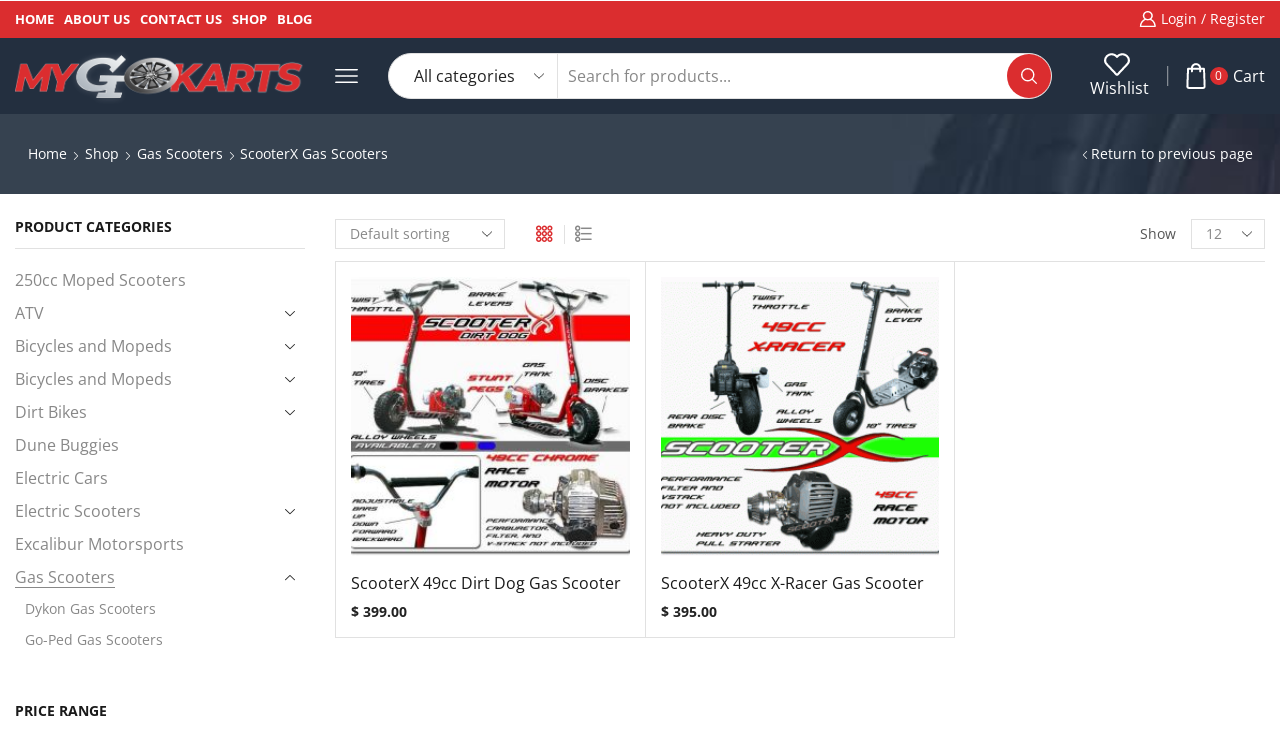

--- FILE ---
content_type: text/html; charset=UTF-8
request_url: https://www.mygokarts.com/product-category/gas-scooters/scooterx-gas-scooters/
body_size: 29428
content:

<!DOCTYPE html>
<html lang="en-GB" >
<head>
	<meta charset="UTF-8" />
	<meta name="viewport" content="width=device-width, initial-scale=1.0, maximum-scale=1.0, user-scalable=0"/>
					<script>document.documentElement.className = document.documentElement.className + ' yes-js js_active js'</script>
			<title>ScooterX Gas Scooters &#8211; My Go Karts</title>
<meta name='robots' content='max-image-preview:large' />
<link rel="alternate" type="application/rss+xml" title="My Go Karts &raquo; Feed" href="https://www.mygokarts.com/feed/" />
<link rel="alternate" type="application/rss+xml" title="My Go Karts &raquo; Comments Feed" href="https://www.mygokarts.com/comments/feed/" />
<link rel="alternate" type="application/rss+xml" title="My Go Karts &raquo; ScooterX Gas Scooters Category Feed" href="https://www.mygokarts.com/product-category/gas-scooters/scooterx-gas-scooters/feed/" />
<style id='wp-img-auto-sizes-contain-inline-css' type='text/css'>
img:is([sizes=auto i],[sizes^="auto," i]){contain-intrinsic-size:3000px 1500px}
/*# sourceURL=wp-img-auto-sizes-contain-inline-css */
</style>
<style id='classic-theme-styles-inline-css' type='text/css'>
/*! This file is auto-generated */
.wp-block-button__link{color:#fff;background-color:#32373c;border-radius:9999px;box-shadow:none;text-decoration:none;padding:calc(.667em + 2px) calc(1.333em + 2px);font-size:1.125em}.wp-block-file__button{background:#32373c;color:#fff;text-decoration:none}
/*# sourceURL=/wp-includes/css/classic-themes.min.css */
</style>
<link rel='stylesheet' id='jquery-selectBox-css' href='https://www.mygokarts.com/wp-content/plugins/yith-woocommerce-wishlist/assets/css/jquery.selectBox.css' type='text/css' media='all' />
<link rel='stylesheet' id='woocommerce_prettyPhoto_css-css' href='//www.mygokarts.com/wp-content/plugins/woocommerce/assets/css/prettyPhoto.css' type='text/css' media='all' />
<link rel='stylesheet' id='yith-wcwl-main-css' href='https://www.mygokarts.com/wp-content/plugins/yith-woocommerce-wishlist/assets/css/style.css' type='text/css' media='all' />
<style id='yith-wcwl-main-inline-css' type='text/css'>
 :root { --rounded-corners-radius: 16px; --add-to-cart-rounded-corners-radius: 16px; --feedback-duration: 3s } 
 :root { --rounded-corners-radius: 16px; --add-to-cart-rounded-corners-radius: 16px; --feedback-duration: 3s } 
/*# sourceURL=yith-wcwl-main-inline-css */
</style>
<style id='global-styles-inline-css' type='text/css'>
:root{--wp--preset--aspect-ratio--square: 1;--wp--preset--aspect-ratio--4-3: 4/3;--wp--preset--aspect-ratio--3-4: 3/4;--wp--preset--aspect-ratio--3-2: 3/2;--wp--preset--aspect-ratio--2-3: 2/3;--wp--preset--aspect-ratio--16-9: 16/9;--wp--preset--aspect-ratio--9-16: 9/16;--wp--preset--color--black: #000000;--wp--preset--color--cyan-bluish-gray: #abb8c3;--wp--preset--color--white: #ffffff;--wp--preset--color--pale-pink: #f78da7;--wp--preset--color--vivid-red: #cf2e2e;--wp--preset--color--luminous-vivid-orange: #ff6900;--wp--preset--color--luminous-vivid-amber: #fcb900;--wp--preset--color--light-green-cyan: #7bdcb5;--wp--preset--color--vivid-green-cyan: #00d084;--wp--preset--color--pale-cyan-blue: #8ed1fc;--wp--preset--color--vivid-cyan-blue: #0693e3;--wp--preset--color--vivid-purple: #9b51e0;--wp--preset--gradient--vivid-cyan-blue-to-vivid-purple: linear-gradient(135deg,rgb(6,147,227) 0%,rgb(155,81,224) 100%);--wp--preset--gradient--light-green-cyan-to-vivid-green-cyan: linear-gradient(135deg,rgb(122,220,180) 0%,rgb(0,208,130) 100%);--wp--preset--gradient--luminous-vivid-amber-to-luminous-vivid-orange: linear-gradient(135deg,rgb(252,185,0) 0%,rgb(255,105,0) 100%);--wp--preset--gradient--luminous-vivid-orange-to-vivid-red: linear-gradient(135deg,rgb(255,105,0) 0%,rgb(207,46,46) 100%);--wp--preset--gradient--very-light-gray-to-cyan-bluish-gray: linear-gradient(135deg,rgb(238,238,238) 0%,rgb(169,184,195) 100%);--wp--preset--gradient--cool-to-warm-spectrum: linear-gradient(135deg,rgb(74,234,220) 0%,rgb(151,120,209) 20%,rgb(207,42,186) 40%,rgb(238,44,130) 60%,rgb(251,105,98) 80%,rgb(254,248,76) 100%);--wp--preset--gradient--blush-light-purple: linear-gradient(135deg,rgb(255,206,236) 0%,rgb(152,150,240) 100%);--wp--preset--gradient--blush-bordeaux: linear-gradient(135deg,rgb(254,205,165) 0%,rgb(254,45,45) 50%,rgb(107,0,62) 100%);--wp--preset--gradient--luminous-dusk: linear-gradient(135deg,rgb(255,203,112) 0%,rgb(199,81,192) 50%,rgb(65,88,208) 100%);--wp--preset--gradient--pale-ocean: linear-gradient(135deg,rgb(255,245,203) 0%,rgb(182,227,212) 50%,rgb(51,167,181) 100%);--wp--preset--gradient--electric-grass: linear-gradient(135deg,rgb(202,248,128) 0%,rgb(113,206,126) 100%);--wp--preset--gradient--midnight: linear-gradient(135deg,rgb(2,3,129) 0%,rgb(40,116,252) 100%);--wp--preset--font-size--small: 13px;--wp--preset--font-size--medium: 20px;--wp--preset--font-size--large: 36px;--wp--preset--font-size--x-large: 42px;--wp--preset--spacing--20: 0.44rem;--wp--preset--spacing--30: 0.67rem;--wp--preset--spacing--40: 1rem;--wp--preset--spacing--50: 1.5rem;--wp--preset--spacing--60: 2.25rem;--wp--preset--spacing--70: 3.38rem;--wp--preset--spacing--80: 5.06rem;--wp--preset--shadow--natural: 6px 6px 9px rgba(0, 0, 0, 0.2);--wp--preset--shadow--deep: 12px 12px 50px rgba(0, 0, 0, 0.4);--wp--preset--shadow--sharp: 6px 6px 0px rgba(0, 0, 0, 0.2);--wp--preset--shadow--outlined: 6px 6px 0px -3px rgb(255, 255, 255), 6px 6px rgb(0, 0, 0);--wp--preset--shadow--crisp: 6px 6px 0px rgb(0, 0, 0);}:where(.is-layout-flex){gap: 0.5em;}:where(.is-layout-grid){gap: 0.5em;}body .is-layout-flex{display: flex;}.is-layout-flex{flex-wrap: wrap;align-items: center;}.is-layout-flex > :is(*, div){margin: 0;}body .is-layout-grid{display: grid;}.is-layout-grid > :is(*, div){margin: 0;}:where(.wp-block-columns.is-layout-flex){gap: 2em;}:where(.wp-block-columns.is-layout-grid){gap: 2em;}:where(.wp-block-post-template.is-layout-flex){gap: 1.25em;}:where(.wp-block-post-template.is-layout-grid){gap: 1.25em;}.has-black-color{color: var(--wp--preset--color--black) !important;}.has-cyan-bluish-gray-color{color: var(--wp--preset--color--cyan-bluish-gray) !important;}.has-white-color{color: var(--wp--preset--color--white) !important;}.has-pale-pink-color{color: var(--wp--preset--color--pale-pink) !important;}.has-vivid-red-color{color: var(--wp--preset--color--vivid-red) !important;}.has-luminous-vivid-orange-color{color: var(--wp--preset--color--luminous-vivid-orange) !important;}.has-luminous-vivid-amber-color{color: var(--wp--preset--color--luminous-vivid-amber) !important;}.has-light-green-cyan-color{color: var(--wp--preset--color--light-green-cyan) !important;}.has-vivid-green-cyan-color{color: var(--wp--preset--color--vivid-green-cyan) !important;}.has-pale-cyan-blue-color{color: var(--wp--preset--color--pale-cyan-blue) !important;}.has-vivid-cyan-blue-color{color: var(--wp--preset--color--vivid-cyan-blue) !important;}.has-vivid-purple-color{color: var(--wp--preset--color--vivid-purple) !important;}.has-black-background-color{background-color: var(--wp--preset--color--black) !important;}.has-cyan-bluish-gray-background-color{background-color: var(--wp--preset--color--cyan-bluish-gray) !important;}.has-white-background-color{background-color: var(--wp--preset--color--white) !important;}.has-pale-pink-background-color{background-color: var(--wp--preset--color--pale-pink) !important;}.has-vivid-red-background-color{background-color: var(--wp--preset--color--vivid-red) !important;}.has-luminous-vivid-orange-background-color{background-color: var(--wp--preset--color--luminous-vivid-orange) !important;}.has-luminous-vivid-amber-background-color{background-color: var(--wp--preset--color--luminous-vivid-amber) !important;}.has-light-green-cyan-background-color{background-color: var(--wp--preset--color--light-green-cyan) !important;}.has-vivid-green-cyan-background-color{background-color: var(--wp--preset--color--vivid-green-cyan) !important;}.has-pale-cyan-blue-background-color{background-color: var(--wp--preset--color--pale-cyan-blue) !important;}.has-vivid-cyan-blue-background-color{background-color: var(--wp--preset--color--vivid-cyan-blue) !important;}.has-vivid-purple-background-color{background-color: var(--wp--preset--color--vivid-purple) !important;}.has-black-border-color{border-color: var(--wp--preset--color--black) !important;}.has-cyan-bluish-gray-border-color{border-color: var(--wp--preset--color--cyan-bluish-gray) !important;}.has-white-border-color{border-color: var(--wp--preset--color--white) !important;}.has-pale-pink-border-color{border-color: var(--wp--preset--color--pale-pink) !important;}.has-vivid-red-border-color{border-color: var(--wp--preset--color--vivid-red) !important;}.has-luminous-vivid-orange-border-color{border-color: var(--wp--preset--color--luminous-vivid-orange) !important;}.has-luminous-vivid-amber-border-color{border-color: var(--wp--preset--color--luminous-vivid-amber) !important;}.has-light-green-cyan-border-color{border-color: var(--wp--preset--color--light-green-cyan) !important;}.has-vivid-green-cyan-border-color{border-color: var(--wp--preset--color--vivid-green-cyan) !important;}.has-pale-cyan-blue-border-color{border-color: var(--wp--preset--color--pale-cyan-blue) !important;}.has-vivid-cyan-blue-border-color{border-color: var(--wp--preset--color--vivid-cyan-blue) !important;}.has-vivid-purple-border-color{border-color: var(--wp--preset--color--vivid-purple) !important;}.has-vivid-cyan-blue-to-vivid-purple-gradient-background{background: var(--wp--preset--gradient--vivid-cyan-blue-to-vivid-purple) !important;}.has-light-green-cyan-to-vivid-green-cyan-gradient-background{background: var(--wp--preset--gradient--light-green-cyan-to-vivid-green-cyan) !important;}.has-luminous-vivid-amber-to-luminous-vivid-orange-gradient-background{background: var(--wp--preset--gradient--luminous-vivid-amber-to-luminous-vivid-orange) !important;}.has-luminous-vivid-orange-to-vivid-red-gradient-background{background: var(--wp--preset--gradient--luminous-vivid-orange-to-vivid-red) !important;}.has-very-light-gray-to-cyan-bluish-gray-gradient-background{background: var(--wp--preset--gradient--very-light-gray-to-cyan-bluish-gray) !important;}.has-cool-to-warm-spectrum-gradient-background{background: var(--wp--preset--gradient--cool-to-warm-spectrum) !important;}.has-blush-light-purple-gradient-background{background: var(--wp--preset--gradient--blush-light-purple) !important;}.has-blush-bordeaux-gradient-background{background: var(--wp--preset--gradient--blush-bordeaux) !important;}.has-luminous-dusk-gradient-background{background: var(--wp--preset--gradient--luminous-dusk) !important;}.has-pale-ocean-gradient-background{background: var(--wp--preset--gradient--pale-ocean) !important;}.has-electric-grass-gradient-background{background: var(--wp--preset--gradient--electric-grass) !important;}.has-midnight-gradient-background{background: var(--wp--preset--gradient--midnight) !important;}.has-small-font-size{font-size: var(--wp--preset--font-size--small) !important;}.has-medium-font-size{font-size: var(--wp--preset--font-size--medium) !important;}.has-large-font-size{font-size: var(--wp--preset--font-size--large) !important;}.has-x-large-font-size{font-size: var(--wp--preset--font-size--x-large) !important;}
:where(.wp-block-post-template.is-layout-flex){gap: 1.25em;}:where(.wp-block-post-template.is-layout-grid){gap: 1.25em;}
:where(.wp-block-term-template.is-layout-flex){gap: 1.25em;}:where(.wp-block-term-template.is-layout-grid){gap: 1.25em;}
:where(.wp-block-columns.is-layout-flex){gap: 2em;}:where(.wp-block-columns.is-layout-grid){gap: 2em;}
:root :where(.wp-block-pullquote){font-size: 1.5em;line-height: 1.6;}
/*# sourceURL=global-styles-inline-css */
</style>
<link rel='stylesheet' id='contact-form-7-css' href='https://www.mygokarts.com/wp-content/plugins/contact-form-7/includes/css/styles.css' type='text/css' media='all' />
<style id='woocommerce-inline-inline-css' type='text/css'>
.woocommerce form .form-row .required { visibility: visible; }
/*# sourceURL=woocommerce-inline-inline-css */
</style>
<link rel='stylesheet' id='etheme-parent-style-css' href='https://www.mygokarts.com/wp-content/themes/xstore/xstore.min.css' type='text/css' media='all' />
<link rel='stylesheet' id='etheme-general-all-style-css' href='https://www.mygokarts.com/wp-content/themes/xstore/css/general-all.min.css' type='text/css' media='all' />
<link rel='stylesheet' id='elementor-frontend-css' href='https://www.mygokarts.com/wp-content/plugins/elementor/assets/css/frontend.min.css' type='text/css' media='all' />
<link rel='stylesheet' id='etheme-elementor-all-widgets-style-css' href='https://www.mygokarts.com/wp-content/themes/xstore/css/elementor-all-widgets.min.css' type='text/css' media='all' />
<link rel='stylesheet' id='etheme-sidebar-widgets-with-scroll-css' href='https://www.mygokarts.com/wp-content/themes/xstore/css/modules/layout/sidebar-widgets-with-scroll.min.css' type='text/css' media='all' />
<link rel='stylesheet' id='etheme-woocommerce-all-style-css' href='https://www.mygokarts.com/wp-content/themes/xstore/css/woocommerce-all.min.css' type='text/css' media='all' />
<link rel='stylesheet' id='etheme-product-view-mask3-css' href='https://www.mygokarts.com/wp-content/themes/xstore/css/modules/woocommerce/product-hovers/product-view-mask3.min.css' type='text/css' media='all' />
<style id='xstore-icons-font-inline-css' type='text/css'>
@font-face {
				  font-family: 'xstore-icons';
				  src:
				    url('https://www.mygokarts.com/wp-content/themes/xstore/fonts/xstore-icons-bold.ttf') format('truetype'),
				    url('https://www.mygokarts.com/wp-content/themes/xstore/fonts/xstore-icons-bold.woff2') format('woff2'),
				    url('https://www.mygokarts.com/wp-content/themes/xstore/fonts/xstore-icons-bold.woff') format('woff'),
				    url('https://www.mygokarts.com/wp-content/themes/xstore/fonts/xstore-icons-bold.svg#xstore-icons') format('svg');
				  font-weight: normal;
				  font-style: normal;
				  font-display: swap;
				}
/*# sourceURL=xstore-icons-font-inline-css */
</style>
<link rel='stylesheet' id='etheme-header-menu-css' href='https://www.mygokarts.com/wp-content/themes/xstore/css/modules/layout/header/parts/menu.min.css' type='text/css' media='all' />
<link rel='stylesheet' id='xstore-kirki-styles-css' href='https://www.mygokarts.com/wp-content/uploads/xstore/kirki-styles.css' type='text/css' media='all' />
<link rel='stylesheet' id='child-style-css' href='https://www.mygokarts.com/wp-content/themes/xstore-child/style.css' type='text/css' media='all' />
<script type="text/template" id="tmpl-variation-template">
	<div class="woocommerce-variation-description">{{{ data.variation.variation_description }}}</div>
	<div class="woocommerce-variation-price">{{{ data.variation.price_html }}}</div>
	<div class="woocommerce-variation-availability">{{{ data.variation.availability_html }}}</div>
</script>
<script type="text/template" id="tmpl-unavailable-variation-template">
	<p role="alert">Sorry, this product is unavailable. Please choose a different combination.</p>
</script>
<script type="text/javascript" src="https://www.mygokarts.com/wp-includes/js/jquery/jquery.min.js" id="jquery-core-js"></script>
<script type="text/javascript" src="https://www.mygokarts.com/wp-includes/js/jquery/jquery-migrate.min.js" id="jquery-migrate-js"></script>
<script type="text/javascript" src="https://www.mygokarts.com/wp-content/plugins/woocommerce/assets/js/jquery-blockui/jquery.blockUI.min.js" id="wc-jquery-blockui-js" defer="defer" data-wp-strategy="defer"></script>
<script type="text/javascript" id="wc-add-to-cart-js-extra">
/* <![CDATA[ */
var wc_add_to_cart_params = {"ajax_url":"/wp-admin/admin-ajax.php","wc_ajax_url":"/?wc-ajax=%%endpoint%%","i18n_view_cart":"View basket","cart_url":"https://www.mygokarts.com/cart/","is_cart":"","cart_redirect_after_add":"no"};
//# sourceURL=wc-add-to-cart-js-extra
/* ]]> */
</script>
<script type="text/javascript" src="https://www.mygokarts.com/wp-content/plugins/woocommerce/assets/js/frontend/add-to-cart.min.js" id="wc-add-to-cart-js" defer="defer" data-wp-strategy="defer"></script>
<script type="text/javascript" src="https://www.mygokarts.com/wp-content/plugins/woocommerce/assets/js/js-cookie/js.cookie.min.js" id="wc-js-cookie-js" defer="defer" data-wp-strategy="defer"></script>
<script type="text/javascript" id="woocommerce-js-extra">
/* <![CDATA[ */
var woocommerce_params = {"ajax_url":"/wp-admin/admin-ajax.php","wc_ajax_url":"/?wc-ajax=%%endpoint%%","i18n_password_show":"Show password","i18n_password_hide":"Hide password"};
//# sourceURL=woocommerce-js-extra
/* ]]> */
</script>
<script type="text/javascript" src="https://www.mygokarts.com/wp-content/plugins/woocommerce/assets/js/frontend/woocommerce.min.js" id="woocommerce-js" defer="defer" data-wp-strategy="defer"></script>
<script type="text/javascript" src="https://www.mygokarts.com/wp-includes/js/underscore.min.js" id="underscore-js"></script>
<script type="text/javascript" id="wp-util-js-extra">
/* <![CDATA[ */
var _wpUtilSettings = {"ajax":{"url":"/wp-admin/admin-ajax.php"}};
//# sourceURL=wp-util-js-extra
/* ]]> */
</script>
<script type="text/javascript" src="https://www.mygokarts.com/wp-includes/js/wp-util.min.js" id="wp-util-js"></script>
<script type="text/javascript" id="wc-add-to-cart-variation-js-extra">
/* <![CDATA[ */
var wc_add_to_cart_variation_params = {"wc_ajax_url":"/?wc-ajax=%%endpoint%%","i18n_no_matching_variations_text":"Sorry, no products matched your selection. Please choose a different combination.","i18n_make_a_selection_text":"Please select some product options before adding this product to your basket.","i18n_unavailable_text":"Sorry, this product is unavailable. Please choose a different combination.","i18n_reset_alert_text":"Your selection has been reset. Please select some product options before adding this product to your cart."};
//# sourceURL=wc-add-to-cart-variation-js-extra
/* ]]> */
</script>
<script type="text/javascript" src="https://www.mygokarts.com/wp-content/plugins/woocommerce/assets/js/frontend/add-to-cart-variation.min.js" id="wc-add-to-cart-variation-js" defer="defer" data-wp-strategy="defer"></script>
<link rel="https://api.w.org/" href="https://www.mygokarts.com/wp-json/" /><link rel="alternate" title="JSON" type="application/json" href="https://www.mygokarts.com/wp-json/wp/v2/product_cat/110" /><link rel="EditURI" type="application/rsd+xml" title="RSD" href="https://www.mygokarts.com/xmlrpc.php?rsd" />
<meta name="generator" content="WordPress 6.9" />
<meta name="generator" content="WooCommerce 10.4.3" />
			<link rel="prefetch" as="font" href="https://www.mygokarts.com/wp-content/themes/xstore/fonts/xstore-icons-bold.woff?v=9.6" type="font/woff">
					<link rel="prefetch" as="font" href="https://www.mygokarts.com/wp-content/themes/xstore/fonts/xstore-icons-bold.woff2?v=9.6" type="font/woff2">
			<noscript><style>.woocommerce-product-gallery{ opacity: 1 !important; }</style></noscript>
	<meta name="generator" content="Elementor 3.33.4; features: additional_custom_breakpoints; settings: css_print_method-external, google_font-enabled, font_display-auto">
			<style>
				.e-con.e-parent:nth-of-type(n+4):not(.e-lazyloaded):not(.e-no-lazyload),
				.e-con.e-parent:nth-of-type(n+4):not(.e-lazyloaded):not(.e-no-lazyload) * {
					background-image: none !important;
				}
				@media screen and (max-height: 1024px) {
					.e-con.e-parent:nth-of-type(n+3):not(.e-lazyloaded):not(.e-no-lazyload),
					.e-con.e-parent:nth-of-type(n+3):not(.e-lazyloaded):not(.e-no-lazyload) * {
						background-image: none !important;
					}
				}
				@media screen and (max-height: 640px) {
					.e-con.e-parent:nth-of-type(n+2):not(.e-lazyloaded):not(.e-no-lazyload),
					.e-con.e-parent:nth-of-type(n+2):not(.e-lazyloaded):not(.e-no-lazyload) * {
						background-image: none !important;
					}
				}
			</style>
			<link rel="icon" href="https://www.mygokarts.com/wp-content/uploads/2017/05/cropped-Dozer-125cc-Youth-Utility-ATVs-32x32.jpg" sizes="32x32" />
<link rel="icon" href="https://www.mygokarts.com/wp-content/uploads/2017/05/cropped-Dozer-125cc-Youth-Utility-ATVs-192x192.jpg" sizes="192x192" />
<link rel="apple-touch-icon" href="https://www.mygokarts.com/wp-content/uploads/2017/05/cropped-Dozer-125cc-Youth-Utility-ATVs-180x180.jpg" />
<meta name="msapplication-TileImage" content="https://www.mygokarts.com/wp-content/uploads/2017/05/cropped-Dozer-125cc-Youth-Utility-ATVs-270x270.jpg" />
<style id="kirki-inline-styles"></style><style type="text/css" class="et_custom-css">.page-heading{margin-bottom:25px}.site-header .widget_nav_menu .menu>li{font-weight:600;font-size:13px;display:inline-block}.header-widget1{text-align:right}.header-main-menu2.et_element-top-level .menu{flex-wrap:nowrap;overflow:auto}.header-main-menu2.et_element-top-level .menu>li>a{white-space:nowrap}.header-main-menu2.et_element-top-level{overflow:hidden}@media only screen and (max-width:1200px){.header-wrapper .et_b_header-wishlist.et_element-top-level .et-element-label,.header-wrapper .et_b_header-account.et_element-top-level .et-element-label{display:none}}.single-post .post-header .post-heading{text-align:center}.quantity-wrapper{transform:skewX(-10deg)}.quantity-wrapper span svg{transform:skewX(10deg)}.product-view-mask3 .footer-product .button,.product-view-mask3 .footer-product .button.compare,.product-view-mask3 .footer-product .by-vendor-name-link,.product-view-mask3 .footer-product .et-wishlist-holder,.product-view-mask3 .footer-product .pre_order_loop,.product-view-mask3 .footer-product .show-quickly,.product-view-mask3 .footer-product .wcmp_add_to_cart_message,.product-view-mask3 .product-mask{background-color:var(--et_active-color)}.product-view-mask3 .footer-product .button:hover,.product-view-mask3 .footer-product .by-vendor-name-link:hover,.product-view-mask3 .footer-product .compare.button:hover,.product-view-mask3 .footer-product .et-wishlist-holder:hover,.product-view-mask3 .footer-product .pre_order_loop:hover,.product-view-mask3 .footer-product .show-quickly:hover,.product-view-mask3 .footer-product .wcmp_add_to_cart_message:hover{background-color:var(--et_yellow-color)}.single-product .woocommerce-tabs.horizontal .wc-tabs .et-woocommerce-tab{border-top:1px solid #E1E1E1}.single-product .woocommerce-tabs.horizontal .wc-tabs .et-woocommerce-tab:first-child{border-left:1px solid #E1E1E1}.single-product .woocommerce-tabs.horizontal .wc-tabs .et-woocommerce-tab:last-child{border-right:1px solid #E1E1E1}.type-product .woocommerce-product-details__short-description li,.product-excerpt li{font-size:13px;line-height:22px;margin-bottom:0}.products-loop .content-product .product-details,.swiper-container .content-product .product-details,.content-product .star-rating,.products-loop .product-stock+.et-timer{text-align:start;width:auto}.content-product .product-title a{font-weight:400 !important}.content-product .price{color:#222;font-weight:700}.elementor-button{transform:skewX(-10deg)}.elementor-button>*{transform:skewX(10deg);display:inline-block}.etheme-text-button>span{z-index:1}.btn,.button,form #qna-ask-input button,form button,input[type=button],input[type=submit]{transform:skewX(-10deg)}.et_b_header-search.et_element-top-level .search-button,.etheme-product-grid-item .footer-inner .button,.footer-product .button,.et-mailchimp.classic-button input[type=submit],.coupon input[type=submit],.before-checkout-form .button{transform:none}@media (min-width:993px){.etheme-product-filters-items{transform:skewX(-10deg)}.etheme-product-filters-item{transform:skewX(10deg)}}.page-heading,.breadcrumb-trail{background-image:var(--page-heading-bg,url(https://xstore.8theme.com/elementor/demos/car-parts/wp-content/uploads/sites/80/2022/06/search-bg-min.jpeg));margin-bottom:25px}.breadcrumb-trail .page-heading{background-color:transparent}.swiper-custom-right:not(.et-swiper-elementor-nav),.swiper-custom-left:not(.et-swiper-elementor-nav){background:transparent !important}@media only screen and (max-width:1500px){.swiper-custom-left,.middle-inside .swiper-entry .swiper-button-prev,.middle-inside.swiper-entry .swiper-button-prev{left:-15px}.swiper-custom-right,.middle-inside .swiper-entry .swiper-button-next,.middle-inside.swiper-entry .swiper-button-next{right:-15px}.middle-inbox .swiper-entry .swiper-button-prev,.middle-inbox.swiper-entry .swiper-button-prev{left:8px}.middle-inbox .swiper-entry .swiper-button-next,.middle-inbox.swiper-entry .swiper-button-next{right:8px}.swiper-entry:hover .swiper-custom-left,.middle-inside .swiper-entry:hover .swiper-button-prev,.middle-inside.swiper-entry:hover .swiper-button-prev{left:-5px}.swiper-entry:hover .swiper-custom-right,.middle-inside .swiper-entry:hover .swiper-button-next,.middle-inside.swiper-entry:hover .swiper-button-next{right:-5px}.middle-inbox .swiper-entry:hover .swiper-button-prev,.middle-inbox.swiper-entry:hover .swiper-button-prev{left:5px}.middle-inbox .swiper-entry:hover .swiper-button-next,.middle-inbox.swiper-entry:hover .swiper-button-next{right:5px}}.header-main-menu.et_element-top-level .menu{margin-right:-5px;margin-left:-5px}.header-main-menu2.et_element-top-level .menu{margin-right:-13px;margin-left:-13px}@media only screen and (max-width:992px){.header-wrapper,.site-header-vertical{display:none}}@media only screen and (min-width:993px){.mobile-header-wrapper{display:none}}.swiper-container{width:auto}.content-product .product-content-image img,.category-grid img,.categoriesCarousel .category-grid img{width:100%}.etheme-elementor-slider:not(.swiper-container-initialized,.swiper-initialized) .swiper-slide{max-width:calc(100% / var(--slides-per-view,4))}.etheme-elementor-slider[data-animation]:not(.swiper-container-initialized,.swiper-initialized,[data-animation=slide],[data-animation=coverflow]) .swiper-slide{max-width:100%}body:not([data-elementor-device-mode]) .etheme-elementor-off-canvas__container{transition:none;opacity:0;visibility:hidden;position:fixed}</style></head>
<body class="archive tax-product_cat term-scooterx-gas-scooters term-110 wp-theme-xstore wp-child-theme-xstore-child theme-xstore woocommerce woocommerce-page woocommerce-no-js et_cart-type-1 et_b_dt_header-not-overlap et_b_mob_header-not-overlap breadcrumbs-type-left2  et-preloader-off et-catalog-off s_widgets-with-scroll et-enable-swatch elementor-default elementor-kit-11796" data-mode="light">



<div class="template-container">

		<div class="template-content">
		<div class="page-wrapper">
			<header id="header" class="site-header sticky"  data-type="sticky"><div class="header-wrapper">
<div class="header-top-wrapper ">
	<div class="header-top" data-title="Header top">
		<div class="et-row-container et-container">
			<div class="et-wrap-columns flex align-items-center">		
				
		
        <div class="et_column et_col-xs-6 et_col-xs-offset-0 pos-static">
			

<div class="et_element et_b_header-menu header-main-menu flex align-items-center menu-items-none  justify-content-start et_element-top-level" >
	<div class="menu-main-container"><ul id="menu-main-menu" class="menu"><li id="menu-item-11852" class="menu-item menu-item-type-post_type menu-item-object-page menu-item-home menu-item-11852 item-level-0 item-design-dropdown"><a href="https://www.mygokarts.com/" class="item-link">Home</a></li>
<li id="menu-item-11825" class="menu-item menu-item-type-post_type menu-item-object-page menu-item-11825 item-level-0 item-design-dropdown"><a href="https://www.mygokarts.com/about-us/" class="item-link">About Us</a></li>
<li id="menu-item-11826" class="menu-item menu-item-type-post_type menu-item-object-page menu-item-11826 item-level-0 item-design-dropdown"><a href="https://www.mygokarts.com/contact-us/" class="item-link">Contact Us</a></li>
<li id="menu-item-11850" class="menu-item menu-item-type-post_type menu-item-object-page menu-item-11850 item-level-0 item-design-dropdown"><a href="https://www.mygokarts.com/shop/" class="item-link">Shop</a></li>
<li id="menu-item-11828" class="menu-item menu-item-type-post_type menu-item-object-page menu-item-11828 item-level-0 item-design-dropdown"><a href="https://www.mygokarts.com/news/" class="item-link">Blog</a></li>
</ul></div></div>

        </div>
			
				
		
        <div class="et_column et_col-xs-4 et_col-xs-offset-2 pos-static">
			

<style>                .connect-block-element-6JsaP {
                    --connect-block-space: 10px;
                    margin: 0 -10px;
                }
                .et_element.connect-block-element-6JsaP > div,
                .et_element.connect-block-element-6JsaP > form.cart,
                .et_element.connect-block-element-6JsaP > .price {
                    margin: 0 10px;
                }
                                    .et_element.connect-block-element-6JsaP > .et_b_header-widget > div, 
                    .et_element.connect-block-element-6JsaP > .et_b_header-widget > ul {
                        margin-left: 10px;
                        margin-right: 10px;
                    }
                    .et_element.connect-block-element-6JsaP .widget_nav_menu .menu > li > a {
                        margin: 0 10px                    }
/*                    .et_element.connect-block-element-6JsaP .widget_nav_menu .menu .menu-item-has-children > a:after {
                        right: 10px;
                    }*/
                </style><div class="et_element et_connect-block flex flex-row connect-block-element-6JsaP align-items-center justify-content-end">
  

<div class="et_element et_b_header-account flex align-items-center  login-link account-type1 et-content-right et-off-canvas et-off-canvas-wide et-content_toggle et_element-top-level" >
	
    <a href="https://www.mygokarts.com/my-account/"
       class=" flex full-width align-items-center  justify-content-end mob-justify-content-start et-toggle currentColor">
			<span class="flex-inline justify-content-center align-items-center flex-wrap">

				                    <span class="et_b-icon">
						<svg xmlns="http://www.w3.org/2000/svg" width="1em" height="1em" viewBox="0 0 24 24"><path d="M17.4 12.072c1.344-1.32 2.088-3.12 2.088-4.992 0-3.888-3.144-7.032-7.032-7.032s-7.056 3.144-7.056 7.032c0 1.872 0.744 3.672 2.088 4.992-3.792 1.896-6.312 6.216-6.312 10.92 0 0.576 0.456 1.032 1.032 1.032h20.52c0.576 0 1.032-0.456 1.032-1.032-0.048-4.704-2.568-9.024-6.36-10.92zM14.976 11.4l-0.096 0.024c-0.048 0.024-0.096 0.048-0.144 0.072l-0.024 0.024c-0.744 0.384-1.488 0.576-2.304 0.576-2.76 0-4.992-2.232-4.992-4.992s2.256-5.016 5.016-5.016c2.76 0 4.992 2.232 4.992 4.992 0 1.776-0.936 3.432-2.448 4.32zM9.456 13.44c0.936 0.456 1.944 0.672 2.976 0.672s2.040-0.216 2.976-0.672c3.336 1.104 5.832 4.56 6.192 8.52h-18.336c0.384-3.96 2.88-7.416 6.192-8.52z"></path></svg>					</span>
								
				                    <span class="et-element-label inline-block mob-hide">
						Login / Register 					</span>
								
				
			</span>
    </a>
					
                <div class="header-account-content et-mini-content">
					            <span class="et-toggle pos-absolute et-close full-right top">
                <svg xmlns="http://www.w3.org/2000/svg" width="0.8em" height="0.8em" viewBox="0 0 24 24">
                    <path d="M13.056 12l10.728-10.704c0.144-0.144 0.216-0.336 0.216-0.552 0-0.192-0.072-0.384-0.216-0.528-0.144-0.12-0.336-0.216-0.528-0.216 0 0 0 0 0 0-0.192 0-0.408 0.072-0.528 0.216l-10.728 10.728-10.704-10.728c-0.288-0.288-0.768-0.288-1.056 0-0.168 0.144-0.24 0.336-0.24 0.528 0 0.216 0.072 0.408 0.216 0.552l10.728 10.704-10.728 10.704c-0.144 0.144-0.216 0.336-0.216 0.552s0.072 0.384 0.216 0.528c0.288 0.288 0.768 0.288 1.056 0l10.728-10.728 10.704 10.704c0.144 0.144 0.336 0.216 0.528 0.216s0.384-0.072 0.528-0.216c0.144-0.144 0.216-0.336 0.216-0.528s-0.072-0.384-0.216-0.528l-10.704-10.704z"></path>
                </svg>
            </span>
			                    <div class="et-content">
						
            <div class="et-mini-content-head">
                <a href="https://www.mygokarts.com/my-account/"
                   class="account-type2 flex justify-content-center flex-wrap">
					                    <span class="et_b-icon">
                            <svg xmlns="http://www.w3.org/2000/svg" width="1em" height="1em" viewBox="0 0 24 24"><path d="M17.4 12.072c1.344-1.32 2.088-3.12 2.088-4.992 0-3.888-3.144-7.032-7.032-7.032s-7.056 3.144-7.056 7.032c0 1.872 0.744 3.672 2.088 4.992-3.792 1.896-6.312 6.216-6.312 10.92 0 0.576 0.456 1.032 1.032 1.032h20.52c0.576 0 1.032-0.456 1.032-1.032-0.048-4.704-2.568-9.024-6.36-10.92zM14.976 11.4l-0.096 0.024c-0.048 0.024-0.096 0.048-0.144 0.072l-0.024 0.024c-0.744 0.384-1.488 0.576-2.304 0.576-2.76 0-4.992-2.232-4.992-4.992s2.256-5.016 5.016-5.016c2.76 0 4.992 2.232 4.992 4.992 0 1.776-0.936 3.432-2.448 4.32zM9.456 13.44c0.936 0.456 1.944 0.672 2.976 0.672s2.040-0.216 2.976-0.672c3.336 1.104 5.832 4.56 6.192 8.52h-18.336c0.384-3.96 2.88-7.416 6.192-8.52z"></path></svg>                        </span>

                    <span class="et-element-label pos-relative inline-block">
                            My Account                        </span>
                </a>
            </div>
									<div class="et_b-tabs-wrapper">                <div class="et_b-tabs">
                        <span class="et-tab active" data-tab="login">
                            Login                        </span>
                    <span class="et-tab" data-tab="register">
                            Register                        </span>
                </div>
				                        <form class="woocommerce-form woocommerce-form-login login et_b-tab-content active" data-tab-name="login" autocomplete="off" method="post"
                              action="https://www.mygokarts.com/my-account/">
							
							
                            <p class="woocommerce-form-row woocommerce-form-row--wide form-row form-row-wide">
                                <label for="username">Username or email                                    &nbsp;<span class="required">*</span></label>
                                <input type="text" title="username"
                                       class="woocommerce-Input woocommerce-Input--text input-text"
                                       name="username" id="username"
                                       value=""/>                            </p>
                            <p class="woocommerce-form-row woocommerce-form-row--wide form-row form-row-wide">
                                <label for="password">Password&nbsp;<span
                                            class="required">*</span></label>
                                <input class="woocommerce-Input woocommerce-Input--text input-text" type="password"
                                       name="password" id="password" autocomplete="current-password"/>
                            </p>
							
							
                            <a href="https://www.mygokarts.com/my-account/lost-password/"
                               class="lost-password">Lost password?</a>

                            <p>
                                <label for="rememberme"
                                       class="woocommerce-form__label woocommerce-form__label-for-checkbox inline">
                                    <input class="woocommerce-form__input woocommerce-form__input-checkbox"
                                           name="rememberme" type="checkbox" id="rememberme" value="forever"/>
                                    <span>Remember Me</span>
                                </label>
                            </p>

                            <p class="login-submit">
								<input type="hidden" id="woocommerce-login-nonce" name="woocommerce-login-nonce" value="a13b295184" /><input type="hidden" name="_wp_http_referer" value="/product-category/gas-scooters/scooterx-gas-scooters/" />                                <button type="submit" class="woocommerce-Button button" name="login"
                                        value="Log in">Log in</button>
                            </p>
							
							
                        </form>
						
						                            <form method="post" autocomplete="off"
                                  class="woocommerce-form woocommerce-form-register et_b-tab-content register"
                                  data-tab-name="register"                                   action="https://www.mygokarts.com/my-account/">
								
																
								
                                <p class="woocommerce-form-row woocommerce-form-row--wide form-row-wide">
                                    <label for="reg_email">Email address                                        &nbsp;<span class="required">*</span></label>
                                    <input type="email" class="woocommerce-Input woocommerce-Input--text input-text"
                                           name="email" id="reg_email" autocomplete="email"
                                           value=""/>                                </p>
								
								
                                    <p class="woocommerce-form-row woocommerce-form-row--wide form-row-wide">
                                        <label for="reg_password">Password                                            &nbsp;<span class="required">*</span></label>
                                        <input type="password"
                                               class="woocommerce-Input woocommerce-Input--text input-text"
                                               name="password" id="reg_password" autocomplete="new-password"/>
                                    </p>
								
																
								<wc-order-attribution-inputs></wc-order-attribution-inputs><div class="woocommerce-privacy-policy-text"></div>
                                <p class="woocommerce-FormRow">
									<input type="hidden" id="woocommerce-register-nonce" name="woocommerce-register-nonce" value="ed6e842212" />                                    <input type="hidden" name="_wp_http_referer"
                                           value="https://www.mygokarts.com/my-account/">
                                    <button type="submit" class="woocommerce-Button button" name="register"
                                            value="Register">Register</button>
                                </p>
								
								
                            </form>
							
							</div>
                    </div>

                </div>
					
	</div>

</div>        </div>
	</div>		</div>
	</div>
</div>

<div class="header-main-wrapper sticky">
	<div class="header-main" data-title="Header main">
		<div class="et-row-container et-container">
			<div class="et-wrap-columns flex align-items-center">		
				
		
        <div class="et_column et_col-xs-3 et_col-xs-offset-0">
			

    <div class="et_element et_b_header-logo align-start mob-align-center et_element-top-level" >
        <a href="https://www.mygokarts.com">
            <span><img fetchpriority="high" width="1267" height="284" src="https://www.mygokarts.com/wp-content/uploads/2022/10/logo-mygokarts.png" class="et_b_header-logo-img" alt="" srcset="https://www.mygokarts.com/wp-content/uploads/2022/10/logo-mygokarts.png " 2x decoding="async" /></span><span class="fixed"><img fetchpriority="high" width="1267" height="284" src="https://www.mygokarts.com/wp-content/uploads/2022/10/logo-mygokarts.png" class="et_b_header-logo-img" alt="" srcset="https://www.mygokarts.com/wp-content/uploads/2022/10/logo-mygokarts.png " 2x decoding="async" /></span>            
        </a>
    </div>

        </div>
			
				
		
        <div class="et_column et_col-xs-7 et_col-xs-offset-0 pos-static">
			

<style>                .connect-block-element-xHqfw {
                    --connect-block-space: 15px;
                    margin: 0 -15px;
                }
                .et_element.connect-block-element-xHqfw > div,
                .et_element.connect-block-element-xHqfw > form.cart,
                .et_element.connect-block-element-xHqfw > .price {
                    margin: 0 15px;
                }
                                    .et_element.connect-block-element-xHqfw > .et_b_header-widget > div, 
                    .et_element.connect-block-element-xHqfw > .et_b_header-widget > ul {
                        margin-left: 15px;
                        margin-right: 15px;
                    }
                    .et_element.connect-block-element-xHqfw .widget_nav_menu .menu > li > a {
                        margin: 0 15px                    }
/*                    .et_element.connect-block-element-xHqfw .widget_nav_menu .menu .menu-item-has-children > a:after {
                        right: 15px;
                    }*/
                </style><div class="et_element et_connect-block flex flex-row connect-block-element-xHqfw align-items-center justify-content-end">

<div class="et_element et_b_header-mobile-menu  static et-content_toggle et-off-canvas et-content-left toggles-by-arrow" data-item-click="item">
	
    <span class="et-element-label-wrapper flex  justify-content-start mob-justify-content-start">
			<span class="flex-inline align-items-center et-element-label pointer et-toggle valign-center" >
				<span class="et_b-icon"><svg version="1.1" xmlns="http://www.w3.org/2000/svg" width="1em" height="1em" viewBox="0 0 24 24"><path d="M0.792 5.904h22.416c0.408 0 0.744-0.336 0.744-0.744s-0.336-0.744-0.744-0.744h-22.416c-0.408 0-0.744 0.336-0.744 0.744s0.336 0.744 0.744 0.744zM23.208 11.256h-22.416c-0.408 0-0.744 0.336-0.744 0.744s0.336 0.744 0.744 0.744h22.416c0.408 0 0.744-0.336 0.744-0.744s-0.336-0.744-0.744-0.744zM23.208 18.096h-22.416c-0.408 0-0.744 0.336-0.744 0.744s0.336 0.744 0.744 0.744h22.416c0.408 0 0.744-0.336 0.744-0.744s-0.336-0.744-0.744-0.744z"></path></svg></span>							</span>
		</span>
	        <div class="et-mini-content">
			<span class="et-toggle pos-absolute et-close full-left top">
				<svg xmlns="http://www.w3.org/2000/svg" width="0.8em" height="0.8em" viewBox="0 0 24 24">
					<path d="M13.056 12l10.728-10.704c0.144-0.144 0.216-0.336 0.216-0.552 0-0.192-0.072-0.384-0.216-0.528-0.144-0.12-0.336-0.216-0.528-0.216 0 0 0 0 0 0-0.192 0-0.408 0.072-0.528 0.216l-10.728 10.728-10.704-10.728c-0.288-0.288-0.768-0.288-1.056 0-0.168 0.144-0.24 0.336-0.24 0.528 0 0.216 0.072 0.408 0.216 0.552l10.728 10.704-10.728 10.704c-0.144 0.144-0.216 0.336-0.216 0.552s0.072 0.384 0.216 0.528c0.288 0.288 0.768 0.288 1.056 0l10.728-10.728 10.704 10.704c0.144 0.144 0.336 0.216 0.528 0.216s0.384-0.072 0.528-0.216c0.144-0.144 0.216-0.336 0.216-0.528s-0.072-0.384-0.216-0.528l-10.704-10.704z"></path>
				</svg>
			</span>

            <div class="et-content mobile-menu-content children-align-inherit">
				

    <div class="et_element et_b_header-logo justify-content-center" >
        <a href="https://www.mygokarts.com">
            <span><img fetchpriority="high" width="1267" height="284" src="https://www.mygokarts.com/wp-content/uploads/2022/10/logo-mygokarts.png" class="et_b_header-logo-img" alt="" srcset="https://www.mygokarts.com/wp-content/uploads/2022/10/logo-mygokarts.png " 2x decoding="async" /></span>            
        </a>
    </div>



<div class="et_element et_b_header-search flex align-items-center   et-content-right justify-content-center flex-basis-full et-content-dropdown" >
		
	    
        <form action="https://www.mygokarts.com/" role="search" data-min="3" data-per-page="100"
                            class="ajax-search-form  ajax-with-suggestions input-input " method="get">
			
                <div class="input-row flex align-items-center et-overflow-hidden" data-search-mode="dark">
                    					                    <label class="screen-reader-text" for="et_b-header-search-input-91">Search input</label>
                    <input type="text" value=""
                           placeholder="Search for products..." autocomplete="off" class="form-control" id="et_b-header-search-input-91" name="s">
					
					                        <input type="hidden" name="post_type" value="product">
					
                                            <input type="hidden" name="et_search" value="true">
                    					
					                    <span class="buttons-wrapper flex flex-nowrap pos-relative">
                    <span class="clear flex-inline justify-content-center align-items-center pointer">
                        <span class="et_b-icon">
                            <svg xmlns="http://www.w3.org/2000/svg" width=".7em" height=".7em" viewBox="0 0 24 24"><path d="M13.056 12l10.728-10.704c0.144-0.144 0.216-0.336 0.216-0.552 0-0.192-0.072-0.384-0.216-0.528-0.144-0.12-0.336-0.216-0.528-0.216 0 0 0 0 0 0-0.192 0-0.408 0.072-0.528 0.216l-10.728 10.728-10.704-10.728c-0.288-0.288-0.768-0.288-1.056 0-0.168 0.144-0.24 0.336-0.24 0.528 0 0.216 0.072 0.408 0.216 0.552l10.728 10.704-10.728 10.704c-0.144 0.144-0.216 0.336-0.216 0.552s0.072 0.384 0.216 0.528c0.288 0.288 0.768 0.288 1.056 0l10.728-10.728 10.704 10.704c0.144 0.144 0.336 0.216 0.528 0.216s0.384-0.072 0.528-0.216c0.144-0.144 0.216-0.336 0.216-0.528s-0.072-0.384-0.216-0.528l-10.704-10.704z"></path></svg>
                        </span>
                    </span>
                    <button type="submit" class="search-button flex justify-content-center align-items-center pointer" aria-label="Search button">
                        <span class="et_b-loader"></span>
                    <svg version="1.1" xmlns="http://www.w3.org/2000/svg" width="1em" height="1em" viewBox="0 0 24 24"><path d="M23.64 22.176l-5.736-5.712c1.44-1.8 2.232-4.032 2.232-6.336 0-5.544-4.512-10.032-10.032-10.032s-10.008 4.488-10.008 10.008c-0.024 5.568 4.488 10.056 10.032 10.056 2.328 0 4.512-0.792 6.336-2.256l5.712 5.712c0.192 0.192 0.456 0.312 0.72 0.312 0.24 0 0.504-0.096 0.672-0.288 0.192-0.168 0.312-0.384 0.336-0.672v-0.048c0.024-0.288-0.096-0.552-0.264-0.744zM18.12 10.152c0 4.392-3.6 7.992-8.016 7.992-4.392 0-7.992-3.6-7.992-8.016 0-4.392 3.6-7.992 8.016-7.992 4.392 0 7.992 3.6 7.992 8.016z"></path></svg>                    <span class="screen-reader-text">Search</span></button>
                </span>
                </div>
				
											                <div class="ajax-results-wrapper"></div>
			        </form>
		</div>
<div class="et_b-tabs-wrapper">        <div class="et_b-tabs">
			            <span class="et-tab active"
                  data-tab="menu_2">
                    Categories                </span>
			                <span class="et-tab "
                      data-tab="menu">
                        Menu                    </span>
			        </div>
		            <div class="et_b-tab-content "
                 data-tab-name="menu">
				                    <div class="et_element et_b_header-menu header-mobile-menu flex align-items-center"
                         data-title="Menu">
						<div class="menu-main-container"><ul id="menu-main-menu" class="menu"><li id="menu-item-11852" class="menu-item menu-item-type-post_type menu-item-object-page menu-item-home menu-item-11852 item-level-0 item-design-dropdown"><a href="https://www.mygokarts.com/" class="item-link">Home</a></li>
<li id="menu-item-11825" class="menu-item menu-item-type-post_type menu-item-object-page menu-item-11825 item-level-0 item-design-dropdown"><a href="https://www.mygokarts.com/about-us/" class="item-link">About Us</a></li>
<li id="menu-item-11826" class="menu-item menu-item-type-post_type menu-item-object-page menu-item-11826 item-level-0 item-design-dropdown"><a href="https://www.mygokarts.com/contact-us/" class="item-link">Contact Us</a></li>
<li id="menu-item-11850" class="menu-item menu-item-type-post_type menu-item-object-page menu-item-11850 item-level-0 item-design-dropdown"><a href="https://www.mygokarts.com/shop/" class="item-link">Shop</a></li>
<li id="menu-item-11828" class="menu-item menu-item-type-post_type menu-item-object-page menu-item-11828 item-level-0 item-design-dropdown"><a href="https://www.mygokarts.com/news/" class="item-link">Blog</a></li>
</ul></div>                    </div>
				            </div>
            <div class="et_b-tab-content active"
                 data-tab-name="menu_2">
				                <div class="et_element et_b_header-menu header-mobile-menu flex align-items-center"
                     data-title="Menu">
					<div class="menu-main-container"><ul id="menu-shop-by-category" class="menu"><li id="menu-item-8990" class="menu-item menu-item-type-taxonomy menu-item-object-product_cat menu-item-8990 item-level-0 item-design-dropdown"><a href="https://www.mygokarts.com/product-category/scooterx/" class="item-link">ScooterX</a></li>
<li id="menu-item-8991" class="menu-item menu-item-type-taxonomy menu-item-object-product_cat menu-item-has-children menu-parent-item menu-item-8991 item-level-0 item-design-dropdown"><a href="https://www.mygokarts.com/product-category/go-karts/" class="item-link">Go Karts</a>
<div class="nav-sublist-dropdown"><div class="container">

<ul>
	<li id="menu-item-8993" class="menu-item menu-item-type-taxonomy menu-item-object-product_cat menu-item-8993 item-level-1"><a href="https://www.mygokarts.com/product-category/go-karts/gas-go-karts/" class="item-link type-img position-">Gas Go Karts</a></li>
	<li id="menu-item-8992" class="menu-item menu-item-type-taxonomy menu-item-object-product_cat menu-item-8992 item-level-1"><a href="https://www.mygokarts.com/product-category/go-karts/electric-go-karts/" class="item-link type-img position-">Electric Go Karts</a></li>
</ul>

</div></div><!-- .nav-sublist-dropdown -->
</li>
<li id="menu-item-8994" class="menu-item menu-item-type-taxonomy menu-item-object-product_cat menu-item-has-children menu-parent-item menu-item-8994 item-level-0 item-design-dropdown"><a href="https://www.mygokarts.com/product-category/atv/" class="item-link">ATV</a>
<div class="nav-sublist-dropdown"><div class="container">

<ul>
	<li id="menu-item-8995" class="menu-item menu-item-type-taxonomy menu-item-object-product_cat menu-item-8995 item-level-1"><a href="https://www.mygokarts.com/product-category/atv/excalibur/" class="item-link type-img position-">Excalibur</a></li>
	<li id="menu-item-8996" class="menu-item menu-item-type-taxonomy menu-item-object-product_cat menu-item-8996 item-level-1"><a href="https://www.mygokarts.com/product-category/atv/kandi-atv/" class="item-link type-img position-">Kandi ATV</a></li>
</ul>

</div></div><!-- .nav-sublist-dropdown -->
</li>
<li id="menu-item-8997" class="menu-item menu-item-type-taxonomy menu-item-object-product_cat menu-item-has-children menu-parent-item menu-item-8997 item-level-0 item-design-dropdown"><a href="https://www.mygokarts.com/product-category/electric-scooters/" class="item-link">Electric Scooters</a>
<div class="nav-sublist-dropdown"><div class="container">

<ul>
	<li id="menu-item-8998" class="menu-item menu-item-type-taxonomy menu-item-object-product_cat menu-item-8998 item-level-1"><a href="https://www.mygokarts.com/product-category/electric-scooters/excalibur-motorsports-2/" class="item-link type-img position-">Excalibur Motorsports</a></li>
	<li id="menu-item-8999" class="menu-item menu-item-type-taxonomy menu-item-object-product_cat menu-item-8999 item-level-1"><a href="https://www.mygokarts.com/product-category/electric-scooters/go-ped-electric-scooters/" class="item-link type-img position-">Go-Ped Electric Scooters</a></li>
</ul>

</div></div><!-- .nav-sublist-dropdown -->
</li>
<li id="menu-item-9000" class="menu-item menu-item-type-taxonomy menu-item-object-product_cat current-product_cat-ancestor current-menu-ancestor current-menu-parent current-product_cat-parent menu-item-has-children menu-parent-item menu-item-9000 item-level-0 item-design-dropdown"><a href="https://www.mygokarts.com/product-category/gas-scooters/" class="item-link">Gas Scooters</a>
<div class="nav-sublist-dropdown"><div class="container">

<ul>
	<li id="menu-item-9001" class="menu-item menu-item-type-custom menu-item-object-custom menu-item-has-children menu-parent-item menu-item-9001 item-level-1"><a href="#" class="item-link type-img position-">SCOOTERS</a>
	<div class="nav-sublist">

	<ul>
		<li id="menu-item-9002" class="menu-item menu-item-type-taxonomy menu-item-object-product_cat menu-item-9002 item-level-2"><a href="https://www.mygokarts.com/product-category/gas-scooters/scooters/150cc-moped-scooters/" class="item-link type-img position-">150cc Moped Scooters</a></li>
		<li id="menu-item-9003" class="menu-item menu-item-type-taxonomy menu-item-object-product_cat menu-item-9003 item-level-2"><a href="https://www.mygokarts.com/product-category/250cc-moped-scooters/" class="item-link type-img position-">250cc Moped Scooters</a></li>
		<li id="menu-item-9004" class="menu-item menu-item-type-taxonomy menu-item-object-product_cat menu-item-9004 item-level-2"><a href="https://www.mygokarts.com/product-category/gas-scooters/scooters/50cc-moped-scooters/" class="item-link type-img position-">50cc Moped Scooters</a></li>
	</ul>

	</div>
</li>
	<li id="menu-item-9005" class="menu-item menu-item-type-taxonomy menu-item-object-product_cat menu-item-9005 item-level-1"><a href="https://www.mygokarts.com/product-category/gas-scooters/go-ped-gas-scooters/" class="item-link type-img position-">Go-Ped Gas Scooters</a></li>
	<li id="menu-item-9006" class="menu-item menu-item-type-taxonomy menu-item-object-product_cat current-menu-item menu-item-9006 item-level-1"><a href="https://www.mygokarts.com/product-category/gas-scooters/scooterx-gas-scooters/" class="item-link type-img position-">ScooterX Gas Scooters</a></li>
	<li id="menu-item-9007" class="menu-item menu-item-type-taxonomy menu-item-object-product_cat menu-item-9007 item-level-1"><a href="https://www.mygokarts.com/product-category/gas-scooters/taotao-gas-scooters/" class="item-link type-img position-">TaoTao Gas Scooters</a></li>
</ul>

</div></div><!-- .nav-sublist-dropdown -->
</li>
<li id="menu-item-9008" class="menu-item menu-item-type-taxonomy menu-item-object-product_cat menu-item-has-children menu-parent-item menu-item-9008 item-level-0 item-design-dropdown"><a href="https://www.mygokarts.com/product-category/roketa/" class="item-link">Roketa</a>
<div class="nav-sublist-dropdown"><div class="container">

<ul>
	<li id="menu-item-9009" class="menu-item menu-item-type-taxonomy menu-item-object-product_cat menu-item-9009 item-level-1"><a href="https://www.mygokarts.com/product-category/roketa/atvs/" class="item-link type-img position-">ATVS</a></li>
	<li id="menu-item-9010" class="menu-item menu-item-type-taxonomy menu-item-object-product_cat menu-item-9010 item-level-1"><a href="https://www.mygokarts.com/product-category/roketa/dirt-bikes-2/" class="item-link type-img position-">DIRT BIKES</a></li>
	<li id="menu-item-9011" class="menu-item menu-item-type-taxonomy menu-item-object-product_cat menu-item-9011 item-level-1"><a href="https://www.mygokarts.com/product-category/roketa/go-karts-2/" class="item-link type-img position-">GO KARTS</a></li>
	<li id="menu-item-9012" class="menu-item menu-item-type-taxonomy menu-item-object-product_cat menu-item-9012 item-level-1"><a href="https://www.mygokarts.com/product-category/motorcycles-2/" class="item-link type-img position-">MOTORCYCLES</a></li>
	<li id="menu-item-9013" class="menu-item menu-item-type-taxonomy menu-item-object-product_cat menu-item-9013 item-level-1"><a href="https://www.mygokarts.com/product-category/roketa/utility-vehicles-2/" class="item-link type-img position-">UTILITY VEHICLES</a></li>
</ul>

</div></div><!-- .nav-sublist-dropdown -->
</li>
<li id="menu-item-9014" class="menu-item menu-item-type-taxonomy menu-item-object-product_cat menu-item-has-children menu-parent-item menu-item-9014 item-level-0 item-design-dropdown"><a href="https://www.mygokarts.com/product-category/go-ped/" class="item-link">Go-ped</a>
<div class="nav-sublist-dropdown"><div class="container">

<ul>
	<li id="menu-item-9015" class="menu-item menu-item-type-taxonomy menu-item-object-product_cat menu-item-9015 item-level-1"><a href="https://www.mygokarts.com/product-category/go-ped/go-ped-electric-scooters-2/" class="item-link type-img position-">Go-ped electric scooters</a></li>
	<li id="menu-item-9016" class="menu-item menu-item-type-taxonomy menu-item-object-product_cat menu-item-9016 item-level-1"><a href="https://www.mygokarts.com/product-category/go-ped/go-ped-gas-scooters-3/" class="item-link type-img position-">Go-ped gas scooters</a></li>
	<li id="menu-item-9017" class="menu-item menu-item-type-taxonomy menu-item-object-product_cat menu-item-9017 item-level-1"><a href="https://www.mygokarts.com/product-category/go-ped/ped-push-scooter/" class="item-link type-img position-">Ped push scooter</a></li>
</ul>

</div></div><!-- .nav-sublist-dropdown -->
</li>
<li id="menu-item-9019" class="menu-item menu-item-type-taxonomy menu-item-object-product_cat menu-item-has-children menu-parent-item menu-item-9019 item-level-0 item-design-dropdown"><a href="https://www.mygokarts.com/product-category/bicycles-and-mopeds-2/electric-mopeds/" class="item-link">Electric Mopeds</a>
<div class="nav-sublist-dropdown"><div class="container">

<ul>
	<li id="menu-item-9018" class="menu-item menu-item-type-taxonomy menu-item-object-product_cat menu-item-9018 item-level-1"><a href="https://www.mygokarts.com/product-category/bicycles-and-mopeds/" class="item-link type-img position-">Bicycles and Mopeds</a></li>
	<li id="menu-item-9020" class="menu-item menu-item-type-taxonomy menu-item-object-product_cat menu-item-9020 item-level-1"><a href="https://www.mygokarts.com/product-category/bicycles-and-mopeds-2/pocket-bikes/" class="item-link type-img position-">Pocket Bikes</a></li>
	<li id="menu-item-9021" class="menu-item menu-item-type-taxonomy menu-item-object-product_cat menu-item-9021 item-level-1"><a href="https://www.mygokarts.com/product-category/bicycles-and-mopeds/electric-bicycles/" class="item-link type-img position-">Electric Bicycles</a></li>
</ul>

</div></div><!-- .nav-sublist-dropdown -->
</li>
<li id="menu-item-9022" class="menu-item menu-item-type-taxonomy menu-item-object-product_cat menu-item-9022 item-level-0 item-design-dropdown"><a href="https://www.mygokarts.com/product-category/dune-buggies/" class="item-link">Dune Buggies</a></li>
<li id="menu-item-9023" class="menu-item menu-item-type-taxonomy menu-item-object-product_cat menu-item-9023 item-level-0 item-design-dropdown"><a href="https://www.mygokarts.com/product-category/dirt-bikes/" class="item-link">Dirt Bikes</a></li>
<li id="menu-item-9024" class="menu-item menu-item-type-taxonomy menu-item-object-product_cat menu-item-has-children menu-parent-item menu-item-9024 item-level-0 item-design-dropdown"><a href="https://www.mygokarts.com/product-category/go-kart-accessories/" class="item-link">Go Kart Accessories</a>
<div class="nav-sublist-dropdown"><div class="container">

<ul>
	<li id="menu-item-9025" class="menu-item menu-item-type-taxonomy menu-item-object-product_cat menu-item-9025 item-level-1"><a href="https://www.mygokarts.com/product-category/go-kart-accessories/kart-gloves/" class="item-link type-img position-">Kart Gloves</a></li>
	<li id="menu-item-9026" class="menu-item menu-item-type-taxonomy menu-item-object-product_cat menu-item-has-children menu-parent-item menu-item-9026 item-level-1"><a href="https://www.mygokarts.com/product-category/go-kart-accessories/helmets/" class="item-link type-img position-">Helmets</a>
	<div class="nav-sublist">

	<ul>
		<li id="menu-item-9027" class="menu-item menu-item-type-taxonomy menu-item-object-product_cat menu-item-9027 item-level-2"><a href="https://www.mygokarts.com/product-category/go-kart-accessories/helmets/dot/" class="item-link type-img position-">DOT</a></li>
		<li id="menu-item-9028" class="menu-item menu-item-type-taxonomy menu-item-object-product_cat menu-item-9028 item-level-2"><a href="https://www.mygokarts.com/product-category/go-kart-accessories/helmets/moto-x/" class="item-link type-img position-">MOTO-X</a></li>
		<li id="menu-item-9029" class="menu-item menu-item-type-taxonomy menu-item-object-product_cat menu-item-9029 item-level-2"><a href="https://www.mygokarts.com/product-category/go-kart-accessories/helmets/youth-helmets/" class="item-link type-img position-">Youth Helmets</a></li>
	</ul>

	</div>
</li>
	<li id="menu-item-9030" class="menu-item menu-item-type-taxonomy menu-item-object-product_cat menu-item-9030 item-level-1"><a href="https://www.mygokarts.com/product-category/go-kart-accessories/kart-helmet-supports/" class="item-link type-img position-">Kart Helmet Supports</a></li>
	<li id="menu-item-9031" class="menu-item menu-item-type-taxonomy menu-item-object-product_cat menu-item-9031 item-level-1"><a href="https://www.mygokarts.com/product-category/go-kart-accessories/karting-suits/" class="item-link type-img position-">Karting Suits</a></li>
</ul>

</div></div><!-- .nav-sublist-dropdown -->
</li>
</ul></div>                </div>
			            </div>
			</div>
  

<div class="et_element et_b_header-account flex align-items-center  justify-content-inherit account-type1 et-content-right et-content-dropdown et-content-toTop" >
	
    <a href="https://www.mygokarts.com/my-account/"
       class=" flex full-width align-items-center  justify-content-inherit">
			<span class="flex justify-content-center align-items-center flex-wrap">

				                    <span class="et_b-icon">
						<svg xmlns="http://www.w3.org/2000/svg" width="1em" height="1em" viewBox="0 0 24 24"><path d="M17.4 12.072c1.344-1.32 2.088-3.12 2.088-4.992 0-3.888-3.144-7.032-7.032-7.032s-7.056 3.144-7.056 7.032c0 1.872 0.744 3.672 2.088 4.992-3.792 1.896-6.312 6.216-6.312 10.92 0 0.576 0.456 1.032 1.032 1.032h20.52c0.576 0 1.032-0.456 1.032-1.032-0.048-4.704-2.568-9.024-6.36-10.92zM14.976 11.4l-0.096 0.024c-0.048 0.024-0.096 0.048-0.144 0.072l-0.024 0.024c-0.744 0.384-1.488 0.576-2.304 0.576-2.76 0-4.992-2.232-4.992-4.992s2.256-5.016 5.016-5.016c2.76 0 4.992 2.232 4.992 4.992 0 1.776-0.936 3.432-2.448 4.32zM9.456 13.44c0.936 0.456 1.944 0.672 2.976 0.672s2.040-0.216 2.976-0.672c3.336 1.104 5.832 4.56 6.192 8.52h-18.336c0.384-3.96 2.88-7.416 6.192-8.52z"></path></svg>					</span>
								
				                    <span class="et-element-label inline-block ">
						Login / Register 					</span>
								
				
			</span>
    </a>
		
	</div>

            </div>
        </div>
	</div>


<div class="et_element et_b_header-search flex align-items-center   et-content-right justify-content-center mob-justify-content- flex-basis-full et_element-top-level et-content-dropdown" >
		
	    
        <form action="https://www.mygokarts.com/" role="search" data-min="3" data-per-page="100"
                            class="ajax-search-form  ajax-with-suggestions input-input " method="get">
			
                <div class="input-row flex align-items-center " data-search-mode="dark">
                    					<select style="width: 100%; max-width: calc(122px + 1.4em)"  name='product_cat' id='product_cat-193' class='postform'>
	<option value='0' selected='selected'>All categories</option>
	<option class="level-0" value="250cc-moped-scooters">250cc Moped Scooters</option>
	<option class="level-0" value="atv">ATV</option>
	<option class="level-1" value="kandi-atv">&nbsp;&nbsp;&nbsp;Kandi ATV</option>
	<option class="level-0" value="dirt-bikes">Dirt Bikes</option>
	<option class="level-0" value="dune-buggies">Dune Buggies</option>
	<option class="level-0" value="electric-cars">Electric Cars</option>
	<option class="level-0" value="electric-scooters">Electric Scooters</option>
	<option class="level-1" value="go-ped-electric-scooters">&nbsp;&nbsp;&nbsp;Go-Ped Electric Scooters</option>
	<option class="level-0" value="gas-scooters">Gas Scooters</option>
	<option class="level-1" value="go-ped-gas-scooters">&nbsp;&nbsp;&nbsp;Go-Ped Gas Scooters</option>
	<option class="level-1" value="scooters">&nbsp;&nbsp;&nbsp;SCOOTERs</option>
	<option class="level-2" value="150cc-moped-scooters">&nbsp;&nbsp;&nbsp;&nbsp;&nbsp;&nbsp;150cc Moped Scooters</option>
	<option class="level-2" value="50cc-moped-scooters">&nbsp;&nbsp;&nbsp;&nbsp;&nbsp;&nbsp;50cc Moped Scooters</option>
	<option class="level-1" value="scooterx-gas-scooters">&nbsp;&nbsp;&nbsp;ScooterX Gas Scooters</option>
	<option class="level-1" value="taotao-gas-scooters">&nbsp;&nbsp;&nbsp;TaoTao Gas Scooters</option>
	<option class="level-0" value="go-karts">Go Karts</option>
	<option class="level-1" value="gas-go-karts">&nbsp;&nbsp;&nbsp;Gas Go Karts</option>
	<option class="level-0" value="go-ped">Go-ped</option>
	<option class="level-1" value="go-ped-electric-scooters-2">&nbsp;&nbsp;&nbsp;Go-ped electric scooters</option>
	<option class="level-1" value="go-ped-gas-scooters-3">&nbsp;&nbsp;&nbsp;Go-ped gas scooters</option>
	<option class="level-1" value="ped-push-scooter">&nbsp;&nbsp;&nbsp;Ped push scooter</option>
	<option class="level-0" value="motorcycles">Motorcycles</option>
	<option class="level-0" value="razor">Razor</option>
	<option class="level-0" value="scooterx">ScooterX</option>
	<option class="level-0" value="trike-motorcycle">Trike Motorcycle</option>
	<option class="level-0" value="utility-vehicles">Utility Vehicles</option>
</select>
                    <label class="screen-reader-text" for="et_b-header-search-input-65">Search input</label>
                    <input type="text" value=""
                           placeholder="Search for products..." autocomplete="off" class="form-control" id="et_b-header-search-input-65" name="s">
					
					                        <input type="hidden" name="post_type" value="product">
					
                                            <input type="hidden" name="et_search" value="true">
                    					
					                    <span class="buttons-wrapper flex flex-nowrap pos-relative">
                    <span class="clear flex-inline justify-content-center align-items-center pointer">
                        <span class="et_b-icon">
                            <svg xmlns="http://www.w3.org/2000/svg" width=".7em" height=".7em" viewBox="0 0 24 24"><path d="M13.056 12l10.728-10.704c0.144-0.144 0.216-0.336 0.216-0.552 0-0.192-0.072-0.384-0.216-0.528-0.144-0.12-0.336-0.216-0.528-0.216 0 0 0 0 0 0-0.192 0-0.408 0.072-0.528 0.216l-10.728 10.728-10.704-10.728c-0.288-0.288-0.768-0.288-1.056 0-0.168 0.144-0.24 0.336-0.24 0.528 0 0.216 0.072 0.408 0.216 0.552l10.728 10.704-10.728 10.704c-0.144 0.144-0.216 0.336-0.216 0.552s0.072 0.384 0.216 0.528c0.288 0.288 0.768 0.288 1.056 0l10.728-10.728 10.704 10.704c0.144 0.144 0.336 0.216 0.528 0.216s0.384-0.072 0.528-0.216c0.144-0.144 0.216-0.336 0.216-0.528s-0.072-0.384-0.216-0.528l-10.704-10.704z"></path></svg>
                        </span>
                    </span>
                    <button type="submit" class="search-button flex justify-content-center align-items-center pointer" aria-label="Search button">
                        <span class="et_b-loader"></span>
                    <svg version="1.1" xmlns="http://www.w3.org/2000/svg" width="1em" height="1em" viewBox="0 0 24 24"><path d="M23.64 22.176l-5.736-5.712c1.44-1.8 2.232-4.032 2.232-6.336 0-5.544-4.512-10.032-10.032-10.032s-10.008 4.488-10.008 10.008c-0.024 5.568 4.488 10.056 10.032 10.056 2.328 0 4.512-0.792 6.336-2.256l5.712 5.712c0.192 0.192 0.456 0.312 0.72 0.312 0.24 0 0.504-0.096 0.672-0.288 0.192-0.168 0.312-0.384 0.336-0.672v-0.048c0.024-0.288-0.096-0.552-0.264-0.744zM18.12 10.152c0 4.392-3.6 7.992-8.016 7.992-4.392 0-7.992-3.6-7.992-8.016 0-4.392 3.6-7.992 8.016-7.992 4.392 0 7.992 3.6 7.992 8.016z"></path></svg>                    <span class="screen-reader-text">Search</span></button>
                </span>
                </div>
				
											                <div class="ajax-results-wrapper"></div>
			        </form>
		</div>
</div>        </div>
			
				
		
        <div class="et_column et_col-xs-2 et_col-xs-offset-0 pos-static">
			

<style>                .connect-block-element-msf5d {
                    --connect-block-space: 10px;
                    margin: 0 -10px;
                }
                .et_element.connect-block-element-msf5d > div,
                .et_element.connect-block-element-msf5d > form.cart,
                .et_element.connect-block-element-msf5d > .price {
                    margin: 0 10px;
                }
                                    .et_element.connect-block-element-msf5d > .et_b_header-widget > div, 
                    .et_element.connect-block-element-msf5d > .et_b_header-widget > ul {
                        margin-left: 10px;
                        margin-right: 10px;
                    }
                    .et_element.connect-block-element-msf5d .widget_nav_menu .menu > li > a {
                        margin: 0 10px                    }
/*                    .et_element.connect-block-element-msf5d .widget_nav_menu .menu .menu-item-has-children > a:after {
                        right: 10px;
                    }*/
                </style><div class="et_element et_connect-block flex flex-row connect-block-element-msf5d align-items-center justify-content-end">

<div class="et_element et_b_header-wishlist  flex align-items-center wishlist-type1  et-content-right et-off-canvas et-off-canvas-wide et-content_toggle et_element-top-level" >
        <a href="https://www.mygokarts.com/my-wishlist/" class=" flex flex-wrap full-width align-items-center  justify-content-start mob-justify-content-start et-toggle currentColor">
            <span class="flex-inline justify-content-center align-items-center flex-wrap">
                                    <span class="et_b-icon">
                        <span class="et-svg"><svg xmlns="http://www.w3.org/2000/svg" width="1em" height="1em" viewBox="0 0 24 24"><path d="M23.928 7.656c-0.264-3.528-3.264-6.36-6.792-6.456-1.872-0.072-3.768 0.672-5.136 1.992-1.392-1.344-3.24-2.064-5.136-1.992-3.528 0.096-6.528 2.928-6.792 6.456-0.024 0.288-0.024 0.624-0.024 0.912 0.048 1.272 0.6 2.544 1.512 3.576l9.168 10.152c0.312 0.36 0.792 0.552 1.272 0.552 0.456 0 0.936-0.192 1.296-0.552l9.144-10.152c0.912-1.008 1.44-2.256 1.512-3.576 0-0.312 0-0.624-0.024-0.912zM21.96 8.448c-0.048 0.864-0.408 1.68-1.008 2.328l-8.952 9.96-8.976-9.96c-0.6-0.672-0.96-1.488-1.008-2.304 0-0.24 0-0.456 0.024-0.672 0.192-2.52 2.328-4.56 4.848-4.632h0.168c1.632 0 3.168 0.792 4.104 2.112 0.192 0.264 0.48 0.408 0.816 0.408s0.624-0.144 0.816-0.408c0.984-1.368 2.592-2.16 4.272-2.112 2.52 0.096 4.68 2.112 4.896 4.632 0 0.216 0 0.432 0 0.648z"></path></svg></span>                                            </span>
                	
	                                <span class="et-element-label inline-block mob-hide">
                        Wishlist                    </span>
	            	
	                        </span>
    </a>
	        <span class="et-wishlist-quantity et-quantity count-0">
          0        </span>
			
    <div class="et-mini-content">
		            <span class="et-toggle pos-absolute et-close full-right top">
                <svg xmlns="http://www.w3.org/2000/svg" width="0.8em" height="0.8em" viewBox="0 0 24 24">
                    <path d="M13.056 12l10.728-10.704c0.144-0.144 0.216-0.336 0.216-0.552 0-0.192-0.072-0.384-0.216-0.528-0.144-0.12-0.336-0.216-0.528-0.216 0 0 0 0 0 0-0.192 0-0.408 0.072-0.528 0.216l-10.728 10.728-10.704-10.728c-0.288-0.288-0.768-0.288-1.056 0-0.168 0.144-0.24 0.336-0.24 0.528 0 0.216 0.072 0.408 0.216 0.552l10.728 10.704-10.728 10.704c-0.144 0.144-0.216 0.336-0.216 0.552s0.072 0.384 0.216 0.528c0.288 0.288 0.768 0.288 1.056 0l10.728-10.728 10.704 10.704c0.144 0.144 0.336 0.216 0.528 0.216s0.384-0.072 0.528-0.216c0.144-0.144 0.216-0.336 0.216-0.528s-0.072-0.384-0.216-0.528l-10.704-10.704z"></path>
                </svg>
            </span>
		        <div class="et-content">
			                <div class="et-mini-content-head">
                    <a href="https://www.mygokarts.com/my-wishlist/"
                       class="wishlist-type2 flex justify-content-center flex-wrap right">
						                        <span class="et_b-icon">
                                <span class="et-svg"><svg xmlns="http://www.w3.org/2000/svg" width="1em" height="1em" viewBox="0 0 24 24"><path d="M23.928 7.656c-0.264-3.528-3.264-6.36-6.792-6.456-1.872-0.072-3.768 0.672-5.136 1.992-1.392-1.344-3.24-2.064-5.136-1.992-3.528 0.096-6.528 2.928-6.792 6.456-0.024 0.288-0.024 0.624-0.024 0.912 0.048 1.272 0.6 2.544 1.512 3.576l9.168 10.152c0.312 0.36 0.792 0.552 1.272 0.552 0.456 0 0.936-0.192 1.296-0.552l9.144-10.152c0.912-1.008 1.44-2.256 1.512-3.576 0-0.312 0-0.624-0.024-0.912zM21.96 8.448c-0.048 0.864-0.408 1.68-1.008 2.328l-8.952 9.96-8.976-9.96c-0.6-0.672-0.96-1.488-1.008-2.304 0-0.24 0-0.456 0.024-0.672 0.192-2.52 2.328-4.56 4.848-4.632h0.168c1.632 0 3.168 0.792 4.104 2.112 0.192 0.264 0.48 0.408 0.816 0.408s0.624-0.144 0.816-0.408c0.984-1.368 2.592-2.16 4.272-2.112 2.52 0.096 4.68 2.112 4.896 4.632 0 0.216 0 0.432 0 0.648z"></path></svg></span>        <span class="et-wishlist-quantity et-quantity count-0">
          0        </span>
		                            </span>
                        <span class="et-element-label pos-relative inline-block">
                                My Wishlist                            </span>
                    </a>
                </div>
					
		        <div class="et_b_wishlist-dropdown product_list_widget cart_list" >
			                <p class="empty">No products in the wishlist.</p>
			        </div><!-- end product list -->
	
        <div class="woocommerce-mini-cart__footer-wrapper">
            <div class="product_list-popup-footer-wrapper">
                <p class="buttons mini-cart-buttons">
                    <a href="https://www.mygokarts.com/my-wishlist/"
                       class="button btn-view-wishlist">View Wishlist</a>
                </p>
            </div>
        </div>
	        </div>
    </div>
	
	</div>

<span class="et_connect-block-sep"></span>
	

<div class="et_element et_b_header-cart  flex align-items-center cart-type1  et-quantity-right et-content-right et-off-canvas et-off-canvas-wide et-content_toggle et_element-top-level" >
	        <a href="https://www.mygokarts.com/cart/" class=" flex flex-wrap full-width align-items-center  justify-content-start mob-justify-content-end et-toggle currentColor">
			<span class="flex-inline justify-content-center align-items-center
			">

									
					                        <span class="et_b-icon">
							<span class="et-svg"><svg xmlns="http://www.w3.org/2000/svg" width="1em" height="1em" viewBox="0 0 24 24"><path d="M20.304 5.544v0c-0.024-0.696-0.576-1.224-1.272-1.224h-2.304c-0.288-2.424-2.304-4.248-4.728-4.248-2.448 0-4.464 1.824-4.728 4.248h-2.28c-0.696 0-1.272 0.576-1.272 1.248l-0.624 15.936c-0.024 0.648 0.192 1.272 0.624 1.728 0.432 0.48 1.008 0.72 1.68 0.72h13.176c0.624 0 1.2-0.24 1.68-0.72 0.408-0.456 0.624-1.056 0.624-1.704l-0.576-15.984zM9.12 4.296c0.288-1.344 1.464-2.376 2.88-2.376s2.592 1.032 2.88 2.4l-5.76-0.024zM8.184 8.664c0.528 0 0.936-0.408 0.936-0.936v-1.536h5.832v1.536c0 0.528 0.408 0.936 0.936 0.936s0.936-0.408 0.936-0.936v-1.536h1.68l0.576 15.336c-0.024 0.144-0.072 0.288-0.168 0.384s-0.216 0.144-0.312 0.144h-13.2c-0.12 0-0.24-0.048-0.336-0.144-0.072-0.072-0.12-0.192-0.096-0.336l0.6-15.384h1.704v1.536c-0.024 0.528 0.384 0.936 0.912 0.936z"></path></svg></span>							        <span class="et-cart-quantity et-quantity count-0">
              0            </span>
								</span>
					
					                        <span class="et-element-label inline-block mob-hide">
							Cart						</span>
									
					
												</span>
        </a>
		        <span class="et-cart-quantity et-quantity count-0">
              0            </span>
				    <div class="et-mini-content">
		            <span class="et-toggle pos-absolute et-close full-right top">
					<svg xmlns="http://www.w3.org/2000/svg" width="0.8em" height="0.8em" viewBox="0 0 24 24">
						<path d="M13.056 12l10.728-10.704c0.144-0.144 0.216-0.336 0.216-0.552 0-0.192-0.072-0.384-0.216-0.528-0.144-0.12-0.336-0.216-0.528-0.216 0 0 0 0 0 0-0.192 0-0.408 0.072-0.528 0.216l-10.728 10.728-10.704-10.728c-0.288-0.288-0.768-0.288-1.056 0-0.168 0.144-0.24 0.336-0.24 0.528 0 0.216 0.072 0.408 0.216 0.552l10.728 10.704-10.728 10.704c-0.144 0.144-0.216 0.336-0.216 0.552s0.072 0.384 0.216 0.528c0.288 0.288 0.768 0.288 1.056 0l10.728-10.728 10.704 10.704c0.144 0.144 0.336 0.216 0.528 0.216s0.384-0.072 0.528-0.216c0.144-0.144 0.216-0.336 0.216-0.528s-0.072-0.384-0.216-0.528l-10.704-10.704z"></path>
					</svg>
				</span>
		        <div class="et-content">
			                <div class="et-mini-content-head">
                    <a href="https://www.mygokarts.com/cart/"
                       class="cart-type2 flex justify-content-center flex-wrap right">
						                        <span class="et_b-icon">
                                    <span class="et-svg"><svg xmlns="http://www.w3.org/2000/svg" width="1em" height="1em" viewBox="0 0 24 24"><path d="M20.304 5.544v0c-0.024-0.696-0.576-1.224-1.272-1.224h-2.304c-0.288-2.424-2.304-4.248-4.728-4.248-2.448 0-4.464 1.824-4.728 4.248h-2.28c-0.696 0-1.272 0.576-1.272 1.248l-0.624 15.936c-0.024 0.648 0.192 1.272 0.624 1.728 0.432 0.48 1.008 0.72 1.68 0.72h13.176c0.624 0 1.2-0.24 1.68-0.72 0.408-0.456 0.624-1.056 0.624-1.704l-0.576-15.984zM9.12 4.296c0.288-1.344 1.464-2.376 2.88-2.376s2.592 1.032 2.88 2.4l-5.76-0.024zM8.184 8.664c0.528 0 0.936-0.408 0.936-0.936v-1.536h5.832v1.536c0 0.528 0.408 0.936 0.936 0.936s0.936-0.408 0.936-0.936v-1.536h1.68l0.576 15.336c-0.024 0.144-0.072 0.288-0.168 0.384s-0.216 0.144-0.312 0.144h-13.2c-0.12 0-0.24-0.048-0.336-0.144-0.072-0.072-0.12-0.192-0.096-0.336l0.6-15.384h1.704v1.536c-0.024 0.528 0.384 0.936 0.912 0.936z"></path></svg></span>        <span class="et-cart-quantity et-quantity count-0">
              0            </span>
		                                </span>
                        <span class="et-element-label pos-relative inline-block">
                                    Shopping Cart                                </span>
                    </a>
                                    </div>
			
							                    <div class="widget woocommerce widget_shopping_cart">
                        <div class="widget_shopping_cart_content">
                            <div class="woocommerce-mini-cart cart_list product_list_widget ">
								        <div class="woocommerce-mini-cart__empty-message empty">
            <p>No products in the cart.</p>
			                <a class="btn" href="https://www.mygokarts.com/shop/"><span>Return To Shop</span></a>
			        </div>
		                            </div>
                        </div>
                    </div>
							
            <div class="woocommerce-mini-cart__footer-wrapper">
				
        <div class="product_list-popup-footer-inner"  style="display: none;">

            <div class="cart-popup-footer">
                <a href="https://www.mygokarts.com/cart/"
                   class="btn-view-cart wc-forward">Shopping cart                     (0)</a>
                <div class="cart-widget-subtotal woocommerce-mini-cart__total total"
                     data-amount="0">
					<span class="small-h">Subtotal:</span> <span class="big-coast"><span class="woocommerce-Price-amount amount"><bdi><span class="woocommerce-Price-currencySymbol">&#36;</span>&nbsp;0.00</bdi></span></span>                </div>
            </div>
			
			
            <p class="buttons mini-cart-buttons">
				<a href="https://www.mygokarts.com/cart/" class="button wc-forward">View basket</a><a href="https://www.mygokarts.com/checkout/" class="button btn-checkout wc-forward">Checkout</a>            </p>
			
			
        </div>
		
		            </div>
        </div>
    </div>
	
		</div>

</div>        </div>
	</div>		</div>
	</div>
</div>

</div><div class="mobile-header-wrapper">


<div class="header-main-wrapper sticky">
	<div class="header-main" data-title="Header main">
		<div class="et-row-container et-container">
			<div class="et-wrap-columns flex align-items-center">		
				
		
        <div class="et_column et_col-xs-2 et_col-xs-offset-0 pos-static">
			

<div class="et_element et_b_header-mobile-menu  static et-content_toggle et-off-canvas et-content-left toggles-by-arrow" data-item-click="item">
	
    <span class="et-element-label-wrapper flex  justify-content-start mob-justify-content-start">
			<span class="flex-inline align-items-center et-element-label pointer et-toggle valign-center" >
				<span class="et_b-icon"><svg version="1.1" xmlns="http://www.w3.org/2000/svg" width="1em" height="1em" viewBox="0 0 24 24"><path d="M0.792 5.904h22.416c0.408 0 0.744-0.336 0.744-0.744s-0.336-0.744-0.744-0.744h-22.416c-0.408 0-0.744 0.336-0.744 0.744s0.336 0.744 0.744 0.744zM23.208 11.256h-22.416c-0.408 0-0.744 0.336-0.744 0.744s0.336 0.744 0.744 0.744h22.416c0.408 0 0.744-0.336 0.744-0.744s-0.336-0.744-0.744-0.744zM23.208 18.096h-22.416c-0.408 0-0.744 0.336-0.744 0.744s0.336 0.744 0.744 0.744h22.416c0.408 0 0.744-0.336 0.744-0.744s-0.336-0.744-0.744-0.744z"></path></svg></span>							</span>
		</span>
	        <div class="et-mini-content">
			<span class="et-toggle pos-absolute et-close full-left top">
				<svg xmlns="http://www.w3.org/2000/svg" width="0.8em" height="0.8em" viewBox="0 0 24 24">
					<path d="M13.056 12l10.728-10.704c0.144-0.144 0.216-0.336 0.216-0.552 0-0.192-0.072-0.384-0.216-0.528-0.144-0.12-0.336-0.216-0.528-0.216 0 0 0 0 0 0-0.192 0-0.408 0.072-0.528 0.216l-10.728 10.728-10.704-10.728c-0.288-0.288-0.768-0.288-1.056 0-0.168 0.144-0.24 0.336-0.24 0.528 0 0.216 0.072 0.408 0.216 0.552l10.728 10.704-10.728 10.704c-0.144 0.144-0.216 0.336-0.216 0.552s0.072 0.384 0.216 0.528c0.288 0.288 0.768 0.288 1.056 0l10.728-10.728 10.704 10.704c0.144 0.144 0.336 0.216 0.528 0.216s0.384-0.072 0.528-0.216c0.144-0.144 0.216-0.336 0.216-0.528s-0.072-0.384-0.216-0.528l-10.704-10.704z"></path>
				</svg>
			</span>

            <div class="et-content mobile-menu-content children-align-inherit">
				

    <div class="et_element et_b_header-logo justify-content-center" >
        <a href="https://www.mygokarts.com">
            <span><img fetchpriority="high" width="1267" height="284" src="https://www.mygokarts.com/wp-content/uploads/2022/10/logo-mygokarts.png" class="et_b_header-logo-img" alt="" srcset="https://www.mygokarts.com/wp-content/uploads/2022/10/logo-mygokarts.png " 2x decoding="async" /></span>            
        </a>
    </div>



<div class="et_element et_b_header-search flex align-items-center   et-content-right justify-content-center flex-basis-full et-content-dropdown" >
		
	    
        <form action="https://www.mygokarts.com/" role="search" data-min="3" data-per-page="100"
                            class="ajax-search-form  ajax-with-suggestions input-input " method="get">
			
                <div class="input-row flex align-items-center et-overflow-hidden" data-search-mode="dark">
                    					                    <label class="screen-reader-text" for="et_b-header-search-input-97">Search input</label>
                    <input type="text" value=""
                           placeholder="Search for products..." autocomplete="off" class="form-control" id="et_b-header-search-input-97" name="s">
					
					                        <input type="hidden" name="post_type" value="product">
					
                                            <input type="hidden" name="et_search" value="true">
                    					
					                    <span class="buttons-wrapper flex flex-nowrap pos-relative">
                    <span class="clear flex-inline justify-content-center align-items-center pointer">
                        <span class="et_b-icon">
                            <svg xmlns="http://www.w3.org/2000/svg" width=".7em" height=".7em" viewBox="0 0 24 24"><path d="M13.056 12l10.728-10.704c0.144-0.144 0.216-0.336 0.216-0.552 0-0.192-0.072-0.384-0.216-0.528-0.144-0.12-0.336-0.216-0.528-0.216 0 0 0 0 0 0-0.192 0-0.408 0.072-0.528 0.216l-10.728 10.728-10.704-10.728c-0.288-0.288-0.768-0.288-1.056 0-0.168 0.144-0.24 0.336-0.24 0.528 0 0.216 0.072 0.408 0.216 0.552l10.728 10.704-10.728 10.704c-0.144 0.144-0.216 0.336-0.216 0.552s0.072 0.384 0.216 0.528c0.288 0.288 0.768 0.288 1.056 0l10.728-10.728 10.704 10.704c0.144 0.144 0.336 0.216 0.528 0.216s0.384-0.072 0.528-0.216c0.144-0.144 0.216-0.336 0.216-0.528s-0.072-0.384-0.216-0.528l-10.704-10.704z"></path></svg>
                        </span>
                    </span>
                    <button type="submit" class="search-button flex justify-content-center align-items-center pointer" aria-label="Search button">
                        <span class="et_b-loader"></span>
                    <svg version="1.1" xmlns="http://www.w3.org/2000/svg" width="1em" height="1em" viewBox="0 0 24 24"><path d="M23.64 22.176l-5.736-5.712c1.44-1.8 2.232-4.032 2.232-6.336 0-5.544-4.512-10.032-10.032-10.032s-10.008 4.488-10.008 10.008c-0.024 5.568 4.488 10.056 10.032 10.056 2.328 0 4.512-0.792 6.336-2.256l5.712 5.712c0.192 0.192 0.456 0.312 0.72 0.312 0.24 0 0.504-0.096 0.672-0.288 0.192-0.168 0.312-0.384 0.336-0.672v-0.048c0.024-0.288-0.096-0.552-0.264-0.744zM18.12 10.152c0 4.392-3.6 7.992-8.016 7.992-4.392 0-7.992-3.6-7.992-8.016 0-4.392 3.6-7.992 8.016-7.992 4.392 0 7.992 3.6 7.992 8.016z"></path></svg>                    <span class="screen-reader-text">Search</span></button>
                </span>
                </div>
				
											                <div class="ajax-results-wrapper"></div>
			        </form>
		</div>
<div class="et_b-tabs-wrapper">        <div class="et_b-tabs">
			            <span class="et-tab active"
                  data-tab="menu_2">
                    Categories                </span>
			                <span class="et-tab "
                      data-tab="menu">
                        Menu                    </span>
			        </div>
		            <div class="et_b-tab-content "
                 data-tab-name="menu">
				                    <div class="et_element et_b_header-menu header-mobile-menu flex align-items-center"
                         data-title="Menu">
						<div class="menu-main-container"><ul id="menu-main-menu" class="menu"><li id="menu-item-11852" class="menu-item menu-item-type-post_type menu-item-object-page menu-item-home menu-item-11852 item-level-0 item-design-dropdown"><a href="https://www.mygokarts.com/" class="item-link">Home</a></li>
<li id="menu-item-11825" class="menu-item menu-item-type-post_type menu-item-object-page menu-item-11825 item-level-0 item-design-dropdown"><a href="https://www.mygokarts.com/about-us/" class="item-link">About Us</a></li>
<li id="menu-item-11826" class="menu-item menu-item-type-post_type menu-item-object-page menu-item-11826 item-level-0 item-design-dropdown"><a href="https://www.mygokarts.com/contact-us/" class="item-link">Contact Us</a></li>
<li id="menu-item-11850" class="menu-item menu-item-type-post_type menu-item-object-page menu-item-11850 item-level-0 item-design-dropdown"><a href="https://www.mygokarts.com/shop/" class="item-link">Shop</a></li>
<li id="menu-item-11828" class="menu-item menu-item-type-post_type menu-item-object-page menu-item-11828 item-level-0 item-design-dropdown"><a href="https://www.mygokarts.com/news/" class="item-link">Blog</a></li>
</ul></div>                    </div>
				            </div>
            <div class="et_b-tab-content active"
                 data-tab-name="menu_2">
				                <div class="et_element et_b_header-menu header-mobile-menu flex align-items-center"
                     data-title="Menu">
					<div class="menu-main-container"><ul id="menu-shop-by-category" class="menu"><li id="menu-item-8990" class="menu-item menu-item-type-taxonomy menu-item-object-product_cat menu-item-8990 item-level-0 item-design-dropdown"><a href="https://www.mygokarts.com/product-category/scooterx/" class="item-link">ScooterX</a></li>
<li id="menu-item-8991" class="menu-item menu-item-type-taxonomy menu-item-object-product_cat menu-item-has-children menu-parent-item menu-item-8991 item-level-0 item-design-dropdown"><a href="https://www.mygokarts.com/product-category/go-karts/" class="item-link">Go Karts</a>
<div class="nav-sublist-dropdown"><div class="container">

<ul>
	<li id="menu-item-8993" class="menu-item menu-item-type-taxonomy menu-item-object-product_cat menu-item-8993 item-level-1"><a href="https://www.mygokarts.com/product-category/go-karts/gas-go-karts/" class="item-link type-img position-">Gas Go Karts</a></li>
	<li id="menu-item-8992" class="menu-item menu-item-type-taxonomy menu-item-object-product_cat menu-item-8992 item-level-1"><a href="https://www.mygokarts.com/product-category/go-karts/electric-go-karts/" class="item-link type-img position-">Electric Go Karts</a></li>
</ul>

</div></div><!-- .nav-sublist-dropdown -->
</li>
<li id="menu-item-8994" class="menu-item menu-item-type-taxonomy menu-item-object-product_cat menu-item-has-children menu-parent-item menu-item-8994 item-level-0 item-design-dropdown"><a href="https://www.mygokarts.com/product-category/atv/" class="item-link">ATV</a>
<div class="nav-sublist-dropdown"><div class="container">

<ul>
	<li id="menu-item-8995" class="menu-item menu-item-type-taxonomy menu-item-object-product_cat menu-item-8995 item-level-1"><a href="https://www.mygokarts.com/product-category/atv/excalibur/" class="item-link type-img position-">Excalibur</a></li>
	<li id="menu-item-8996" class="menu-item menu-item-type-taxonomy menu-item-object-product_cat menu-item-8996 item-level-1"><a href="https://www.mygokarts.com/product-category/atv/kandi-atv/" class="item-link type-img position-">Kandi ATV</a></li>
</ul>

</div></div><!-- .nav-sublist-dropdown -->
</li>
<li id="menu-item-8997" class="menu-item menu-item-type-taxonomy menu-item-object-product_cat menu-item-has-children menu-parent-item menu-item-8997 item-level-0 item-design-dropdown"><a href="https://www.mygokarts.com/product-category/electric-scooters/" class="item-link">Electric Scooters</a>
<div class="nav-sublist-dropdown"><div class="container">

<ul>
	<li id="menu-item-8998" class="menu-item menu-item-type-taxonomy menu-item-object-product_cat menu-item-8998 item-level-1"><a href="https://www.mygokarts.com/product-category/electric-scooters/excalibur-motorsports-2/" class="item-link type-img position-">Excalibur Motorsports</a></li>
	<li id="menu-item-8999" class="menu-item menu-item-type-taxonomy menu-item-object-product_cat menu-item-8999 item-level-1"><a href="https://www.mygokarts.com/product-category/electric-scooters/go-ped-electric-scooters/" class="item-link type-img position-">Go-Ped Electric Scooters</a></li>
</ul>

</div></div><!-- .nav-sublist-dropdown -->
</li>
<li id="menu-item-9000" class="menu-item menu-item-type-taxonomy menu-item-object-product_cat current-product_cat-ancestor current-menu-ancestor current-menu-parent current-product_cat-parent menu-item-has-children menu-parent-item menu-item-9000 item-level-0 item-design-dropdown"><a href="https://www.mygokarts.com/product-category/gas-scooters/" class="item-link">Gas Scooters</a>
<div class="nav-sublist-dropdown"><div class="container">

<ul>
	<li id="menu-item-9001" class="menu-item menu-item-type-custom menu-item-object-custom menu-item-has-children menu-parent-item menu-item-9001 item-level-1"><a href="#" class="item-link type-img position-">SCOOTERS</a>
	<div class="nav-sublist">

	<ul>
		<li id="menu-item-9002" class="menu-item menu-item-type-taxonomy menu-item-object-product_cat menu-item-9002 item-level-2"><a href="https://www.mygokarts.com/product-category/gas-scooters/scooters/150cc-moped-scooters/" class="item-link type-img position-">150cc Moped Scooters</a></li>
		<li id="menu-item-9003" class="menu-item menu-item-type-taxonomy menu-item-object-product_cat menu-item-9003 item-level-2"><a href="https://www.mygokarts.com/product-category/250cc-moped-scooters/" class="item-link type-img position-">250cc Moped Scooters</a></li>
		<li id="menu-item-9004" class="menu-item menu-item-type-taxonomy menu-item-object-product_cat menu-item-9004 item-level-2"><a href="https://www.mygokarts.com/product-category/gas-scooters/scooters/50cc-moped-scooters/" class="item-link type-img position-">50cc Moped Scooters</a></li>
	</ul>

	</div>
</li>
	<li id="menu-item-9005" class="menu-item menu-item-type-taxonomy menu-item-object-product_cat menu-item-9005 item-level-1"><a href="https://www.mygokarts.com/product-category/gas-scooters/go-ped-gas-scooters/" class="item-link type-img position-">Go-Ped Gas Scooters</a></li>
	<li id="menu-item-9006" class="menu-item menu-item-type-taxonomy menu-item-object-product_cat current-menu-item menu-item-9006 item-level-1"><a href="https://www.mygokarts.com/product-category/gas-scooters/scooterx-gas-scooters/" class="item-link type-img position-">ScooterX Gas Scooters</a></li>
	<li id="menu-item-9007" class="menu-item menu-item-type-taxonomy menu-item-object-product_cat menu-item-9007 item-level-1"><a href="https://www.mygokarts.com/product-category/gas-scooters/taotao-gas-scooters/" class="item-link type-img position-">TaoTao Gas Scooters</a></li>
</ul>

</div></div><!-- .nav-sublist-dropdown -->
</li>
<li id="menu-item-9008" class="menu-item menu-item-type-taxonomy menu-item-object-product_cat menu-item-has-children menu-parent-item menu-item-9008 item-level-0 item-design-dropdown"><a href="https://www.mygokarts.com/product-category/roketa/" class="item-link">Roketa</a>
<div class="nav-sublist-dropdown"><div class="container">

<ul>
	<li id="menu-item-9009" class="menu-item menu-item-type-taxonomy menu-item-object-product_cat menu-item-9009 item-level-1"><a href="https://www.mygokarts.com/product-category/roketa/atvs/" class="item-link type-img position-">ATVS</a></li>
	<li id="menu-item-9010" class="menu-item menu-item-type-taxonomy menu-item-object-product_cat menu-item-9010 item-level-1"><a href="https://www.mygokarts.com/product-category/roketa/dirt-bikes-2/" class="item-link type-img position-">DIRT BIKES</a></li>
	<li id="menu-item-9011" class="menu-item menu-item-type-taxonomy menu-item-object-product_cat menu-item-9011 item-level-1"><a href="https://www.mygokarts.com/product-category/roketa/go-karts-2/" class="item-link type-img position-">GO KARTS</a></li>
	<li id="menu-item-9012" class="menu-item menu-item-type-taxonomy menu-item-object-product_cat menu-item-9012 item-level-1"><a href="https://www.mygokarts.com/product-category/motorcycles-2/" class="item-link type-img position-">MOTORCYCLES</a></li>
	<li id="menu-item-9013" class="menu-item menu-item-type-taxonomy menu-item-object-product_cat menu-item-9013 item-level-1"><a href="https://www.mygokarts.com/product-category/roketa/utility-vehicles-2/" class="item-link type-img position-">UTILITY VEHICLES</a></li>
</ul>

</div></div><!-- .nav-sublist-dropdown -->
</li>
<li id="menu-item-9014" class="menu-item menu-item-type-taxonomy menu-item-object-product_cat menu-item-has-children menu-parent-item menu-item-9014 item-level-0 item-design-dropdown"><a href="https://www.mygokarts.com/product-category/go-ped/" class="item-link">Go-ped</a>
<div class="nav-sublist-dropdown"><div class="container">

<ul>
	<li id="menu-item-9015" class="menu-item menu-item-type-taxonomy menu-item-object-product_cat menu-item-9015 item-level-1"><a href="https://www.mygokarts.com/product-category/go-ped/go-ped-electric-scooters-2/" class="item-link type-img position-">Go-ped electric scooters</a></li>
	<li id="menu-item-9016" class="menu-item menu-item-type-taxonomy menu-item-object-product_cat menu-item-9016 item-level-1"><a href="https://www.mygokarts.com/product-category/go-ped/go-ped-gas-scooters-3/" class="item-link type-img position-">Go-ped gas scooters</a></li>
	<li id="menu-item-9017" class="menu-item menu-item-type-taxonomy menu-item-object-product_cat menu-item-9017 item-level-1"><a href="https://www.mygokarts.com/product-category/go-ped/ped-push-scooter/" class="item-link type-img position-">Ped push scooter</a></li>
</ul>

</div></div><!-- .nav-sublist-dropdown -->
</li>
<li id="menu-item-9019" class="menu-item menu-item-type-taxonomy menu-item-object-product_cat menu-item-has-children menu-parent-item menu-item-9019 item-level-0 item-design-dropdown"><a href="https://www.mygokarts.com/product-category/bicycles-and-mopeds-2/electric-mopeds/" class="item-link">Electric Mopeds</a>
<div class="nav-sublist-dropdown"><div class="container">

<ul>
	<li id="menu-item-9018" class="menu-item menu-item-type-taxonomy menu-item-object-product_cat menu-item-9018 item-level-1"><a href="https://www.mygokarts.com/product-category/bicycles-and-mopeds/" class="item-link type-img position-">Bicycles and Mopeds</a></li>
	<li id="menu-item-9020" class="menu-item menu-item-type-taxonomy menu-item-object-product_cat menu-item-9020 item-level-1"><a href="https://www.mygokarts.com/product-category/bicycles-and-mopeds-2/pocket-bikes/" class="item-link type-img position-">Pocket Bikes</a></li>
	<li id="menu-item-9021" class="menu-item menu-item-type-taxonomy menu-item-object-product_cat menu-item-9021 item-level-1"><a href="https://www.mygokarts.com/product-category/bicycles-and-mopeds/electric-bicycles/" class="item-link type-img position-">Electric Bicycles</a></li>
</ul>

</div></div><!-- .nav-sublist-dropdown -->
</li>
<li id="menu-item-9022" class="menu-item menu-item-type-taxonomy menu-item-object-product_cat menu-item-9022 item-level-0 item-design-dropdown"><a href="https://www.mygokarts.com/product-category/dune-buggies/" class="item-link">Dune Buggies</a></li>
<li id="menu-item-9023" class="menu-item menu-item-type-taxonomy menu-item-object-product_cat menu-item-9023 item-level-0 item-design-dropdown"><a href="https://www.mygokarts.com/product-category/dirt-bikes/" class="item-link">Dirt Bikes</a></li>
<li id="menu-item-9024" class="menu-item menu-item-type-taxonomy menu-item-object-product_cat menu-item-has-children menu-parent-item menu-item-9024 item-level-0 item-design-dropdown"><a href="https://www.mygokarts.com/product-category/go-kart-accessories/" class="item-link">Go Kart Accessories</a>
<div class="nav-sublist-dropdown"><div class="container">

<ul>
	<li id="menu-item-9025" class="menu-item menu-item-type-taxonomy menu-item-object-product_cat menu-item-9025 item-level-1"><a href="https://www.mygokarts.com/product-category/go-kart-accessories/kart-gloves/" class="item-link type-img position-">Kart Gloves</a></li>
	<li id="menu-item-9026" class="menu-item menu-item-type-taxonomy menu-item-object-product_cat menu-item-has-children menu-parent-item menu-item-9026 item-level-1"><a href="https://www.mygokarts.com/product-category/go-kart-accessories/helmets/" class="item-link type-img position-">Helmets</a>
	<div class="nav-sublist">

	<ul>
		<li id="menu-item-9027" class="menu-item menu-item-type-taxonomy menu-item-object-product_cat menu-item-9027 item-level-2"><a href="https://www.mygokarts.com/product-category/go-kart-accessories/helmets/dot/" class="item-link type-img position-">DOT</a></li>
		<li id="menu-item-9028" class="menu-item menu-item-type-taxonomy menu-item-object-product_cat menu-item-9028 item-level-2"><a href="https://www.mygokarts.com/product-category/go-kart-accessories/helmets/moto-x/" class="item-link type-img position-">MOTO-X</a></li>
		<li id="menu-item-9029" class="menu-item menu-item-type-taxonomy menu-item-object-product_cat menu-item-9029 item-level-2"><a href="https://www.mygokarts.com/product-category/go-kart-accessories/helmets/youth-helmets/" class="item-link type-img position-">Youth Helmets</a></li>
	</ul>

	</div>
</li>
	<li id="menu-item-9030" class="menu-item menu-item-type-taxonomy menu-item-object-product_cat menu-item-9030 item-level-1"><a href="https://www.mygokarts.com/product-category/go-kart-accessories/kart-helmet-supports/" class="item-link type-img position-">Kart Helmet Supports</a></li>
	<li id="menu-item-9031" class="menu-item menu-item-type-taxonomy menu-item-object-product_cat menu-item-9031 item-level-1"><a href="https://www.mygokarts.com/product-category/go-kart-accessories/karting-suits/" class="item-link type-img position-">Karting Suits</a></li>
</ul>

</div></div><!-- .nav-sublist-dropdown -->
</li>
</ul></div>                </div>
			            </div>
			</div>
  

<div class="et_element et_b_header-account flex align-items-center  justify-content-inherit account-type1 et-content-right et-content-dropdown et-content-toTop" >
	
    <a href="https://www.mygokarts.com/my-account/"
       class=" flex full-width align-items-center  justify-content-inherit">
			<span class="flex justify-content-center align-items-center flex-wrap">

				                    <span class="et_b-icon">
						<svg xmlns="http://www.w3.org/2000/svg" width="1em" height="1em" viewBox="0 0 24 24"><path d="M17.4 12.072c1.344-1.32 2.088-3.12 2.088-4.992 0-3.888-3.144-7.032-7.032-7.032s-7.056 3.144-7.056 7.032c0 1.872 0.744 3.672 2.088 4.992-3.792 1.896-6.312 6.216-6.312 10.92 0 0.576 0.456 1.032 1.032 1.032h20.52c0.576 0 1.032-0.456 1.032-1.032-0.048-4.704-2.568-9.024-6.36-10.92zM14.976 11.4l-0.096 0.024c-0.048 0.024-0.096 0.048-0.144 0.072l-0.024 0.024c-0.744 0.384-1.488 0.576-2.304 0.576-2.76 0-4.992-2.232-4.992-4.992s2.256-5.016 5.016-5.016c2.76 0 4.992 2.232 4.992 4.992 0 1.776-0.936 3.432-2.448 4.32zM9.456 13.44c0.936 0.456 1.944 0.672 2.976 0.672s2.040-0.216 2.976-0.672c3.336 1.104 5.832 4.56 6.192 8.52h-18.336c0.384-3.96 2.88-7.416 6.192-8.52z"></path></svg>					</span>
								
				                    <span class="et-element-label inline-block ">
						Login / Register 					</span>
								
				
			</span>
    </a>
		
	</div>

            </div>
        </div>
	</div>
        </div>
			
				
		
        <div class="et_column et_col-xs-9 et_col-xs-offset-0">
			

    <div class="et_element et_b_header-logo align-start mob-align-center et_element-top-level" >
        <a href="https://www.mygokarts.com">
            <span><img fetchpriority="high" width="1267" height="284" src="https://www.mygokarts.com/wp-content/uploads/2022/10/logo-mygokarts.png" class="et_b_header-logo-img" alt="" srcset="https://www.mygokarts.com/wp-content/uploads/2022/10/logo-mygokarts.png " 2x decoding="async" /></span><span class="fixed"><img fetchpriority="high" width="1267" height="284" src="https://www.mygokarts.com/wp-content/uploads/2022/10/logo-mygokarts.png" class="et_b_header-logo-img" alt="" srcset="https://www.mygokarts.com/wp-content/uploads/2022/10/logo-mygokarts.png " 2x decoding="async" /></span>            
        </a>
    </div>

        </div>
	</div>		</div>
	</div>
</div>
</div></header>    <div
            class="page-heading bc-type-left2 bc-effect-none bc-color-white"
		    >
        <div class="container ">
            <div class="row">
                <div class="col-md-12 a-center">
					
										
											
						<nav class="woocommerce-breadcrumb" aria-label="Breadcrumb">						
													
														
														
															<a href="https://www.mygokarts.com">Home</a>														
														
															<span class="delimeter"><i class="et-icon et-right-arrow"></i></span>													
													
														
							                                    <a href="https://www.mygokarts.com/shop/">Shop</a>
									<span class="delimeter"><i class="et-icon et-right-arrow"></i></span>															
															<a href="https://www.mygokarts.com/product-category/gas-scooters/">Gas Scooters</a>														
														
															<span class="delimeter"><i class="et-icon et-right-arrow"></i></span>													
													
														
														
														
														
													
												
						<h1 class="title">ScooterX Gas Scooters</h1>						
						</nav>					
										
					<a class="back-history" href="javascript: history.go(-1)">Return to previous page</a>                </div>
            </div>
        </div>
    </div>
	
	
    <div class="container sidebar-mobile-off_canvas content-page ">
		        <div class="sidebar-position-left">
            <div class="row">

                <div class="content main-products-loop col-md-9 col-md-push-3">
					
											
												
												
													                                    <div class="filter-wrap">
                                    <div class="filter-content">
								<div class="woocommerce-notices-wrapper"></div><form class="woocommerce-ordering" method="get">
		<select
		name="orderby"
		class="orderby"
					aria-label="Shop order"
			>
					<option value="menu_order"  selected='selected'>Default sorting</option>
					<option value="popularity" >Sort by popularity</option>
					<option value="rating" >Sort by average rating</option>
					<option value="date" >Sort by latest</option>
					<option value="price" >Sort by price: low to high</option>
					<option value="price-desc" >Sort by price: high to low</option>
			</select>
	<input type="hidden" name="paged" value="1" />
	</form>
        <div class="view-switcher">
            <label>View as:</label>
			                    <div class="switch-grid switcher-active">
                        <a data-type="grid" rel="nofollow noopener" href="https://www.mygokarts.com/product-category/gas-scooters/scooterx-gas-scooters/?view_mode=grid">Grid</a>
                    </div>
                    <div class="switch-list ">
                        <a data-type="list" rel="nofollow noopener" href="https://www.mygokarts.com/product-category/gas-scooters/scooterx-gas-scooters/?view_mode=list">List</a>
                    </div>
				        </div>
		<div class="products-per-page "><span class="mob-hide">Show</span><form method="get" action="https://www.mygokarts.com/product-category/gas-scooters/scooterx-gas-scooters/"><label for="et_per_page" class="screen-reader-text">Products per page</label><select name="et_per_page" id="et_per_page" onchange="" class="et-per-page-select"><option value="12"  selected='selected'>12</option><option value="24" >24</option><option value="36" >36</option><option value="-1" >All</option></select></form></div>                                    </div>
                                    </div>
								
												
												
													<div class="row products products-loop products-grid with-ajax products-bordered-layout row-count-3" data-row-count="3">

	<div class="et-loader product-ajax"><svg class="loader-circular" viewBox="25 25 50 50" width="30" height="30"><circle class="loader-path" cx="50" cy="50" r="20" fill="none" stroke-width="2" stroke-miterlimit="10"></circle></svg></div>    <div class="ajax-content clearfix">
							
															
																	
																		
									 	<div class="first grid-sizer col-md-4 col-sm-6 col-xs-6 product-hover-swap product-view-mask3 view-color-dark et_cart-on product type-product post-3439 status-publish instock product_cat-gas-scooters product_cat-scooterx product_cat-scooterx-gas-scooters has-post-thumbnail purchasable product-type-variable">
        		<div class="content-product ">
			
			
				<div class="product-image-wrapper hover-effect-swap"
                    >

										                        <a class="product-content-image woocommerce-LoopProduct-link woocommerce-loop-product__link" href="https://www.mygokarts.com/product/scooterx-49cc-dirt-dog-gas-scooter/"
                           data-images=""
                        >
                            <div class="image-swap"><img width="260" height="260" src="https://www.mygokarts.com/wp-content/uploads/xstore/xstore-placeholder-1x1.png" data-src="https://www.mygokarts.com/wp-content/uploads/2016/10/p-3439-dd-09-side__17926.1323828656.1280.1280.jpg" class=" lazyload lazyload-simple et-lazyload-fadeIn" alt="ScooterX 49cc Dirt Dog Gas Scooter" decoding="async" src="https://www.mygokarts.com/wp-content/uploads/xstore/xstore-placeholder-1x1.png" data-srcset="https://www.mygokarts.com/wp-content/uploads/2016/10/p-3439-dd-09-side__17926.1323828656.1280.1280.jpg 150w, https://www.mygokarts.com/wp-content/uploads/2016/10/p-3439-dd-09-side__17926.1323828656.1280.1280.jpg 263w" data-sizes="(max-width: 260px) 100vw, 260px" /></div><img width="260" height="260" src="https://www.mygokarts.com/wp-content/uploads/xstore/xstore-placeholder-1x1.png" class="attachment-woocommerce_thumbnail size-woocommerce_thumbnail lazyload lazyload-simple et-lazyload-fadeIn" alt="ScooterX 49cc Dirt Dog Gas Scooter" decoding="async" data-src="https://www.mygokarts.com/wp-content/uploads/2016/10/p-3439-diamgram-DD__41442.1323828665.1280.1280-260x260.jpg" />                        </a>
											<footer class="footer-product">
                            <div class="et-wishlist-holder type-icon-text position-under ">
<div
	class="yith-wcwl-add-to-wishlist add-to-wishlist-3439 yith-wcwl-add-to-wishlist--link-style wishlist-fragment on-first-load"
	data-fragment-ref="3439"
	data-fragment-options="{&quot;base_url&quot;:&quot;&quot;,&quot;product_id&quot;:3439,&quot;parent_product_id&quot;:0,&quot;product_type&quot;:&quot;variable&quot;,&quot;is_single&quot;:false,&quot;in_default_wishlist&quot;:false,&quot;show_view&quot;:false,&quot;browse_wishlist_text&quot;:&quot;Browse Wishlist&quot;,&quot;already_in_wishslist_text&quot;:&quot;The product is already in the wishlist!&quot;,&quot;product_added_text&quot;:&quot;Product added!&quot;,&quot;available_multi_wishlist&quot;:false,&quot;disable_wishlist&quot;:false,&quot;show_count&quot;:false,&quot;ajax_loading&quot;:false,&quot;loop_position&quot;:false,&quot;item&quot;:&quot;add_to_wishlist&quot;}"
>
			
			<!-- ADD TO WISHLIST -->
			
<div class="yith-wcwl-add-button">
		<a
		href="?add_to_wishlist=3439&#038;_wpnonce=4ff5366186"
		class="add_to_wishlist single_add_to_wishlist"
		data-product-id="3439"
		data-product-type="variable"
		data-original-product-id="0"
		data-title="Add to Wishlist"
		rel="nofollow"
	>
		<svg id="yith-wcwl-icon-heart-outline" class="yith-wcwl-icon-svg" fill="none" stroke-width="1.5" stroke="currentColor" viewBox="0 0 24 24" xmlns="http://www.w3.org/2000/svg">
  <path stroke-linecap="round" stroke-linejoin="round" d="M21 8.25c0-2.485-2.099-4.5-4.688-4.5-1.935 0-3.597 1.126-4.312 2.733-.715-1.607-2.377-2.733-4.313-2.733C5.1 3.75 3 5.765 3 8.25c0 7.22 9 12 9 12s9-4.78 9-12Z"></path>
</svg>		<span>Add to Wishlist</span>
	</a>
</div>

			<!-- COUNT TEXT -->
			
			</div>
</div><a href="https://www.mygokarts.com/product/scooterx-49cc-dirt-dog-gas-scooter/" aria-describedby="woocommerce_loop_add_to_cart_link_describedby_3439" data-quantity="1" class="button product_type_variable add_to_cart_button" data-product_id="3439" data-product_sku="PRO_3439" aria-label="Select options for &ldquo;ScooterX 49cc Dirt Dog Gas Scooter&rdquo;" rel="nofollow" data-product_name="ScooterX 49cc Dirt Dog Gas Scooter">Select options</a>	<span id="woocommerce_loop_add_to_cart_link_describedby_3439" class="screen-reader-text">
		This product has multiple variants. The options may be chosen on the product page	</span>
									<span class="show-quickly" data-prodid="3439">Quick View</span>
                                                            						</footer>
									</div>

				
					<div class="text-center product-details">							<h2 class="product-title">
								<a href="https://www.mygokarts.com/product/scooterx-49cc-dirt-dog-gas-scooter/">ScooterX 49cc Dirt Dog Gas Scooter</a>
                            </h2>
						
	<span class="price"><span class="woocommerce-Price-amount amount"><bdi><span class="woocommerce-Price-currencySymbol">&#36;</span>&nbsp;399.00</bdi></span></span>

						
                        
                                        </div>
									         		</div><!-- .content-product -->
	</div>

								
																	
																		
									 	<div class="last col-md-4 col-sm-6 col-xs-6 product-hover-swap product-view-mask3 view-color-dark et_cart-on product type-product post-3454 status-publish first instock product_cat-gas-scooters product_cat-scooterx product_cat-scooterx-gas-scooters has-post-thumbnail purchasable product-type-simple">
        		<div class="content-product ">
			
			
				<div class="product-image-wrapper hover-effect-swap"
                    >

										                        <a class="product-content-image woocommerce-LoopProduct-link woocommerce-loop-product__link" href="https://www.mygokarts.com/product/scooterx-49cc-x-racer-gas-scooter/"
                           data-images=""
                        >
                            <div class="image-swap"><img width="260" height="260" src="https://www.mygokarts.com/wp-content/uploads/xstore/xstore-placeholder-1x1.png" data-src="https://www.mygokarts.com/wp-content/uploads/2016/10/p-3454-scootercatalog_2188_29397523__53455.1323838224.1280.1280.jpg" class=" lazyload lazyload-simple et-lazyload-fadeIn" alt="ScooterX 49cc X-Racer Gas Scooter" decoding="async" src="https://www.mygokarts.com/wp-content/uploads/xstore/xstore-placeholder-1x1.png" data-srcset="https://www.mygokarts.com/wp-content/uploads/2016/10/p-3454-scootercatalog_2188_29397523__53455.1323838224.1280.1280.jpg 150w, https://www.mygokarts.com/wp-content/uploads/2016/10/p-3454-scootercatalog_2188_29397523__53455.1323838224.1280.1280.jpg 600w" data-sizes="(max-width: 260px) 100vw, 260px" /></div><img width="260" height="260" src="https://www.mygokarts.com/wp-content/uploads/xstore/xstore-placeholder-1x1.png" class="attachment-woocommerce_thumbnail size-woocommerce_thumbnail lazyload lazyload-simple et-lazyload-fadeIn" alt="ScooterX 49cc X-Racer Gas Scooter" decoding="async" data-src="https://www.mygokarts.com/wp-content/uploads/2016/10/p-3454-diagram-x-racer__18122.1323837746.1280.1280-260x260.gif" />                        </a>
											<footer class="footer-product">
                            <div class="et-wishlist-holder type-icon-text position-under ">
<div
	class="yith-wcwl-add-to-wishlist add-to-wishlist-3454 yith-wcwl-add-to-wishlist--link-style wishlist-fragment on-first-load"
	data-fragment-ref="3454"
	data-fragment-options="{&quot;base_url&quot;:&quot;&quot;,&quot;product_id&quot;:3454,&quot;parent_product_id&quot;:0,&quot;product_type&quot;:&quot;simple&quot;,&quot;is_single&quot;:false,&quot;in_default_wishlist&quot;:false,&quot;show_view&quot;:false,&quot;browse_wishlist_text&quot;:&quot;Browse Wishlist&quot;,&quot;already_in_wishslist_text&quot;:&quot;The product is already in the wishlist!&quot;,&quot;product_added_text&quot;:&quot;Product added!&quot;,&quot;available_multi_wishlist&quot;:false,&quot;disable_wishlist&quot;:false,&quot;show_count&quot;:false,&quot;ajax_loading&quot;:false,&quot;loop_position&quot;:false,&quot;item&quot;:&quot;add_to_wishlist&quot;}"
>
			
			<!-- ADD TO WISHLIST -->
			
<div class="yith-wcwl-add-button">
		<a
		href="?add_to_wishlist=3454&#038;_wpnonce=4ff5366186"
		class="add_to_wishlist single_add_to_wishlist"
		data-product-id="3454"
		data-product-type="simple"
		data-original-product-id="0"
		data-title="Add to Wishlist"
		rel="nofollow"
	>
		<svg id="yith-wcwl-icon-heart-outline" class="yith-wcwl-icon-svg" fill="none" stroke-width="1.5" stroke="currentColor" viewBox="0 0 24 24" xmlns="http://www.w3.org/2000/svg">
  <path stroke-linecap="round" stroke-linejoin="round" d="M21 8.25c0-2.485-2.099-4.5-4.688-4.5-1.935 0-3.597 1.126-4.312 2.733-.715-1.607-2.377-2.733-4.313-2.733C5.1 3.75 3 5.765 3 8.25c0 7.22 9 12 9 12s9-4.78 9-12Z"></path>
</svg>		<span>Add to Wishlist</span>
	</a>
</div>

			<!-- COUNT TEXT -->
			
			</div>
</div><a href="/product-category/gas-scooters/scooterx-gas-scooters/?add-to-cart=3454" aria-describedby="woocommerce_loop_add_to_cart_link_describedby_3454" data-quantity="1" class="button product_type_simple add_to_cart_button ajax_add_to_cart" data-product_id="3454" data-product_sku="PRO_3454" aria-label="Add to basket: &ldquo;ScooterX 49cc X-Racer Gas Scooter&rdquo;" rel="nofollow" data-success_message="&ldquo;ScooterX 49cc X-Racer Gas Scooter&rdquo; has been added to your cart" data-product_name="ScooterX 49cc X-Racer Gas Scooter" role="button">Add to basket</a>	<span id="woocommerce_loop_add_to_cart_link_describedby_3454" class="screen-reader-text">
			</span>
									<span class="show-quickly" data-prodid="3454">Quick View</span>
                                                            						</footer>
									</div>

				
					<div class="text-center product-details">							<h2 class="product-title">
								<a href="https://www.mygokarts.com/product/scooterx-49cc-x-racer-gas-scooter/">ScooterX 49cc X-Racer Gas Scooter</a>
                            </h2>
						
	<span class="price"><span class="woocommerce-Price-amount amount"><bdi><span class="woocommerce-Price-currencySymbol">&#36;</span>&nbsp;395.00</bdi></span></span>

						
                        
                                        </div>
									         		</div><!-- .content-product -->
	</div>

								
															
														
								</div>
</div> <!-- .row -->												
						                            <div class="after-shop-loop"></div>
												
																	
										
					<div class="after-products-widgets"></div>
                </div>
				
									
					
<div class="col-md-3 col-md-pull-9 sidebar-enabled  sidebar sidebar-left        ">
    <div id="woocommerce_product_categories-5" class="sidebar-widget woocommerce widget_product_categories"><h4 class="widget-title"><span>Product categories</span></h4><ul class="product-categories"><li class="cat-item cat-item-116"><a href="https://www.mygokarts.com/product-category/250cc-moped-scooters/">250cc Moped Scooters</a></li>
<li class="cat-item cat-item-83 cat-parent"><a href="https://www.mygokarts.com/product-category/atv/">ATV</a><ul class='children'>
<li class="cat-item cat-item-139"><a href="https://www.mygokarts.com/product-category/atv/excalibur/">Excalibur</a></li>
<li class="cat-item cat-item-101"><a href="https://www.mygokarts.com/product-category/atv/kandi-atv/">Kandi ATV</a></li>
<li class="cat-item cat-item-102"><a href="https://www.mygokarts.com/product-category/atv/razor-atv/">Razor ATV</a></li>
<li class="cat-item cat-item-103"><a href="https://www.mygokarts.com/product-category/atv/taotao-atv/">TaoTao ATV</a></li>
</ul>
</li>
<li class="cat-item cat-item-136 cat-parent"><a href="https://www.mygokarts.com/product-category/bicycles-and-mopeds-2/">Bicycles and Mopeds</a><ul class='children'>
<li class="cat-item cat-item-96"><a href="https://www.mygokarts.com/product-category/bicycles-and-mopeds-2/electric-bicycles-2/">Electric Bicycles</a></li>
<li class="cat-item cat-item-95"><a href="https://www.mygokarts.com/product-category/bicycles-and-mopeds-2/electric-mopeds/">Electric Mopeds</a></li>
<li class="cat-item cat-item-94"><a href="https://www.mygokarts.com/product-category/bicycles-and-mopeds-2/pocket-bikes/">Pocket Bikes</a></li>
</ul>
</li>
<li class="cat-item cat-item-57 cat-parent"><a href="https://www.mygokarts.com/product-category/bicycles-and-mopeds/">Bicycles and Mopeds</a><ul class='children'>
<li class="cat-item cat-item-56"><a href="https://www.mygokarts.com/product-category/bicycles-and-mopeds/electric-bicycles/">Electric Bicycles</a></li>
</ul>
</li>
<li class="cat-item cat-item-84 cat-parent"><a href="https://www.mygokarts.com/product-category/dirt-bikes/">Dirt Bikes</a><ul class='children'>
<li class="cat-item cat-item-141"><a href="https://www.mygokarts.com/product-category/dirt-bikes/excalibur-2/">Excalibur</a></li>
</ul>
</li>
<li class="cat-item cat-item-87"><a href="https://www.mygokarts.com/product-category/dune-buggies/">Dune Buggies</a></li>
<li class="cat-item cat-item-89"><a href="https://www.mygokarts.com/product-category/electric-cars/">Electric Cars</a></li>
<li class="cat-item cat-item-90 cat-parent"><a href="https://www.mygokarts.com/product-category/electric-scooters/">Electric Scooters</a><ul class='children'>
<li class="cat-item cat-item-142"><a href="https://www.mygokarts.com/product-category/electric-scooters/excalibur-motorsports-2/">Excalibur Motorsports</a></li>
<li class="cat-item cat-item-104"><a href="https://www.mygokarts.com/product-category/electric-scooters/go-ped-electric-scooters/">Go-Ped Electric Scooters</a></li>
<li class="cat-item cat-item-105"><a href="https://www.mygokarts.com/product-category/electric-scooters/razor-electric-scooters/">Razor Electric Scooters</a></li>
<li class="cat-item cat-item-106"><a href="https://www.mygokarts.com/product-category/electric-scooters/taotao-electric-scooters/">TaoTao Electric Scooters</a></li>
<li class="cat-item cat-item-107"><a href="https://www.mygokarts.com/product-category/electric-scooters/x-treme-electric-scooters/">X-Treme Electric Scooters</a></li>
</ul>
</li>
<li class="cat-item cat-item-140"><a href="https://www.mygokarts.com/product-category/excalibur-motorsports/">Excalibur Motorsports</a></li>
<li class="cat-item cat-item-91 cat-parent current-cat-parent"><a href="https://www.mygokarts.com/product-category/gas-scooters/">Gas Scooters</a><ul class='children'>
<li class="cat-item cat-item-137"><a href="https://www.mygokarts.com/product-category/gas-scooters/dykon-gas-scooters/">Dykon Gas Scooters</a></li>
<li class="cat-item cat-item-108"><a href="https://www.mygokarts.com/product-category/gas-scooters/go-ped-gas-scooters/">Go-Ped Gas Scooters</a></li>
<li class="cat-item cat-item-138"><a href="https://www.mygokarts.com/product-category/gas-scooters/jonway-gas-scooters/">Jonway Gas Scooters</a></li>
<li class="cat-item cat-item-109"><a href="https://www.mygokarts.com/product-category/gas-scooters/road-rat-gas-scooters/">Road Rat Gas Scooters</a></li>
<li class="cat-item cat-item-113 cat-parent"><a href="https://www.mygokarts.com/product-category/gas-scooters/scooters/">SCOOTERs</a>	<ul class='children'>
<li class="cat-item cat-item-115"><a href="https://www.mygokarts.com/product-category/gas-scooters/scooters/150cc-moped-scooters/">150cc Moped Scooters</a></li>
<li class="cat-item cat-item-117"><a href="https://www.mygokarts.com/product-category/gas-scooters/scooters/250cc-moped-scooters-2/">250cc Moped Scooters</a></li>
<li class="cat-item cat-item-114"><a href="https://www.mygokarts.com/product-category/gas-scooters/scooters/50cc-moped-scooters/">50cc Moped Scooters</a></li>
	</ul>
</li>
<li class="cat-item cat-item-110 current-cat"><a href="https://www.mygokarts.com/product-category/gas-scooters/scooterx-gas-scooters/">ScooterX Gas Scooters</a></li>
<li class="cat-item cat-item-128"><a href="https://www.mygokarts.com/product-category/gas-scooters/sunny-powersports-scooters/">Sunny Powersports Scooters</a></li>
<li class="cat-item cat-item-111"><a href="https://www.mygokarts.com/product-category/gas-scooters/taotao-gas-scooters/">TaoTao Gas Scooters</a></li>
<li class="cat-item cat-item-112"><a href="https://www.mygokarts.com/product-category/gas-scooters/x-treme-gas-scooters/">X-Treme Gas Scooters</a></li>
</ul>
</li>
<li class="cat-item cat-item-98 cat-parent"><a href="https://www.mygokarts.com/product-category/go-kart-accessories/">Go Kart Accessories</a><ul class='children'>
<li class="cat-item cat-item-149 cat-parent"><a href="https://www.mygokarts.com/product-category/go-kart-accessories/helmets/">Helmets</a>	<ul class='children'>
<li class="cat-item cat-item-153"><a href="https://www.mygokarts.com/product-category/go-kart-accessories/helmets/dot/">DOT</a></li>
<li class="cat-item cat-item-152"><a href="https://www.mygokarts.com/product-category/go-kart-accessories/helmets/moto-x/">MOTO-X</a></li>
<li class="cat-item cat-item-151"><a href="https://www.mygokarts.com/product-category/go-kart-accessories/helmets/youth-helmets/">Youth Helmets</a></li>
	</ul>
</li>
<li class="cat-item cat-item-146"><a href="https://www.mygokarts.com/product-category/go-kart-accessories/kart-gloves/">Kart Gloves</a></li>
<li class="cat-item cat-item-147"><a href="https://www.mygokarts.com/product-category/go-kart-accessories/kart-helmet-supports/">Kart Helmet Supports</a></li>
<li class="cat-item cat-item-148"><a href="https://www.mygokarts.com/product-category/go-kart-accessories/karting-suits/">Karting Suits</a></li>
</ul>
</li>
<li class="cat-item cat-item-97"><a href="https://www.mygokarts.com/product-category/go-kart-chassis/">Go Kart Chassis</a></li>
<li class="cat-item cat-item-82 cat-parent"><a href="https://www.mygokarts.com/product-category/go-karts/">Go Karts</a><ul class='children'>
<li class="cat-item cat-item-99"><a href="https://www.mygokarts.com/product-category/go-karts/electric-go-karts/">Electric Go Karts</a></li>
<li class="cat-item cat-item-100"><a href="https://www.mygokarts.com/product-category/go-karts/gas-go-karts/">Gas Go Karts</a></li>
</ul>
</li>
<li class="cat-item cat-item-134 cat-parent"><a href="https://www.mygokarts.com/product-category/go-ped/">Go-ped</a><ul class='children'>
<li class="cat-item cat-item-143"><a href="https://www.mygokarts.com/product-category/go-ped/go-ped-electric-scooters-2/">Go-ped electric scooters</a></li>
<li class="cat-item cat-item-145"><a href="https://www.mygokarts.com/product-category/go-ped/go-ped-gas-scooters-3/">Go-ped gas scooters</a></li>
<li class="cat-item cat-item-135"><a href="https://www.mygokarts.com/product-category/go-ped/ped-push-scooter/">Ped push scooter</a></li>
</ul>
</li>
<li class="cat-item cat-item-144"><a href="https://www.mygokarts.com/product-category/go-ped-gas-scooters-2/">Go-ped gas scooters</a></li>
<li class="cat-item cat-item-120"><a href="https://www.mygokarts.com/product-category/kandi-nev/">Kandi NEV</a></li>
<li class="cat-item cat-item-92"><a href="https://www.mygokarts.com/product-category/mobility-scooters/">Mobility Scooters</a></li>
<li class="cat-item cat-item-118"><a href="https://www.mygokarts.com/product-category/motorcycles-2/">MOTORCYCLES</a></li>
<li class="cat-item cat-item-85"><a href="https://www.mygokarts.com/product-category/motorcycles/">Motorcycles</a></li>
<li class="cat-item cat-item-130 cat-parent"><a href="https://www.mygokarts.com/product-category/razor/">Razor</a><ul class='children'>
<li class="cat-item cat-item-132"><a href="https://www.mygokarts.com/product-category/razor/ripstick/">RipStick</a></li>
<li class="cat-item cat-item-131"><a href="https://www.mygokarts.com/product-category/razor/scooter/">Scooter</a></li>
<li class="cat-item cat-item-133"><a href="https://www.mygokarts.com/product-category/razor/trike/">Trike</a></li>
</ul>
</li>
<li class="cat-item cat-item-121 cat-parent"><a href="https://www.mygokarts.com/product-category/roketa/">Roketa</a><ul class='children'>
<li class="cat-item cat-item-122"><a href="https://www.mygokarts.com/product-category/roketa/atvs/">ATVS</a></li>
<li class="cat-item cat-item-123"><a href="https://www.mygokarts.com/product-category/roketa/dirt-bikes-2/">DIRT BIKES</a></li>
<li class="cat-item cat-item-125"><a href="https://www.mygokarts.com/product-category/roketa/go-karts-2/">GO KARTS</a></li>
<li class="cat-item cat-item-124"><a href="https://www.mygokarts.com/product-category/roketa/motorcycles-3/">MOTORCYCLES</a></li>
<li class="cat-item cat-item-127"><a href="https://www.mygokarts.com/product-category/roketa/others/">OTHERS</a></li>
<li class="cat-item cat-item-126"><a href="https://www.mygokarts.com/product-category/roketa/utility-vehicles-2/">UTILITY VEHICLES</a></li>
</ul>
</li>
<li class="cat-item cat-item-150"><a href="https://www.mygokarts.com/product-category/scooterx/">ScooterX</a></li>
<li class="cat-item cat-item-129"><a href="https://www.mygokarts.com/product-category/snow-blower/">Snow blower</a></li>
<li class="cat-item cat-item-88"><a href="https://www.mygokarts.com/product-category/trike-motorcycle/">Trike Motorcycle</a></li>
<li class="cat-item cat-item-119"><a href="https://www.mygokarts.com/product-category/trikes/">TRIKES</a></li>
<li class="cat-item cat-item-576"><a href="https://www.mygokarts.com/product-category/uncategorised/">Uncategorised</a></li>
<li class="cat-item cat-item-596"><a href="https://www.mygokarts.com/product-category/uncategorized/">Uncategorized</a></li>
<li class="cat-item cat-item-86"><a href="https://www.mygokarts.com/product-category/utility-vehicles/">Utility Vehicles</a></li>
<li class="cat-item cat-item-93"><a href="https://www.mygokarts.com/product-category/water-scooters/">Water Scooters</a></li>
</ul></div><!-- //sidebar-widget --><div id="et_price_filter-6" class="sidebar-widget woocommerce widget_price_filter etheme-price-filter"><h4 class="widget-title"><span>Price range</span></h4><form method="get" action="https://www.mygokarts.com/product-category/gas-scooters/scooterx-gas-scooters/">
			<div class="price_slider_wrapper">
				<div class="price_slider" style="display:none;"></div>
				<div class="price_slider_amount" data-step="1">
					<label class="screen-reader-text hidden" for="min_price">Min price</label>
					<label class="screen-reader-text hidden" for="max_price">Max price</label>
					<input type="text" id="min_price" name="min_price" value="395" data-min="395" placeholder="Min price" />
					<input type="text" id="max_price" name="max_price" value="399" data-max="399" placeholder="Max price" />
					<button type="submit" class="button et-reset-price invisible">Reset</button>
					<div class="price_label" style="display:none;">
						Price: <span class="from"></span> &mdash; <span class="to"></span>
					</div>
					
					<div class="clear"></div>
				</div>
			</div>
		</form></div><!-- //sidebar-widget --><div id="etheme_product_status_filter-9" class="sidebar-widget sidebar-widget etheme-product-status-filter etheme_product_status_filter"><h4 class="widget-title"><span>Product Status</span></h4>        <ul>
            <li class="">
                <a rel="nofollow noopener" href="https://www.mygokarts.com/product-category/gas-scooters/scooterx-gas-scooters/?stock_status=in_stock" class="etheme-ajax-filter etheme-stock-filter">
					In stock					                </a>
            </li>
            <li class="">
                <a rel="nofollow noopener" href="https://www.mygokarts.com/product-category/gas-scooters/scooterx-gas-scooters/?stock_status=out_of_stock" class="etheme-ajax-filter etheme-stock-filter">
					Out of stock					                </a>
            </li>
            <li class="">
                <a rel="nofollow noopener" href="https://www.mygokarts.com/product-category/gas-scooters/scooterx-gas-scooters/?sale_status=1" class="etheme-ajax-filter etheme-sale-filter">
					On sale										                </a>
            </li>
        </ul>
		</div><!-- //sidebar-widget --></div>				
				            </div>

        </div>
    </div>


	<footer class="prefooter">
		<div class="container">
					</div>
	</footer>

</div> <!-- page wrapper -->

<div class="et-footers-wrapper">
	
	<footer class="footer text-color-light">
		<div class="container">
							<div class="row">
					<div class="footer-widgets col-md-12"><div id="etheme-static-block-11" class="footer-widget etheme_widget_satick_block">		<div data-elementor-type="wp-post" data-elementor-id="57" class="elementor elementor-57">
						<section class="elementor-section elementor-top-section elementor-element elementor-element-61cf86c elementor-section-stretched elementor-section-boxed elementor-section-height-default elementor-section-height-default" data-id="61cf86c" data-element_type="section" data-settings="{&quot;background_background&quot;:&quot;classic&quot;,&quot;stretch_section&quot;:&quot;section-stretched&quot;}">
						<div class="elementor-container elementor-column-gap-custom">
					<div class="elementor-column elementor-col-25 elementor-top-column elementor-element elementor-element-c8e54a5" data-id="c8e54a5" data-element_type="column">
			<div class="elementor-widget-wrap elementor-element-populated">
						<div class="elementor-element elementor-element-ab76cc6 elementor-align-left elementor-widget elementor-widget-etheme_icon_box" data-id="ab76cc6" data-element_type="widget" data-settings="{&quot;icon_type&quot;:&quot;image&quot;}" data-widget_type="etheme_icon_box.default">
				<div class="elementor-widget-container">
								<div class="etheme-icon-box etheme-icon-box-icon-position-left">
        
                            
                <div class="etheme-icon-box-icon etheme-icon-box-icon-type-image">
        
                <img width="21" height="17" src="https://www.mygokarts.com/wp-content/uploads/xstore/xstore-placeholder.png" class="attachment-full size-full wp-image-607 lazyload lazyload-simple et-lazyload-fadeIn" alt="" decoding="async" data-src="https://www.mygokarts.com/wp-content/uploads/2022/06/footer-icon-01.png" />        
                </div>
            
                <div class="etheme-icon-box-content">
		
                                        
                                            <h3 class="etheme-icon-box-title">
                            <span>Worldwide Free Shipping</span>
                        </h3>
                    		
                    
                            
                </div>
			</div>
						</div>
				</div>
					</div>
		</div>
				<div class="elementor-column elementor-col-25 elementor-top-column elementor-element elementor-element-c38640d" data-id="c38640d" data-element_type="column">
			<div class="elementor-widget-wrap elementor-element-populated">
						<div class="elementor-element elementor-element-424127c elementor-align-left elementor-widget elementor-widget-etheme_icon_box" data-id="424127c" data-element_type="widget" data-settings="{&quot;icon_type&quot;:&quot;image&quot;}" data-widget_type="etheme_icon_box.default">
				<div class="elementor-widget-container">
								<div class="etheme-icon-box etheme-icon-box-icon-position-left">
        
                            
                <div class="etheme-icon-box-icon etheme-icon-box-icon-type-image">
        
                <img width="16" height="20" src="https://www.mygokarts.com/wp-content/uploads/xstore/xstore-placeholder.png" class="attachment-full size-full wp-image-608 lazyload lazyload-simple et-lazyload-fadeIn" alt="" decoding="async" data-src="https://www.mygokarts.com/wp-content/uploads/2022/06/footer-icon-02.png" />        
                </div>
            
                <div class="etheme-icon-box-content">
		
                                        
                                            <h3 class="etheme-icon-box-title">
                            <span>Safe & securely shopping</span>
                        </h3>
                    		
                    
                            
                </div>
			</div>
						</div>
				</div>
					</div>
		</div>
				<div class="elementor-column elementor-col-25 elementor-top-column elementor-element elementor-element-9542fd3" data-id="9542fd3" data-element_type="column">
			<div class="elementor-widget-wrap elementor-element-populated">
						<div class="elementor-element elementor-element-d523ac2 elementor-align-left elementor-widget elementor-widget-etheme_icon_box" data-id="d523ac2" data-element_type="widget" data-settings="{&quot;icon_type&quot;:&quot;image&quot;}" data-widget_type="etheme_icon_box.default">
				<div class="elementor-widget-container">
								<div class="etheme-icon-box etheme-icon-box-icon-position-left">
        
                            
                <div class="etheme-icon-box-icon etheme-icon-box-icon-type-image">
        
                <img width="21" height="23" src="https://www.mygokarts.com/wp-content/uploads/xstore/xstore-placeholder.png" class="attachment-full size-full wp-image-609 lazyload lazyload-simple et-lazyload-fadeIn" alt="" decoding="async" data-src="https://www.mygokarts.com/wp-content/uploads/2022/06/footer-icon-03.png" />        
                </div>
            
                <div class="etheme-icon-box-content">
		
                                        
                                            <h3 class="etheme-icon-box-title">
                            <span>30-DAY FREE & fast RETURNS</span>
                        </h3>
                    		
                    
                            
                </div>
			</div>
						</div>
				</div>
					</div>
		</div>
				<div class="elementor-column elementor-col-25 elementor-top-column elementor-element elementor-element-7fe3485" data-id="7fe3485" data-element_type="column">
			<div class="elementor-widget-wrap elementor-element-populated">
						<div class="elementor-element elementor-element-466e64d elementor-align-left elementor-widget elementor-widget-etheme_icon_box" data-id="466e64d" data-element_type="widget" data-settings="{&quot;icon_type&quot;:&quot;image&quot;}" data-widget_type="etheme_icon_box.default">
				<div class="elementor-widget-container">
								<div class="etheme-icon-box etheme-icon-box-icon-position-left">
        
                            
                <div class="etheme-icon-box-icon etheme-icon-box-icon-type-image">
        
                <img width="23" height="21" src="https://www.mygokarts.com/wp-content/uploads/xstore/xstore-placeholder.png" class="attachment-full size-full wp-image-610 lazyload lazyload-simple et-lazyload-fadeIn" alt="" decoding="async" data-src="https://www.mygokarts.com/wp-content/uploads/2022/06/footer-icon-04.png" />        
                </div>
            
                <div class="etheme-icon-box-content">
		
                                        
                                            <h3 class="etheme-icon-box-title">
                            <span>24/7 Customer Support</span>
                        </h3>
                    		
                    
                            
                </div>
			</div>
						</div>
				</div>
					</div>
		</div>
					</div>
		</section>
				<section class="elementor-section elementor-top-section elementor-element elementor-element-7a163c9 elementor-section-stretched elementor-section-boxed elementor-section-height-default elementor-section-height-default" data-id="7a163c9" data-element_type="section" data-settings="{&quot;background_background&quot;:&quot;classic&quot;,&quot;stretch_section&quot;:&quot;section-stretched&quot;}">
						<div class="elementor-container elementor-column-gap-custom">
					<div class="elementor-column elementor-col-25 elementor-top-column elementor-element elementor-element-2694a3b" data-id="2694a3b" data-element_type="column">
			<div class="elementor-widget-wrap elementor-element-populated">
						<div class="elementor-element elementor-element-2936a68 elementor-widget elementor-widget-image" data-id="2936a68" data-element_type="widget" data-widget_type="image.default">
				<div class="elementor-widget-container">
															<img width="300" height="67" src="https://www.mygokarts.com/wp-content/uploads/elementor/thumbs/xstore-placeholder-pvq9j2i37ett4nq3xr20gqkmtwvv6008xpt9capii0.png" class="attachment-medium size-medium wp-image-12038 lazyload lazyload-simple et-lazyload-fadeIn" alt="" sizes="(max-width: 300px) 100vw, 300px" data-src="https://www.mygokarts.com/wp-content/uploads/2022/10/logo-mygokarts-300x67.png" data-srcset="https://www.mygokarts.com/wp-content/uploads/2022/10/logo-mygokarts-300x67.png 300w, https://www.mygokarts.com/wp-content/uploads/2022/10/logo-mygokarts-1024x230.png 1024w, https://www.mygokarts.com/wp-content/uploads/2022/10/logo-mygokarts-768x172.png 768w, https://www.mygokarts.com/wp-content/uploads/2022/10/logo-mygokarts-1x1.png 1w, https://www.mygokarts.com/wp-content/uploads/2022/10/logo-mygokarts-10x2.png 10w, https://www.mygokarts.com/wp-content/uploads/2022/10/logo-mygokarts-600x134.png 600w, https://www.mygokarts.com/wp-content/uploads/2022/10/logo-mygokarts.png 1267w" />															</div>
				</div>
				<div class="elementor-element elementor-element-303790a elementor-widget elementor-widget-text-editor" data-id="303790a" data-element_type="widget" data-widget_type="text-editor.default">
				<div class="elementor-widget-container">
									Get the latest updates on new products & upcoming sale								</div>
				</div>
				<div class="elementor-element elementor-element-79a427a et-mailchimp classic-button elementor-widget elementor-widget-shortcode" data-id="79a427a" data-element_type="widget" data-widget_type="shortcode.default">
				<div class="elementor-widget-container">
							<div class="elementor-shortcode"></div>
						</div>
				</div>
				<section class="elementor-section elementor-inner-section elementor-element elementor-element-5276a4c elementor-section-content-middle elementor-section-boxed elementor-section-height-default elementor-section-height-default" data-id="5276a4c" data-element_type="section">
						<div class="elementor-container elementor-column-gap-custom">
					<div class="elementor-column elementor-col-50 elementor-inner-column elementor-element elementor-element-d3938f6 elementor-hidden-mobile" data-id="d3938f6" data-element_type="column">
			<div class="elementor-widget-wrap elementor-element-populated">
						<div class="elementor-element elementor-element-31e2536 elementor-widget elementor-widget-heading" data-id="31e2536" data-element_type="widget" data-widget_type="heading.default">
				<div class="elementor-widget-container">
					<h2 class="elementor-heading-title elementor-size-default">Follow Us:</h2>				</div>
				</div>
					</div>
		</div>
				<div class="elementor-column elementor-col-50 elementor-inner-column elementor-element elementor-element-56e0c9a" data-id="56e0c9a" data-element_type="column">
			<div class="elementor-widget-wrap elementor-element-populated">
						<div class="elementor-element elementor-element-168b5c2 elementor-widget elementor-widget-etheme-follow" data-id="168b5c2" data-element_type="widget" data-widget_type="etheme-follow.default">
				<div class="elementor-widget-container">
					
        <div class="et-follow-buttons buttons-size-normal justify-content- icons-filled follow-751">

                                    <a href="#" class="follow-facebook" target="_blank" rel="nofollow">
                            <i class="et-icon et-facebook"></i>
                                                            <span class="screen-reader-text">Facebook</span>
                                                    </a>
                                            <a href="#" class="follow-twitter" target="_blank" rel="nofollow">
                            <i class="et-icon et-twitter"></i>
                                                            <span class="screen-reader-text">Twitter</span>
                                                    </a>
                                            <a href="#" class="follow-pinterest" target="_blank" rel="nofollow">
                            <i class="et-icon et-pinterest"></i>
                                                            <span class="screen-reader-text">Pinterest</span>
                                                    </a>
                                            <a href="#" class="follow-youtube" target="_blank" rel="nofollow">
                            <i class="et-icon et-youtube"></i>
                                                            <span class="screen-reader-text">Youtube</span>
                                                    </a>
                    
        </div>

        				</div>
				</div>
					</div>
		</div>
					</div>
		</section>
					</div>
		</div>
				<div class="elementor-column elementor-col-25 elementor-top-column elementor-element elementor-element-14da832" data-id="14da832" data-element_type="column">
			<div class="elementor-widget-wrap elementor-element-populated">
						<div class="elementor-element elementor-element-ee52aaa elementor-widget elementor-widget-et_menu_list" data-id="ee52aaa" data-element_type="widget" data-widget_type="et_menu_list.default">
				<div class="elementor-widget-container">
					        
        <ul class="et-menu-list  menu-list-2752 text-left">
    
            <li class="menu-item menu-item-object-page menu-item-has-children menu-parent-item menu-item-740">

    	    
                <div class="item-title-holder ">

                    <a class="menu-title et-column-title  " href="#" target="_self" > 

                    <h3>Categories</h3>
                    </a>

                </div> 
            
        	        		<div class="menu-sublist"><ul>
            <li class="menu-item  menu-item-9597">

            
                <div class="subitem-title-holder    elementor-repeater-item-ce9b322">

                    <a class="menu-title et-column-title  " href="https://www.mygokarts.com/product-category/scooterx/" target="_self" title=">  &nbsp; ScooterX" > 

                    <h3>>  &nbsp; ScooterX</h3>
                    </a>

                </div> 
            
            </li>

        
            <li class="menu-item  menu-item-4016">

            
                <div class="subitem-title-holder    elementor-repeater-item-3d306da">

                    <a class="menu-title et-column-title  " href="https://www.mygokarts.com/product-category/go-karts/" target="_self" title=">  &nbsp; Go Karts" > 

                    <h3>>  &nbsp; Go Karts</h3>
                    </a>

                </div> 
            
            </li>

        
            <li class="menu-item  menu-item-5006">

            
                <div class="subitem-title-holder    elementor-repeater-item-b5b459f">

                    <a class="menu-title et-column-title  " href="https://www.mygokarts.com/product-category/atv/" target="_self" title=">  &nbsp; ATV" > 

                    <h3>>  &nbsp; ATV</h3>
                    </a>

                </div> 
            
            </li>

        
            <li class="menu-item  menu-item-2864">

            
                <div class="subitem-title-holder    elementor-repeater-item-29b91db">

                    <a class="menu-title et-column-title  " href="https://www.mygokarts.com/product-category/electric-scooters/" target="_self" title=">  &nbsp; Electric Scooters" > 

                    <h3>>  &nbsp; Electric Scooters</h3>
                    </a>

                </div> 
            
            </li>

        
            <li class="menu-item  menu-item-2573">

            
                <div class="subitem-title-holder    elementor-repeater-item-49dbd6e">

                    <a class="menu-title et-column-title  " href="https://www.mygokarts.com/product-category/gas-scooters/" target="_self" title=">  &nbsp; Gas Scooters" > 

                    <h3>>  &nbsp; Gas Scooters</h3>
                    </a>

                </div> 
            
            </li>

        
            <li class="menu-item  menu-item-1519">

            
                <div class="subitem-title-holder    elementor-repeater-item-d0098b2">

                    <a class="menu-title et-column-title  " href="https://www.mygokarts.com/product-category/roketa/" target="_self" title=">  &nbsp; Roketa" > 

                    <h3>>  &nbsp; Roketa</h3>
                    </a>

                </div> 
            
            </li>

        
            <li class="menu-item  menu-item-5339">

            
                <div class="subitem-title-holder    elementor-repeater-item-37b89e4">

                    <a class="menu-title et-column-title  " href="https://www.mygokarts.com/categories/" target="_self" title=">  &nbsp; All Categories" > 

                    <h3>>  &nbsp; All Categories</h3>
                    </a>

                </div> 
            
            </li>

        </ul></div>
        	
            </li>

        </ul>

        				</div>
				</div>
					</div>
		</div>
				<div class="elementor-column elementor-col-25 elementor-top-column elementor-element elementor-element-330822e elementor-hidden-mobile" data-id="330822e" data-element_type="column">
			<div class="elementor-widget-wrap elementor-element-populated">
						<div class="elementor-element elementor-element-350d4e8 elementor-widget elementor-widget-heading" data-id="350d4e8" data-element_type="widget" data-widget_type="heading.default">
				<div class="elementor-widget-container">
					<h2 class="elementor-heading-title elementor-size-default">Shipping</h2>				</div>
				</div>
				<section class="elementor-section elementor-inner-section elementor-element elementor-element-681ae2c elementor-section-full_width elementor-section-content-space-between elementor-section-height-default elementor-section-height-default" data-id="681ae2c" data-element_type="section">
						<div class="elementor-container elementor-column-gap-no">
					<div class="elementor-column elementor-col-33 elementor-inner-column elementor-element elementor-element-c8ad914" data-id="c8ad914" data-element_type="column">
			<div class="elementor-widget-wrap elementor-element-populated">
						<div class="elementor-element elementor-element-4d80db2 elementor-widget elementor-widget-image" data-id="4d80db2" data-element_type="widget" data-widget_type="image.default">
				<div class="elementor-widget-container">
															<img width="266" height="190" src="https://www.mygokarts.com/wp-content/uploads/xstore/xstore-placeholder.png" class="attachment-full size-full wp-image-11879 lazyload lazyload-simple et-lazyload-fadeIn" alt="" sizes="(max-width: 266px) 100vw, 266px" data-src="https://www.mygokarts.com/wp-content/uploads/2022/06/ups-logo.jpg" data-srcset="https://www.mygokarts.com/wp-content/uploads/2022/06/ups-logo.jpg 266w, https://www.mygokarts.com/wp-content/uploads/2022/06/ups-logo-1x1.jpg 1w, https://www.mygokarts.com/wp-content/uploads/2022/06/ups-logo-10x7.jpg 10w" />															</div>
				</div>
					</div>
		</div>
				<div class="elementor-column elementor-col-66 elementor-inner-column elementor-element elementor-element-cd117e1" data-id="cd117e1" data-element_type="column">
			<div class="elementor-widget-wrap elementor-element-populated">
						<div class="elementor-element elementor-element-d1c70a8 elementor-widget elementor-widget-image" data-id="d1c70a8" data-element_type="widget" data-widget_type="image.default">
				<div class="elementor-widget-container">
															<img width="512" height="144" src="https://www.mygokarts.com/wp-content/uploads/elementor/thumbs/xstore-placeholder-pvq9j2i232ct9rdf2c8srolr13l1679ob9uicj2n6w.png" class="attachment-full size-full wp-image-11880 lazyload lazyload-simple et-lazyload-fadeIn" alt="" sizes="(max-width: 512px) 100vw, 512px" data-src="https://www.mygokarts.com/wp-content/uploads/2022/06/fedex-logo-1636463950-e1665599611370.png" data-srcset="https://www.mygokarts.com/wp-content/uploads/2022/06/fedex-logo-1636463950-e1665599611370.png 512w, https://www.mygokarts.com/wp-content/uploads/2022/06/fedex-logo-1636463950-e1665599611370-300x84.png 300w, https://www.mygokarts.com/wp-content/uploads/2022/06/fedex-logo-1636463950-e1665599611370-1x1.png 1w, https://www.mygokarts.com/wp-content/uploads/2022/06/fedex-logo-1636463950-e1665599611370-10x3.png 10w" />															</div>
				</div>
					</div>
		</div>
					</div>
		</section>
				<div class="elementor-element elementor-element-905c6c4 elementor-widget elementor-widget-image" data-id="905c6c4" data-element_type="widget" data-widget_type="image.default">
				<div class="elementor-widget-container">
															<img width="300" height="68" src="https://www.mygokarts.com/wp-content/uploads/elementor/thumbs/xstore-placeholder-pvq9j2i34s3nnrvjj6iw1ssj6wjf4g4rxtgthsgz8o.png" class="attachment-medium size-medium wp-image-11891 lazyload lazyload-simple et-lazyload-fadeIn" alt="" sizes="(max-width: 300px) 100vw, 300px" data-src="https://www.mygokarts.com/wp-content/uploads/2022/06/United-States-Postal-Service-Logo-300x68.png" data-srcset="https://www.mygokarts.com/wp-content/uploads/2022/06/United-States-Postal-Service-Logo-300x68.png 300w, https://www.mygokarts.com/wp-content/uploads/2022/06/United-States-Postal-Service-Logo-1x1.png 1w, https://www.mygokarts.com/wp-content/uploads/2022/06/United-States-Postal-Service-Logo-10x2.png 10w, https://www.mygokarts.com/wp-content/uploads/2022/06/United-States-Postal-Service-Logo-600x137.png 600w, https://www.mygokarts.com/wp-content/uploads/2022/06/United-States-Postal-Service-Logo.png 720w" />															</div>
				</div>
					</div>
		</div>
				<div class="elementor-column elementor-col-25 elementor-top-column elementor-element elementor-element-5ceef02" data-id="5ceef02" data-element_type="column">
			<div class="elementor-widget-wrap elementor-element-populated">
						<div class="elementor-element elementor-element-675c680 elementor-widget elementor-widget-heading" data-id="675c680" data-element_type="widget" data-widget_type="heading.default">
				<div class="elementor-widget-container">
					<h2 class="elementor-heading-title elementor-size-default">Contact Info.</h2>				</div>
				</div>
				<div class="elementor-element elementor-element-56e75ad elementor-align-left elementor-widget elementor-widget-etheme_icon_box" data-id="56e75ad" data-element_type="widget" data-settings="{&quot;icon_type&quot;:&quot;icon&quot;}" data-widget_type="etheme_icon_box.default">
				<div class="elementor-widget-container">
								<div class="etheme-icon-box etheme-icon-box-icon-position-left">
        
                            
                <div class="etheme-icon-box-icon etheme-icon-box-icon-type-icon">
        
                <i aria-hidden="true" class="fas fa-map-marker-alt"></i>        
                </div>
            
                <div class="etheme-icon-box-content">
		
                                        
                    		
                                            <p class="etheme-icon-box-description">
                            MyGoCarts,
Chesterfield Center,
Chesterfield, Missouri                        </p>
                    
                            
                </div>
			</div>
						</div>
				</div>
				<div class="elementor-element elementor-element-7ced69d elementor-align-left elementor-widget elementor-widget-etheme_icon_box" data-id="7ced69d" data-element_type="widget" data-settings="{&quot;icon_type&quot;:&quot;icon&quot;}" data-widget_type="etheme_icon_box.default">
				<div class="elementor-widget-container">
								<div class="etheme-icon-box etheme-icon-box-icon-position-left">
        
                            
                <div class="etheme-icon-box-icon etheme-icon-box-icon-type-icon">
        
                <i aria-hidden="true" class="fas fa-envelope"></i>        
                </div>
            
                <div class="etheme-icon-box-content">
		
                                        
                    		
                                            <p class="etheme-icon-box-description">
                            <a href="/cdn-cgi/l/email-protection" class="__cf_email__" data-cfemail="a0d3d5d0d0cfd2d4e0cdd9c7cfcbc1d2d4d38ec3cfcd">[email&#160;protected]</a>                        </p>
                    
                            
                </div>
			</div>
						</div>
				</div>
				<div class="elementor-element elementor-element-60e6ef3 elementor-align-left elementor-widget elementor-widget-etheme_icon_box" data-id="60e6ef3" data-element_type="widget" data-settings="{&quot;icon_type&quot;:&quot;icon&quot;}" data-widget_type="etheme_icon_box.default">
				<div class="elementor-widget-container">
								<div class="etheme-icon-box etheme-icon-box-icon-position-left">
        
                            
                <div class="etheme-icon-box-icon etheme-icon-box-icon-type-icon">
        
                <i aria-hidden="true" class="fas fa-clock"></i>        
                </div>
            
                <div class="etheme-icon-box-content">
		
                                        
                    		
                                            <p class="etheme-icon-box-description">
                            24 Hours * 7 Days * 365 Days a Year                        </p>
                    
                            
                </div>
			</div>
						</div>
				</div>
					</div>
		</div>
					</div>
		</section>
				<section class="elementor-section elementor-top-section elementor-element elementor-element-c1878c8 elementor-section-content-middle elementor-section-stretched elementor-section-boxed elementor-section-height-default elementor-section-height-default" data-id="c1878c8" data-element_type="section" data-settings="{&quot;background_background&quot;:&quot;classic&quot;,&quot;stretch_section&quot;:&quot;section-stretched&quot;}">
						<div class="elementor-container elementor-column-gap-custom">
					<div class="elementor-column elementor-col-50 elementor-top-column elementor-element elementor-element-b7ca2b5" data-id="b7ca2b5" data-element_type="column">
			<div class="elementor-widget-wrap elementor-element-populated">
						<div class="elementor-element elementor-element-70ceef4 elementor-widget elementor-widget-text-editor" data-id="70ceef4" data-element_type="widget" data-widget_type="text-editor.default">
				<div class="elementor-widget-container">
									<p>Copyright © 2022 MyGoKrates. Design And Developed By <a href="https://shenaldev.com">ShenalDev</a></p>								</div>
				</div>
					</div>
		</div>
				<div class="elementor-column elementor-col-50 elementor-top-column elementor-element elementor-element-6b8fb3a" data-id="6b8fb3a" data-element_type="column">
			<div class="elementor-widget-wrap elementor-element-populated">
						<div class="elementor-element elementor-element-51f668c elementor-widget elementor-widget-image" data-id="51f668c" data-element_type="widget" data-widget_type="image.default">
				<div class="elementor-widget-container">
															<img src="https://www.mygokarts.com/wp-content/uploads/elementor/thumbs/footer-Icons-pw2ldhx1ohigw4vsoqtnspqhrfseoe22h6elndjwam.png" title="footer-Icons" alt="footer-Icons" loading="lazy" />															</div>
				</div>
					</div>
		</div>
					</div>
		</section>
				</div>
		</div><!-- //footer-widget --></div>				</div>
					</div>
	</footer>
</div>

</div> <!-- template-content -->



<div class="et-mobile-panel-wrapper dt-hide etheme-sticky-panel et_element pos-fixed bottom full-width" >
	<div class="et-mobile-panel">
		<div class="et-row-container et-container">
			<div class="et-wrap-columns flex align-items-stretch justify-content-between">        <div class="et_column flex align-items-center justify-content-center  et_b_mobile-panel-home">
            <a href="https://www.mygokarts.com"                    class="currentColor flex flex-col align-items-center "
                    >
				
				                    <span class="et_b-icon">
							<span class="et-svg"><svg xmlns="http://www.w3.org/2000/svg" width="1em" height="1em" viewBox="0 0 24 24"><path d="M23.716 9.52l-1.815-1.658v-5.17c0-0.467-0.456-0.793-0.864-0.793l-4.279-0.045c-0.437 0-0.793 0.356-0.793 0.793v0.601l-3.465-2.805c-0.291-0.237-0.712-0.237-0.999-0l-11.208 9.072c-0.338 0.275-0.392 0.775-0.119 1.118 0.151 0.187 0.378 0.294 0.62 0.294 0.184 0 0.361-0.063 0.497-0.177l0.842-0.68v12.872c0 0.437 0.357 0.793 0.795 0.793h6.363c0.461 0 0.836-0.375 0.836-0.836v-8.77h3.748v8.77c0 0.461 0.375 0.836 0.835 0.836h6.363c0.439 0 0.795-0.356 0.795-0.793v-12.872l0.841 0.68c0.166 0.133 0.373 0.195 0.585 0.173 0.195-0.022 0.374-0.115 0.497-0.253l0.036-0.038c0.268-0.337 0.218-0.834-0.112-1.112zM8.538 12.541v9.606h-4.817v-13.359l8.279-6.691 5.553 4.488v-3.139h2.726l0.007 18.701h-4.824v-9.606h-6.924z"></path></svg></span>						</span>
								
				                    <span class="text-nowrap">
							Home						</span>
				
            </a>
			        </div>
		        <div class="et_column flex align-items-center justify-content-center  et_b_mobile-panel-shop">
            <a href="https://www.mygokarts.com/shop/"                    class="currentColor flex flex-col align-items-center "
                    >
				
				                    <span class="et_b-icon">
							<span class="et-svg"><svg xmlns="http://www.w3.org/2000/svg" width="1em" height="1em" viewBox="0 0 24 24"><path d="M22.553 20.267v-9.372c0.908-0.676 1.447-1.743 1.447-2.876 0-0.136-0.035-0.27-0.103-0.388l-2.686-4.702c-0.268-0.468-0.769-0.759-1.308-0.759h-15.806c-0.539 0-1.040 0.291-1.307 0.759l-2.687 4.701c-0.067 0.118-0.103 0.252-0.103 0.388 0 1.133 0.539 2.201 1.447 2.876v9.372c-0.404 0.030-0.724 0.368-0.724 0.78 0 0.431 0.351 0.782 0.782 0.782h20.989c0.431 0 0.782-0.351 0.782-0.782 0-0.412-0.32-0.75-0.724-0.78zM18.566 13.143v7.122h-2.779v-7.122h2.779zM2.129 7.237l2.001-3.502h15.739l2.001 3.502h-19.742zM22.279 8.801c-0.312 0.742-1.045 1.241-1.865 1.241s-1.553-0.499-1.865-1.241h3.73zM19.348 11.58h-4.115c0.935-0.112 1.788-0.587 2.376-1.326 0.676 0.851 1.705 1.351 2.804 1.351 0.193 0 0.386-0.015 0.575-0.046v8.706h-0.86v-7.904c0-0.431-0.351-0.781-0.782-0.781zM9.195 10.042c-0.82 0-1.553-0.499-1.865-1.241h3.73c-0.312 0.742-1.045 1.241-1.865 1.241zM14.805 10.042c-0.821 0-1.554-0.499-1.865-1.241h3.73c-0.312 0.742-1.044 1.241-1.865 1.241zM3.011 11.559c0.19 0.031 0.382 0.046 0.575 0.046 1.099 0 2.128-0.5 2.805-1.351 0.676 0.851 1.705 1.351 2.805 1.351s2.128-0.5 2.805-1.351c0.676 0.851 1.705 1.351 2.804 1.351 0.001 0 0.001 0 0.002 0-0.335 0.088-0.583 0.394-0.583 0.756v7.904h-11.212v-8.706zM5.451 8.801c-0.312 0.742-1.045 1.241-1.865 1.241s-1.554-0.499-1.865-1.241h3.73z"></path><path d="M11.843 12.415h-7.46c-0.419 0-0.759 0.341-0.759 0.759v5.25c0 0.419 0.341 0.759 0.759 0.759h7.46c0.419 0 0.759-0.341 0.759-0.759v-5.25c0-0.419-0.341-0.759-0.759-0.759zM5.142 17.665v-3.731h5.941v3.731h-5.941z"></path></svg></span>						</span>
								
				                    <span class="text-nowrap">
							Shop						</span>
				
            </a>
			        </div>
		        <div class="et_column flex align-items-center justify-content-center  et_b_mobile-panel-cart">
            <a href="https://www.mygokarts.com/cart/"                    class="currentColor flex flex-col align-items-center "
                    >
				
				                    <span class="et_b-icon">
							<span class="et-svg"><svg xmlns="http://www.w3.org/2000/svg" width="1em" height="1em" viewBox="0 0 24 24"><path d="M20.304 5.544v0c-0.024-0.696-0.576-1.224-1.272-1.224h-2.304c-0.288-2.424-2.304-4.248-4.728-4.248-2.448 0-4.464 1.824-4.728 4.248h-2.28c-0.696 0-1.272 0.576-1.272 1.248l-0.624 15.936c-0.024 0.648 0.192 1.272 0.624 1.728 0.432 0.48 1.008 0.72 1.68 0.72h13.176c0.624 0 1.2-0.24 1.68-0.72 0.408-0.456 0.624-1.056 0.624-1.704l-0.576-15.984zM9.12 4.296c0.288-1.344 1.464-2.376 2.88-2.376s2.592 1.032 2.88 2.4l-5.76-0.024zM8.184 8.664c0.528 0 0.936-0.408 0.936-0.936v-1.536h5.832v1.536c0 0.528 0.408 0.936 0.936 0.936s0.936-0.408 0.936-0.936v-1.536h1.68l0.576 15.336c-0.024 0.144-0.072 0.288-0.168 0.384s-0.216 0.144-0.312 0.144h-13.2c-0.12 0-0.24-0.048-0.336-0.144-0.072-0.072-0.12-0.192-0.096-0.336l0.6-15.384h1.704v1.536c-0.024 0.528 0.384 0.936 0.912 0.936z"></path></svg></span>        <span class="et-cart-quantity et-quantity count-0">
              0            </span>
								</span>
								
				                    <span class="text-nowrap">
							Cart						</span>
				
            </a>
			        </div>
		        <div class="et_column flex align-items-center justify-content-center et-content-right et-content_toggle static pos-static et_b_mobile-panel-more_toggle with-dot">
            <a href="https://www.mygokarts.com"                    class="currentColor flex flex-col align-items-center et-toggle"
                     data-e-disable-page-transition="true">
				
				                    <span class="et_b-icon">
							<span class="et-svg"><svg xmlns="http://www.w3.org/2000/svg" width="1em" height="1em" viewBox="0 0 24 24"><path d="M3.672 8.424c-1.968 0-3.576 1.608-3.576 3.576s1.608 3.576 3.6 3.576 3.6-1.608 3.6-3.576c0-1.944-1.656-3.576-3.624-3.576zM3.672 10.272c0.96 0 1.728 0.768 1.728 1.728s-0.768 1.728-1.728 1.728-1.728-0.768-1.728-1.728 0.792-1.728 1.728-1.728zM20.328 8.424c-1.968 0-3.576 1.608-3.576 3.576 0 1.944 1.632 3.576 3.576 3.576s3.6-1.632 3.6-3.576c0-1.968-1.608-3.576-3.6-3.576zM22.056 12c0 0.96-0.768 1.728-1.728 1.728s-1.728-0.768-1.728-1.728 0.768-1.728 1.728-1.728 1.728 0.768 1.728 1.728zM12 8.424c-1.968 0-3.576 1.608-3.576 3.576 0 1.944 1.632 3.576 3.576 3.576s3.576-1.632 3.576-3.576c0-1.968-1.608-3.576-3.576-3.576zM13.728 12c0 0.96-0.768 1.728-1.728 1.728s-1.728-0.768-1.728-1.728 0.768-1.728 1.728-1.728c0.96 0 1.728 0.768 1.728 1.728z"></path></svg></span>                                <span class="et-svg et-close">
									<svg xmlns="http://www.w3.org/2000/svg" width=".8em" height=".8em"
                                         viewBox="0 0 24 24">
					                    <path d="M13.056 12l10.728-10.704c0.144-0.144 0.216-0.336 0.216-0.552 0-0.192-0.072-0.384-0.216-0.528-0.144-0.12-0.336-0.216-0.528-0.216 0 0 0 0 0 0-0.192 0-0.408 0.072-0.528 0.216l-10.728 10.728-10.704-10.728c-0.288-0.288-0.768-0.288-1.056 0-0.168 0.144-0.24 0.336-0.24 0.528 0 0.216 0.072 0.408 0.216 0.552l10.728 10.704-10.728 10.704c-0.144 0.144-0.216 0.336-0.216 0.552s0.072 0.384 0.216 0.528c0.288 0.288 0.768 0.288 1.056 0l10.728-10.728 10.704 10.704c0.144 0.144 0.336 0.216 0.528 0.216s0.384-0.072 0.528-0.216c0.144-0.144 0.216-0.336 0.216-0.528s-0.072-0.384-0.216-0.528l-10.704-10.704z"></path>
					                </svg>
					            </span>
							
													</span>
								
				                    <span class="text-nowrap">
							More						</span>
				
            </a>
			
                <div class="et-mini-content et-mini-content-from-bottom full-bottom">
                    <div class="et-content">

			            	<span class="et-mini-content-head flex justify-content-center flex-wrap et-inline-type align-items-center">

								<span class="et_b-icon">
                                    <span class="et-svg"><svg xmlns="http://www.w3.org/2000/svg" width="1em" height="1em" viewBox="0 0 24 24"><path d="M3.672 8.424c-1.968 0-3.576 1.608-3.576 3.576s1.608 3.576 3.6 3.576 3.6-1.608 3.6-3.576c0-1.944-1.656-3.576-3.624-3.576zM3.672 10.272c0.96 0 1.728 0.768 1.728 1.728s-0.768 1.728-1.728 1.728-1.728-0.768-1.728-1.728 0.792-1.728 1.728-1.728zM20.328 8.424c-1.968 0-3.576 1.608-3.576 3.576 0 1.944 1.632 3.576 3.576 3.576s3.6-1.632 3.6-3.576c0-1.968-1.608-3.576-3.6-3.576zM22.056 12c0 0.96-0.768 1.728-1.728 1.728s-1.728-0.768-1.728-1.728 0.768-1.728 1.728-1.728 1.728 0.768 1.728 1.728zM12 8.424c-1.968 0-3.576 1.608-3.576 3.576 0 1.944 1.632 3.576 3.576 3.576s3.576-1.632 3.576-3.576c0-1.968-1.608-3.576-3.576-3.576zM13.728 12c0 0.96-0.768 1.728-1.728 1.728s-1.728-0.768-1.728-1.728 0.768-1.728 1.728-1.728c0.96 0 1.728 0.768 1.728 1.728z"></path></svg></span>			                    </span>
			                    <span class="et-element-label pos-relative inline-block">
			                        More			                    </span>
							</span>
						
						<div class="menu-main-container"><ul id="menu-main-menu-1" class="menu"><li id="menu-item-11852" class="menu-item menu-item-type-post_type menu-item-object-page menu-item-home menu-item-11852 item-level-0 item-design-dropdown"><a href="https://www.mygokarts.com/" class="item-link">Home</a></li>
<li id="menu-item-11825" class="menu-item menu-item-type-post_type menu-item-object-page menu-item-11825 item-level-0 item-design-dropdown"><a href="https://www.mygokarts.com/about-us/" class="item-link">About Us</a></li>
<li id="menu-item-11826" class="menu-item menu-item-type-post_type menu-item-object-page menu-item-11826 item-level-0 item-design-dropdown"><a href="https://www.mygokarts.com/contact-us/" class="item-link">Contact Us</a></li>
<li id="menu-item-11850" class="menu-item menu-item-type-post_type menu-item-object-page menu-item-11850 item-level-0 item-design-dropdown"><a href="https://www.mygokarts.com/shop/" class="item-link">Shop</a></li>
<li id="menu-item-11828" class="menu-item menu-item-type-post_type menu-item-object-page menu-item-11828 item-level-0 item-design-dropdown"><a href="https://www.mygokarts.com/news/" class="item-link">Blog</a></li>
</ul></div>
                    </div>
                </div>
				
				        </div>
		</div>		</div>
	</div>
</div>

    <div id="back-top" class="back-top">
        <span class="et-icon et-right-arrow-2"></span>
        <svg width="100%" height="100%" viewBox="-1 -1 102 102">
            <path d="M50,1 a49,49 0 0,1 0,98 a49,49 0 0,1 0,-98" style="transition: stroke-dashoffset 10ms linear 0s; stroke-dasharray: 307.919, 307.919; stroke-dashoffset: 150.621;" fill="none"></path>
        </svg>
    </div>
        <div class="et-notify pos-fixed right" data-type=""></div>
	        <div id="et-buffer" class="pos-absolute"></div>
	</div> <!-- template-container -->



<script data-cfasync="false" src="/cdn-cgi/scripts/5c5dd728/cloudflare-static/email-decode.min.js"></script><script type="speculationrules">
{"prefetch":[{"source":"document","where":{"and":[{"href_matches":"/*"},{"not":{"href_matches":["/wp-*.php","/wp-admin/*","/wp-content/uploads/*","/wp-content/*","/wp-content/plugins/*","/wp-content/themes/xstore-child/*","/wp-content/themes/xstore/*","/*\\?(.+)"]}},{"not":{"selector_matches":"a[rel~=\"nofollow\"]"}},{"not":{"selector_matches":".no-prefetch, .no-prefetch a"}}]},"eagerness":"conservative"}]}
</script>
<script type="application/ld+json">{"@context":"https://schema.org/","@type":"BreadcrumbList","itemListElement":[{"@type":"ListItem","position":1,"item":{"name":"Home","@id":"https://www.mygokarts.com"}},{"@type":"ListItem","position":2,"item":{"name":"Gas Scooters","@id":"https://www.mygokarts.com/product-category/gas-scooters/"}},{"@type":"ListItem","position":3,"item":{"name":"ScooterX Gas Scooters","@id":"https://www.mygokarts.com/product-category/gas-scooters/scooterx-gas-scooters/"}}]}</script>			<script>
				const lazyloadRunObserver = () => {
					const lazyloadBackgrounds = document.querySelectorAll( `.e-con.e-parent:not(.e-lazyloaded)` );
					const lazyloadBackgroundObserver = new IntersectionObserver( ( entries ) => {
						entries.forEach( ( entry ) => {
							if ( entry.isIntersecting ) {
								let lazyloadBackground = entry.target;
								if( lazyloadBackground ) {
									lazyloadBackground.classList.add( 'e-lazyloaded' );
								}
								lazyloadBackgroundObserver.unobserve( entry.target );
							}
						});
					}, { rootMargin: '200px 0px 200px 0px' } );
					lazyloadBackgrounds.forEach( ( lazyloadBackground ) => {
						lazyloadBackgroundObserver.observe( lazyloadBackground );
					} );
				};
				const events = [
					'DOMContentLoaded',
					'elementor/lazyload/observe',
				];
				events.forEach( ( event ) => {
					document.addEventListener( event, lazyloadRunObserver );
				} );
			</script>
				<script type='text/javascript'>
		(function () {
			var c = document.body.className;
			c = c.replace(/woocommerce-no-js/, 'woocommerce-js');
			document.body.className = c;
		})();
	</script>
	<link rel='stylesheet' id='wc-blocks-style-css' href='https://www.mygokarts.com/wp-content/plugins/woocommerce/assets/client/blocks/wc-blocks.css' type='text/css' media='all' />
<link rel='stylesheet' id='etheme-header-account-css' href='https://www.mygokarts.com/wp-content/themes/xstore/css/modules/layout/header/parts/account.min.css' type='text/css' media='all' />
<link rel='stylesheet' id='etheme-header-mobile-menu-css' href='https://www.mygokarts.com/wp-content/themes/xstore/css/modules/layout/header/parts/mobile-menu.min.css' type='text/css' media='all' />
<link rel='stylesheet' id='etheme-toggles-by-arrow-css' href='https://www.mygokarts.com/wp-content/themes/xstore/css/modules/layout/toggles-by-arrow.min.css' type='text/css' media='all' />
<link rel='stylesheet' id='elementor-post-57-css' href='https://www.mygokarts.com/wp-content/uploads/elementor/css/post-57.css' type='text/css' media='all' />
<link rel='stylesheet' id='elementor-icons-shared-0-css' href='https://www.mygokarts.com/wp-content/plugins/elementor/assets/lib/font-awesome/css/fontawesome.min.css' type='text/css' media='all' />
<link rel='stylesheet' id='elementor-icons-fa-solid-css' href='https://www.mygokarts.com/wp-content/plugins/elementor/assets/lib/font-awesome/css/solid.min.css' type='text/css' media='all' />
<link rel='stylesheet' id='elementor-icons-fa-regular-css' href='https://www.mygokarts.com/wp-content/plugins/elementor/assets/lib/font-awesome/css/regular.min.css' type='text/css' media='all' />
<link rel='stylesheet' id='elementor-icons-fa-brands-css' href='https://www.mygokarts.com/wp-content/plugins/elementor/assets/lib/font-awesome/css/brands.min.css' type='text/css' media='all' />
<link rel='stylesheet' id='widget-image-css' href='https://www.mygokarts.com/wp-content/plugins/elementor/assets/css/widget-image.min.css' type='text/css' media='all' />
<link rel='stylesheet' id='widget-heading-css' href='https://www.mygokarts.com/wp-content/plugins/elementor/assets/css/widget-heading.min.css' type='text/css' media='all' />
<style id='xstore-inline-css-inline-css' type='text/css'>
.follow-751 a{background-color:#707882!important} .follow-751 a i{color:#232F3F!important}
.menu-item-9597 > .subitem-title-holder h3{font: inherit;text-decoration: inherit}
.menu-item-4016 > .subitem-title-holder h3{font: inherit;text-decoration: inherit}
.menu-item-5006 > .subitem-title-holder h3{font: inherit;text-decoration: inherit}
.menu-item-2864 > .subitem-title-holder h3{font: inherit;text-decoration: inherit}
.menu-item-2573 > .subitem-title-holder h3{font: inherit;text-decoration: inherit}
.menu-item-1519 > .subitem-title-holder h3{font: inherit;text-decoration: inherit}
.menu-item-5339 > .subitem-title-holder h3{font: inherit;text-decoration: inherit}
.menu-item-740 .item-title-holder:hover h3,.menu-item-740 .item-title-holder:active h3,.menu-item-740.current-menu-item .item-title-holder h3{color:#FFFFFF !important} .menu-item-740 > .item-title-holder h3{font: inherit;text-decoration: inherit}
/*# sourceURL=xstore-inline-css-inline-css */
</style>
<style id='xstore-inline-tablet-css-inline-css' type='text/css'>
@media only screen and (max-width: 992px) {
}
/*# sourceURL=xstore-inline-tablet-css-inline-css */
</style>
<style id='xstore-inline-mobile-css-inline-css' type='text/css'>
@media only screen and (max-width: 767px) {
}
/*# sourceURL=xstore-inline-mobile-css-inline-css */
</style>
<link rel='stylesheet' id='elementor-icons-css' href='https://www.mygokarts.com/wp-content/plugins/elementor/assets/lib/eicons/css/elementor-icons.min.css' type='text/css' media='all' />
<link rel='stylesheet' id='elementor-post-11796-css' href='https://www.mygokarts.com/wp-content/uploads/elementor/css/post-11796.css' type='text/css' media='all' />
<link rel='stylesheet' id='elementor-gf-local-jost-css' href='https://www.mygokarts.com/wp-content/uploads/elementor/google-fonts/css/jost.css' type='text/css' media='all' />
<link rel='stylesheet' id='elementor-gf-local-opensans-css' href='https://www.mygokarts.com/wp-content/uploads/elementor/google-fonts/css/opensans.css' type='text/css' media='all' />
<link rel='stylesheet' id='elementor-gf-local-roboto-css' href='https://www.mygokarts.com/wp-content/uploads/elementor/google-fonts/css/roboto.css' type='text/css' media='all' />
<link rel='stylesheet' id='elementor-gf-local-robotoslab-css' href='https://www.mygokarts.com/wp-content/uploads/elementor/google-fonts/css/robotoslab.css' type='text/css' media='all' />
<script type="text/javascript" src="https://www.mygokarts.com/wp-content/plugins/yith-woocommerce-wishlist/assets/js/jquery.selectBox.min.js" id="jquery-selectBox-js"></script>
<script type="text/javascript" src="//www.mygokarts.com/wp-content/plugins/woocommerce/assets/js/prettyPhoto/jquery.prettyPhoto.min.js" id="wc-prettyPhoto-js" data-wp-strategy="defer"></script>
<script type="text/javascript" id="jquery-yith-wcwl-js-extra">
/* <![CDATA[ */
var yith_wcwl_l10n = {"ajax_url":"/wp-admin/admin-ajax.php","redirect_to_cart":"no","yith_wcwl_button_position":"shortcode","multi_wishlist":"","hide_add_button":"1","enable_ajax_loading":"","ajax_loader_url":"https://www.mygokarts.com/wp-content/plugins/yith-woocommerce-wishlist/assets/images/ajax-loader-alt.svg","remove_from_wishlist_after_add_to_cart":"1","is_wishlist_responsive":"1","time_to_close_prettyphoto":"3000","fragments_index_glue":".","reload_on_found_variation":"1","mobile_media_query":"768","labels":{"cookie_disabled":"We are sorry, but this feature is available only if cookies on your browser are enabled.","added_to_cart_message":"\u003Cdiv class=\"woocommerce-notices-wrapper\"\u003E\u003Cdiv class=\"woocommerce-message\" role=\"alert\"\u003EProduct added to basket successfully\u003C/div\u003E\u003C/div\u003E"},"actions":{"add_to_wishlist_action":"add_to_wishlist","remove_from_wishlist_action":"remove_from_wishlist","reload_wishlist_and_adding_elem_action":"reload_wishlist_and_adding_elem","load_mobile_action":"load_mobile","delete_item_action":"delete_item","save_title_action":"save_title","save_privacy_action":"save_privacy","load_fragments":"load_fragments"},"nonce":{"add_to_wishlist_nonce":"4ff5366186","remove_from_wishlist_nonce":"93e98a80f3","reload_wishlist_and_adding_elem_nonce":"0b6f80921d","load_mobile_nonce":"00507b1d70","delete_item_nonce":"5e8fda375e","save_title_nonce":"4d49ebddd5","save_privacy_nonce":"6d43976927","load_fragments_nonce":"a1eb7b280f"},"redirect_after_ask_estimate":"","ask_estimate_redirect_url":"https://www.mygokarts.com"};
var yith_wcwl_l10n = {"ajax_url":"/wp-admin/admin-ajax.php","redirect_to_cart":"no","yith_wcwl_button_position":"shortcode","multi_wishlist":"","hide_add_button":"1","enable_ajax_loading":"","ajax_loader_url":"https://www.mygokarts.com/wp-content/plugins/yith-woocommerce-wishlist/assets/images/ajax-loader-alt.svg","remove_from_wishlist_after_add_to_cart":"1","is_wishlist_responsive":"1","time_to_close_prettyphoto":"3000","fragments_index_glue":".","reload_on_found_variation":"1","mobile_media_query":"768","labels":{"cookie_disabled":"We are sorry, but this feature is available only if cookies on your browser are enabled.","added_to_cart_message":"\u003Cdiv class=\"woocommerce-notices-wrapper\"\u003E\u003Cdiv class=\"woocommerce-message\" role=\"alert\"\u003EProduct added to basket successfully\u003C/div\u003E\u003C/div\u003E"},"actions":{"add_to_wishlist_action":"add_to_wishlist","remove_from_wishlist_action":"remove_from_wishlist","reload_wishlist_and_adding_elem_action":"reload_wishlist_and_adding_elem","load_mobile_action":"load_mobile","delete_item_action":"delete_item","save_title_action":"save_title","save_privacy_action":"save_privacy","load_fragments":"load_fragments"},"nonce":{"add_to_wishlist_nonce":"4ff5366186","remove_from_wishlist_nonce":"93e98a80f3","reload_wishlist_and_adding_elem_nonce":"0b6f80921d","load_mobile_nonce":"00507b1d70","delete_item_nonce":"5e8fda375e","save_title_nonce":"4d49ebddd5","save_privacy_nonce":"6d43976927","load_fragments_nonce":"a1eb7b280f"},"redirect_after_ask_estimate":"","ask_estimate_redirect_url":"https://www.mygokarts.com"};
var yith_wcwl_l10n = {"ajax_url":"/wp-admin/admin-ajax.php","redirect_to_cart":"no","yith_wcwl_button_position":"shortcode","multi_wishlist":"","hide_add_button":"1","enable_ajax_loading":"","ajax_loader_url":"https://www.mygokarts.com/wp-content/plugins/yith-woocommerce-wishlist/assets/images/ajax-loader-alt.svg","remove_from_wishlist_after_add_to_cart":"1","is_wishlist_responsive":"1","time_to_close_prettyphoto":"3000","fragments_index_glue":".","reload_on_found_variation":"1","mobile_media_query":"768","labels":{"cookie_disabled":"We are sorry, but this feature is available only if cookies on your browser are enabled.","added_to_cart_message":"\u003Cdiv class=\"woocommerce-notices-wrapper\"\u003E\u003Cdiv class=\"woocommerce-message\" role=\"alert\"\u003EProduct added to basket successfully\u003C/div\u003E\u003C/div\u003E"},"actions":{"add_to_wishlist_action":"add_to_wishlist","remove_from_wishlist_action":"remove_from_wishlist","reload_wishlist_and_adding_elem_action":"reload_wishlist_and_adding_elem","load_mobile_action":"load_mobile","delete_item_action":"delete_item","save_title_action":"save_title","save_privacy_action":"save_privacy","load_fragments":"load_fragments"},"nonce":{"add_to_wishlist_nonce":"4ff5366186","remove_from_wishlist_nonce":"93e98a80f3","reload_wishlist_and_adding_elem_nonce":"0b6f80921d","load_mobile_nonce":"00507b1d70","delete_item_nonce":"5e8fda375e","save_title_nonce":"4d49ebddd5","save_privacy_nonce":"6d43976927","load_fragments_nonce":"a1eb7b280f"},"redirect_after_ask_estimate":"","ask_estimate_redirect_url":"https://www.mygokarts.com"};
//# sourceURL=jquery-yith-wcwl-js-extra
/* ]]> */
</script>
<script type="text/javascript" src="https://www.mygokarts.com/wp-content/plugins/yith-woocommerce-wishlist/assets/js/jquery.yith-wcwl.min.js" id="jquery-yith-wcwl-js"></script>
<script type="text/javascript" src="https://www.mygokarts.com/wp-includes/js/dist/hooks.min.js" id="wp-hooks-js"></script>
<script type="text/javascript" src="https://www.mygokarts.com/wp-includes/js/dist/i18n.min.js" id="wp-i18n-js"></script>
<script type="text/javascript" id="wp-i18n-js-after">
/* <![CDATA[ */
wp.i18n.setLocaleData( { 'text direction\u0004ltr': [ 'ltr' ] } );
//# sourceURL=wp-i18n-js-after
/* ]]> */
</script>
<script type="text/javascript" src="https://www.mygokarts.com/wp-content/plugins/contact-form-7/includes/swv/js/index.js" id="swv-js"></script>
<script type="text/javascript" id="contact-form-7-js-translations">
/* <![CDATA[ */
( function( domain, translations ) {
	var localeData = translations.locale_data[ domain ] || translations.locale_data.messages;
	localeData[""].domain = domain;
	wp.i18n.setLocaleData( localeData, domain );
} )( "contact-form-7", {"translation-revision-date":"2024-05-21 11:58:24+0000","generator":"GlotPress\/4.0.1","domain":"messages","locale_data":{"messages":{"":{"domain":"messages","plural-forms":"nplurals=2; plural=n != 1;","lang":"en_GB"},"Error:":["Error:"]}},"comment":{"reference":"includes\/js\/index.js"}} );
//# sourceURL=contact-form-7-js-translations
/* ]]> */
</script>
<script type="text/javascript" id="contact-form-7-js-before">
/* <![CDATA[ */
var wpcf7 = {
    "api": {
        "root": "https:\/\/www.mygokarts.com\/wp-json\/",
        "namespace": "contact-form-7\/v1"
    }
};
//# sourceURL=contact-form-7-js-before
/* ]]> */
</script>
<script type="text/javascript" src="https://www.mygokarts.com/wp-content/plugins/contact-form-7/includes/js/index.js" id="contact-form-7-js"></script>
<script type="text/javascript" id="etheme_general_all_js-js-extra">
/* <![CDATA[ */
var etheme_search_config = {"noResults":"No results were found!","product":"Products","page":"Pages","post":"Posts","etheme_portfolio":"Portfolio","product_found":"{{count}} Products found","page_found":"{{count}} Pages found","post_found":"{{count}} Posts found","etheme_portfolio_found":"{{count}} Portfolio found","custom_post_type_found":"{{count}} {{post_type}} found","show_more":"Show {{count}} more","show_all":"View all results","items_found":"{{count}} items found","item_found":"{{count}} item found"};
var etheme_facebook_sdk_config = {"facebook_sdk":{"lang":"en_GB","app_id":""}};
var etheme_lottie_config = {"defaultAnimationUrl":"https://www.mygokarts.com/wp-content/plugins/et-core-plugin/app/assets/js/lottie-default.json"};
var etheme_canvas_sidebar_config = {"open_action":"click","close_action":"click touchstart"};
var etheme_pjax_config = {"is_etheme_pjax":""};
var etConfig = {"noresults":"No results were found!","ajaxSearchResultsArrow":"\u003Csvg version=\"1.1\" width=\"1em\" height=\"1em\" class=\"arrow\" xmlns=\"http://www.w3.org/2000/svg\" xmlns:xlink=\"http://www.w3.org/1999/xlink\" x=\"0px\" y=\"0px\" viewBox=\"0 0 100 100\" style=\"enable-background:new 0 0 100 100;\" xml:space=\"preserve\"\u003E\u003Cpath d=\"M99.1186676,94.8567734L10.286458,6.0255365h53.5340881c1.6616173,0,3.0132561-1.3516402,3.0132561-3.0127683\n\tS65.4821625,0,63.8205452,0H3.0137398c-1.6611279,0-3.012768,1.3516402-3.012768,3.0127683v60.8068047\n\tc0,1.6616135,1.3516402,3.0132523,3.012768,3.0132523s3.012768-1.3516388,3.012768-3.0132523V10.2854862L94.8577423,99.117691\n\tC95.4281311,99.6871109,96.1841202,100,96.9886856,100c0.8036041,0,1.5595856-0.3128891,2.129982-0.882309\n\tC100.2924805,97.9419327,100.2924805,96.0305862,99.1186676,94.8567734z\"\u003E\u003C/path\u003E\u003C/svg\u003E","successfullyAdded":"Product added.","successfullyRemoved":"Product removed.","successfullyUpdated":"Product quantity updated.","successfullyCopied":"Copied to clipboard","saleStarts":"Sale starts in:","saleFinished":"This sale already finished","confirmQuestion":"Are you sure?","viewCart":"View cart","cartPageUrl":"https://www.mygokarts.com/cart/","checkCart":"Please check your \u003Ca href='https://www.mygokarts.com/cart/'\u003Ecart.\u003C/a\u003E","contBtn":"Continue shopping","checkBtn":"Checkout","ajaxProductAddedNotify":{"type":"mini_cart","linked_products_type":"upsell"},"variationGallery":"","quickView":{"type":"off_canvas","position":"right","layout":"default","variationGallery":"","css":{"off-canvas":"        \u003Clink rel=\"stylesheet\" href=\"https://www.mygokarts.com/wp-content/themes/xstore/css/modules/layout/off-canvas.min.css\" type=\"text/css\" media=\"all\" /\u003E \t\t"}},"speedOptimization":{"imageLoadingOffset":"200px"},"popupAddedToCart":[],"builders":{"is_wpbakery":false},"Product":"Products","Pages":"Pages","Post":"Posts","Portfolio":"Portfolio","Product_found":"{{count}} Products found","Pages_found":"{{count}} Pages found","Post_found":"{{count}} Posts found","Portfolio_found":"{{count}} Portfolio found","show_more":"Show {{count}} more","show_all":"View all results","items_found":"{{count}} items found","item_found":"{{count}} item found","single_product_builder":"1","fancy_select_categories":"","is_search_history":"0","search_history_length":"7","search_type":"input","search_ajax_history_time":"5","noSuggestionNoticeWithMatches":"No results were found!\u003Cp\u003ENo items matched your search {{search_value}}.\u003C/p\u003E","ajaxurl":"https://www.mygokarts.com/wp-admin/admin-ajax.php","woocommerceSettings":{"is_woocommerce":true,"is_swatches":true,"ajax_filters":true,"ajax_pagination":"","is_single_product_builder":"1","mini_cart_content_quantity_input":false,"widget_show_more_text":"more","widget_show_less_text":"Show less","sidebar_off_canvas_icon":"\u003Csvg version=\"1.1\" width=\"1em\" height=\"1em\" id=\"Layer_1\" xmlns=\"http://www.w3.org/2000/svg\" xmlns:xlink=\"http://www.w3.org/1999/xlink\" x=\"0px\" y=\"0px\" viewBox=\"0 0 100 100\" style=\"enable-background:new 0 0 100 100;\" xml:space=\"preserve\"\u003E\u003Cpath d=\"M94.8,0H5.6C4,0,2.6,0.9,1.9,2.3C1.1,3.7,1.3,5.4,2.2,6.7l32.7,46c0,0,0,0,0,0c1.2,1.6,1.8,3.5,1.8,5.5v37.5c0,1.1,0.4,2.2,1.2,3c0.8,0.8,1.8,1.2,3,1.2c0.6,0,1.1-0.1,1.6-0.3l18.4-7c1.6-0.5,2.7-2.1,2.7-3.9V58.3c0-2,0.6-3.9,1.8-5.5c0,0,0,0,0,0l32.7-46c0.9-1.3,1.1-3,0.3-4.4C97.8,0.9,96.3,0,94.8,0z M61.4,49.7c-1.8,2.5-2.8,5.5-2.8,8.5v29.8l-16.8,6.4V58.3c0-3.1-1-6.1-2.8-8.5L7.3,5.1h85.8L61.4,49.7z\"\u003E\u003C/path\u003E\u003C/svg\u003E","ajax_add_to_cart_archives":true,"cart_url":"https://www.mygokarts.com/cart/","cart_redirect_after_add":false,"home_url":"https://www.mygokarts.com/","shop_url":"https://www.mygokarts.com/shop/","ajax_add_to_cart":1,"ajax_pagination_mobile":"","no_more_products":"No more products available...","load_more_products":"Load More Products","sidebar_widgets_dropdown_limit":3,"sidebar_widgets_dropdown_less_link":false,"wishlist_for_variations":"","cart_progress_currency_pos":"left_space","cart_progress_thousand_sep":",","cart_progress_decimal_sep":".","cart_progress_num_decimals":"2","is_smart_addtocart":"","primary_attribute":"et_none"},"notices":{"ajax-filters":"Ajax error: cannot get filters result","post-product":"Ajax error: cannot get post/product result","products":"Ajax error: cannot get products result","posts":"Ajax error: cannot get posts result","element":"Ajax error: cannot get element result","portfolio":"Ajax error: problem with ajax et_portfolio_ajax action","portfolio-pagination":"Ajax error: problem with ajax et_portfolio_ajax_pagination action","menu":"Ajax error: problem with ajax menu_posts action","noMatchFound":"No matches found","variationGalleryNotAvailable":"Variation Gallery not available on variation id","localStorageFull":"Seems like your localStorage is full"},"layoutSettings":{"layout":"","is_rtl":false,"is_mobile":false,"mobHeaderStart":992,"menu_storage_key":"etheme_c7012df14abd95339efb90ff91bc15e9","ajax_dropdowns_from_storage":1},"sidebar":{"closed_pc_by_default":""},"et_global":{"classes":{"skeleton":"skeleton-body","mfp":"et-mfp-opened"},"is_customize_preview":false,"mobHeaderStart":992},"etCookies":{"cache_time":3}};
//# sourceURL=etheme_general_all_js-js-extra
/* ]]> */
</script>
<script type="text/javascript" src="https://www.mygokarts.com/wp-content/themes/xstore/js/general-all.min.js" id="etheme_general_all_js-js" data-wp-strategy="defer"></script>
<script type="text/javascript" id="et-woo-swatches-js-extra">
/* <![CDATA[ */
var sten_wc_params = {"ajax_url":"https://www.mygokarts.com/wp-admin/admin-ajax.php","is_customize_preview":"","is_singular_product":"","show_selected_title":"both","stock_logic":"","show_select_type":"","show_select_type_price":"1","add_to_cart_btn_text":"Add to cart","read_more_btn_text":"Read More","read_more_about_btn_text":"about","read_more_for_btn_text":"for","select_options_btn_text":"Select options","i18n_no_matching_variations_text":"Sorry, no products matched your selection. Please choose a different combination."};
//# sourceURL=et-woo-swatches-js-extra
/* ]]> */
</script>
<script type="text/javascript" src="https://www.mygokarts.com/wp-content/plugins/et-core-plugin/packages/st-woo-swatches/public/js/frontend-script.min.js" id="et-woo-swatches-js"></script>
<script type="text/javascript" src="https://www.mygokarts.com/wp-content/plugins/woocommerce/assets/js/sourcebuster/sourcebuster.min.js" id="sourcebuster-js-js"></script>
<script type="text/javascript" id="wc-order-attribution-js-extra">
/* <![CDATA[ */
var wc_order_attribution = {"params":{"lifetime":1.0000000000000000818030539140313095458623138256371021270751953125e-5,"session":30,"base64":false,"ajaxurl":"https://www.mygokarts.com/wp-admin/admin-ajax.php","prefix":"wc_order_attribution_","allowTracking":true},"fields":{"source_type":"current.typ","referrer":"current_add.rf","utm_campaign":"current.cmp","utm_source":"current.src","utm_medium":"current.mdm","utm_content":"current.cnt","utm_id":"current.id","utm_term":"current.trm","utm_source_platform":"current.plt","utm_creative_format":"current.fmt","utm_marketing_tactic":"current.tct","session_entry":"current_add.ep","session_start_time":"current_add.fd","session_pages":"session.pgs","session_count":"udata.vst","user_agent":"udata.uag"}};
//# sourceURL=wc-order-attribution-js-extra
/* ]]> */
</script>
<script type="text/javascript" src="https://www.mygokarts.com/wp-content/plugins/woocommerce/assets/js/frontend/order-attribution.min.js" id="wc-order-attribution-js"></script>
<script type="text/javascript" src="https://www.mygokarts.com/wp-content/themes/xstore/js/mini-cart.min.js" id="etheme_mini_cart-js" defer="defer" data-wp-strategy="defer"></script>
<script type="text/javascript" src="https://www.mygokarts.com/wp-content/themes/xstore/js/elementor-all-widgets.min.js" id="etheme_elementor_all_widgets_js-js" defer="defer" data-wp-strategy="defer"></script>
<script type="text/javascript" src="https://www.mygokarts.com/wp-content/themes/xstore/js/woocommerce-all-scripts.min.js" id="etheme_woocommerce_all_scripts-js" defer="defer" data-wp-strategy="defer"></script>
<script type="text/javascript" id="ajaxFilters-js-extra">
/* <![CDATA[ */
var etAjaxFiltersConfig = {"ajaxurl":"https://www.mygokarts.com/wp-admin/admin-ajax.php","woocommerceSettings":{"is_woocommerce":true,"is_swatches":true,"ajax_filters":true,"ajax_pagination":"","is_single_product_builder":"1","mini_cart_content_quantity_input":false,"widget_show_more_text":"more","widget_show_less_text":"Show less","sidebar_off_canvas_icon":"\u003Csvg version=\"1.1\" width=\"1em\" height=\"1em\" id=\"Layer_1\" xmlns=\"http://www.w3.org/2000/svg\" xmlns:xlink=\"http://www.w3.org/1999/xlink\" x=\"0px\" y=\"0px\" viewBox=\"0 0 100 100\" style=\"enable-background:new 0 0 100 100;\" xml:space=\"preserve\"\u003E\u003Cpath d=\"M94.8,0H5.6C4,0,2.6,0.9,1.9,2.3C1.1,3.7,1.3,5.4,2.2,6.7l32.7,46c0,0,0,0,0,0c1.2,1.6,1.8,3.5,1.8,5.5v37.5c0,1.1,0.4,2.2,1.2,3c0.8,0.8,1.8,1.2,3,1.2c0.6,0,1.1-0.1,1.6-0.3l18.4-7c1.6-0.5,2.7-2.1,2.7-3.9V58.3c0-2,0.6-3.9,1.8-5.5c0,0,0,0,0,0l32.7-46c0.9-1.3,1.1-3,0.3-4.4C97.8,0.9,96.3,0,94.8,0z M61.4,49.7c-1.8,2.5-2.8,5.5-2.8,8.5v29.8l-16.8,6.4V58.3c0-3.1-1-6.1-2.8-8.5L7.3,5.1h85.8L61.4,49.7z\"\u003E\u003C/path\u003E\u003C/svg\u003E","ajax_add_to_cart_archives":true,"cart_url":"https://www.mygokarts.com/cart/","cart_redirect_after_add":false,"home_url":"https://www.mygokarts.com/","shop_url":"https://www.mygokarts.com/shop/","ajax_add_to_cart":1,"ajax_pagination_mobile":"","no_more_products":"No more products available...","load_more_products":"Load More Products","sidebar_widgets_dropdown_limit":3,"sidebar_widgets_dropdown_less_link":false,"wishlist_for_variations":"","cart_progress_currency_pos":"left_space","cart_progress_thousand_sep":",","cart_progress_decimal_sep":".","cart_progress_num_decimals":"2","is_smart_addtocart":"","primary_attribute":"et_none"},"notices":{"ajax-filters":"Ajax error: cannot get filters result","post-product":"Ajax error: cannot get post/product result","products":"Ajax error: cannot get products result","posts":"Ajax error: cannot get posts result","element":"Ajax error: cannot get element result","portfolio":"Ajax error: problem with ajax et_portfolio_ajax action","portfolio-pagination":"Ajax error: problem with ajax et_portfolio_ajax_pagination action","menu":"Ajax error: problem with ajax menu_posts action","noMatchFound":"No matches found","variationGalleryNotAvailable":"Variation Gallery not available on variation id","localStorageFull":"Seems like your localStorage is full"},"layoutSettings":{"layout":"","is_rtl":false,"is_mobile":false,"mobHeaderStart":992,"menu_storage_key":"etheme_c7012df14abd95339efb90ff91bc15e9","ajax_dropdowns_from_storage":1},"sidebar":{"closed_pc_by_default":""},"et_global":{"classes":{"skeleton":"skeleton-body","mfp":"et-mfp-opened"},"is_customize_preview":false,"mobHeaderStart":992},"scroll_top_after_ajax":"1","ajax_categories":"1","product_page_banner_pos":"","loop_prop_columns":"4","loop_prop_columns_category":"inherit","builder":"/elementor"};
//# sourceURL=ajaxFilters-js-extra
/* ]]> */
</script>
<script type="text/javascript" src="https://www.mygokarts.com/wp-content/themes/xstore/js/ajax-filters.min.js" id="ajaxFilters-js"></script>
<script type="text/javascript" src="https://www.mygokarts.com/wp-content/themes/xstore/js/modules/swiper.min.js" id="et_swiper-slider-js" defer="defer" data-wp-strategy="defer"></script>
<script type="text/javascript" src="https://www.mygokarts.com/wp-content/themes/xstore/js/modules/fixedHeader.min.js" id="fixed-header-js" defer="defer" data-wp-strategy="defer"></script>
<script type="text/javascript" id="zxcvbn-async-js-extra">
/* <![CDATA[ */
var _zxcvbnSettings = {"src":"https://www.mygokarts.com/wp-includes/js/zxcvbn.min.js"};
//# sourceURL=zxcvbn-async-js-extra
/* ]]> */
</script>
<script type="text/javascript" src="https://www.mygokarts.com/wp-includes/js/zxcvbn-async.min.js" id="zxcvbn-async-js"></script>
<script type="text/javascript" id="password-strength-meter-js-extra">
/* <![CDATA[ */
var pwsL10n = {"unknown":"Password strength unknown","short":"Very weak","bad":"Weak","good":"Medium","strong":"Strong","mismatch":"Mismatch"};
//# sourceURL=password-strength-meter-js-extra
/* ]]> */
</script>
<script type="text/javascript" id="password-strength-meter-js-translations">
/* <![CDATA[ */
( function( domain, translations ) {
	var localeData = translations.locale_data[ domain ] || translations.locale_data.messages;
	localeData[""].domain = domain;
	wp.i18n.setLocaleData( localeData, domain );
} )( "default", {"translation-revision-date":"2025-12-30 11:47:57+0000","generator":"GlotPress\/4.0.3","domain":"messages","locale_data":{"messages":{"":{"domain":"messages","plural-forms":"nplurals=2; plural=n != 1;","lang":"en_GB"},"%1$s is deprecated since version %2$s! Use %3$s instead. Please consider writing more inclusive code.":["%1$s is deprecated since version %2$s! Use %3$s instead. Please consider writing more inclusive code."]}},"comment":{"reference":"wp-admin\/js\/password-strength-meter.js"}} );
//# sourceURL=password-strength-meter-js-translations
/* ]]> */
</script>
<script type="text/javascript" src="https://www.mygokarts.com/wp-admin/js/password-strength-meter.min.js" id="password-strength-meter-js"></script>
<script type="text/javascript" id="wc-password-strength-meter-js-extra">
/* <![CDATA[ */
var wc_password_strength_meter_params = {"min_password_strength":"3","stop_checkout":"","i18n_password_error":"Please enter a stronger password.","i18n_password_hint":"Hint: The password should be at least twelve characters long. To make it stronger, use upper and lower case letters, numbers, and symbols like ! \" ? $ % ^ & )."};
//# sourceURL=wc-password-strength-meter-js-extra
/* ]]> */
</script>
<script type="text/javascript" src="https://www.mygokarts.com/wp-content/plugins/woocommerce/assets/js/frontend/password-strength-meter.min.js" id="wc-password-strength-meter-js" defer="defer" data-wp-strategy="defer"></script>
<script type="text/javascript" src="https://www.mygokarts.com/wp-content/themes/xstore/js/modules/mobileMenu.min.js" id="mobile_menu-js" defer="defer" data-wp-strategy="defer"></script>
<script type="text/javascript" src="https://www.mygokarts.com/wp-content/themes/xstore/js/modules/wishlist.min.js" id="et_wishlist-js" defer="defer" data-wp-strategy="defer"></script>
<script type="text/javascript" src="https://www.mygokarts.com/wp-includes/js/jquery/ui/core.min.js" id="jquery-ui-core-js"></script>
<script type="text/javascript" src="https://www.mygokarts.com/wp-includes/js/jquery/ui/mouse.min.js" id="jquery-ui-mouse-js"></script>
<script type="text/javascript" src="https://www.mygokarts.com/wp-includes/js/jquery/ui/slider.min.js" id="jquery-ui-slider-js"></script>
<script type="text/javascript" src="https://www.mygokarts.com/wp-content/plugins/woocommerce/assets/js/jquery-ui-touch-punch/jquery-ui-touch-punch.min.js" id="wc-jquery-ui-touchpunch-js"></script>
<script type="text/javascript" src="https://www.mygokarts.com/wp-content/plugins/woocommerce/assets/js/accounting/accounting.min.js" id="wc-accounting-js"></script>
<script type="text/javascript" id="wc-price-slider-js-extra">
/* <![CDATA[ */
var woocommerce_price_slider_params = {"currency_format_num_decimals":"0","currency_format_symbol":"$","currency_format_decimal_sep":".","currency_format_thousand_sep":",","currency_format":"%s\u00a0%v"};
var woocommerce_price_slider_params = {"currency_format_num_decimals":"0","currency_format_symbol":"$","currency_format_decimal_sep":".","currency_format_thousand_sep":",","currency_format":"%s\u00a0%v"};
//# sourceURL=wc-price-slider-js-extra
/* ]]> */
</script>
<script type="text/javascript" src="https://www.mygokarts.com/wp-content/plugins/woocommerce/assets/js/frontend/price-slider.min.js" id="wc-price-slider-js"></script>
<script type="text/javascript" src="https://www.mygokarts.com/wp-content/plugins/elementor/assets/js/webpack.runtime.min.js" id="elementor-webpack-runtime-js"></script>
<script type="text/javascript" src="https://www.mygokarts.com/wp-content/plugins/elementor/assets/js/frontend-modules.min.js" id="elementor-frontend-modules-js"></script>
<script type="text/javascript" id="elementor-frontend-js-before">
/* <![CDATA[ */
var elementorFrontendConfig = {"environmentMode":{"edit":false,"wpPreview":false,"isScriptDebug":false},"i18n":{"shareOnFacebook":"Share on Facebook","shareOnTwitter":"Share on Twitter","pinIt":"Pin it","download":"Download","downloadImage":"Download image","fullscreen":"Fullscreen","zoom":"Zoom","share":"Share","playVideo":"Play Video","previous":"Previous","next":"Next","close":"Close","a11yCarouselPrevSlideMessage":"Previous slide","a11yCarouselNextSlideMessage":"Next slide","a11yCarouselFirstSlideMessage":"This is the first slide","a11yCarouselLastSlideMessage":"This is the last slide","a11yCarouselPaginationBulletMessage":"Go to slide"},"is_rtl":false,"breakpoints":{"xs":0,"sm":480,"md":768,"lg":1025,"xl":1440,"xxl":1600},"responsive":{"breakpoints":{"mobile":{"label":"Mobile Portrait","value":767,"default_value":767,"direction":"max","is_enabled":true},"mobile_extra":{"label":"Mobile Landscape","value":880,"default_value":880,"direction":"max","is_enabled":false},"tablet":{"label":"Tablet Portrait","value":1024,"default_value":1024,"direction":"max","is_enabled":true},"tablet_extra":{"label":"Tablet Landscape","value":1200,"default_value":1200,"direction":"max","is_enabled":false},"laptop":{"label":"Laptop","value":1366,"default_value":1366,"direction":"max","is_enabled":false},"widescreen":{"label":"Widescreen","value":2400,"default_value":2400,"direction":"min","is_enabled":false}},"hasCustomBreakpoints":false},"version":"3.33.4","is_static":false,"experimentalFeatures":{"additional_custom_breakpoints":true,"home_screen":true,"global_classes_should_enforce_capabilities":true,"e_variables":true,"cloud-library":true,"e_opt_in_v4_page":true,"import-export-customization":true},"urls":{"assets":"https:\/\/www.mygokarts.com\/wp-content\/plugins\/elementor\/assets\/","ajaxurl":"https:\/\/www.mygokarts.com\/wp-admin\/admin-ajax.php","uploadUrl":"https:\/\/www.mygokarts.com\/wp-content\/uploads"},"nonces":{"floatingButtonsClickTracking":"9666cc6a53"},"swiperClass":"swiper","settings":{"editorPreferences":[]},"kit":{"active_breakpoints":["viewport_mobile","viewport_tablet"],"global_image_lightbox":"yes","lightbox_enable_counter":"yes","lightbox_enable_fullscreen":"yes","lightbox_enable_zoom":"yes","lightbox_enable_share":"yes","lightbox_title_src":"title","lightbox_description_src":"description"},"post":{"id":0,"title":"ScooterX Gas Scooters &#8211; My Go Karts","excerpt":""}};
//# sourceURL=elementor-frontend-js-before
/* ]]> */
</script>
<script type="text/javascript" src="https://www.mygokarts.com/wp-content/plugins/elementor/assets/js/frontend.min.js" id="elementor-frontend-js"></script>
</body>

</html>